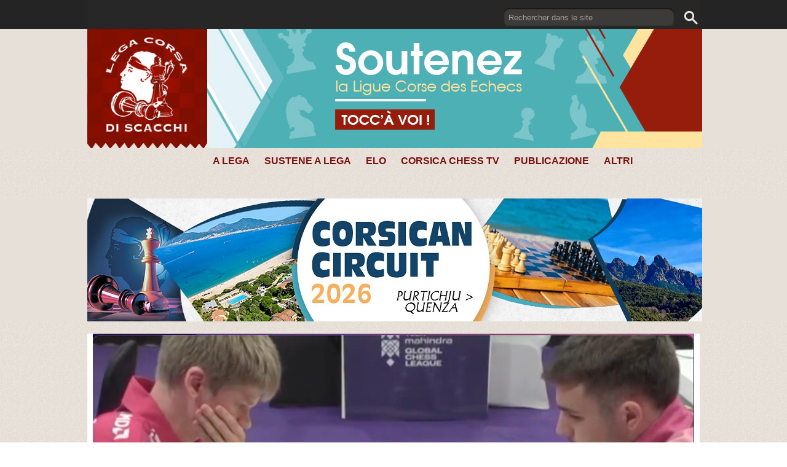

--- FILE ---
content_type: text/html; charset=UTF-8
request_url: https://www.corse-echecs.com/Le-Fesch-Champion-de-Corse-des-colleges-2012_a1041.html
body_size: 8684
content:
<!DOCTYPE html PUBLIC "-//W3C//DTD XHTML 1.0 Strict//EN" "http://www.w3.org/TR/xhtml1/DTD/xhtml1-strict.dtd">
<html xmlns="http://www.w3.org/1999/xhtml" xmlns:og="http://ogp.me/ns#" xmlns:fb="http://ogp.me/ns/fb#" xml:lang="fr" lang="fr">
<head>
<title>Le Fesch Champion de Corse des collèges 2012</title>
 
<meta http-equiv="Content-Type" content="text/html; Charset=UTF-8" />
<meta name="author" lang="fr" content="Jean Philippe Orsoni" />
<meta name="keywords" content="ligue, corse, échecs, echecs, corsica, lega, bastia, chess, scacchi, ajedrez,  fédération, open, tournoi, battesti, elo, " />
<meta name="description" content="Ce sont 98 collégiens qualifiés, d'Ajaccio, Bastia, Corté, Lucciana, Porto-Vecchio qui ont joué la phase finale du championnat des collèges ce mardi 29 mai 2012.  	C'est par équipes de 6 que ce..." />

<meta name="geo.position" content="42.7041054;9.4526873" />
<meta property="og:url" content="https://www.corse-echecs.com/Le-Fesch-Champion-de-Corse-des-colleges-2012_a1041.html" />
<meta name="image" property="og:image" content="https://www.corse-echecs.com/photo/art/default/4315004-6511713.jpg?v=1338325984" />
<meta property="og:type" content="article" />
<meta property="og:title" content="Le Fesch Champion de Corse des collèges 2012" />
<meta property="og:description" content="Ce sont 98 collégiens qualifiés, d'Ajaccio, Bastia, Corté, Lucciana, Porto-Vecchio qui ont joué la phase finale du championnat des collèges ce mardi 29 mai 2012. 	C'est par équipes de 6 que ces jeunes joueurs, pour la plupart licenciés dans les clubs de la Ligue Corse, se sont affrontés lors de..." />
<meta property="og:site_name" content="Lega Corsa di Scacchi - Ligue Corse d'Échecs" />
<meta property="twitter:card" content="summary_large_image" />
<meta property="twitter:image" content="https://www.corse-echecs.com/photo/art/default/4315004-6511713.jpg?v=1338325984" />
<meta property="twitter:title" content="Le Fesch Champion de Corse des collèges 2012" />
<meta property="twitter:description" content="Ce sont 98 collégiens qualifiés, d'Ajaccio, Bastia, Corté, Lucciana, Porto-Vecchio qui ont joué la phase finale du championnat des collèges ce mardi 29 mai 2012. 	C'est par équipes de 6 que ce..." />
<meta property="fb:app_id" content="787922404617057" />
<link rel="stylesheet" href="/var/style/style_1.css?v=1767968170" type="text/css" />
<link rel="stylesheet" media="only screen and (max-width : 800px)" href="/var/style/style_1101.css?v=1768497288" type="text/css" />
<link rel="stylesheet" href="/assets/css/gbfonts.min.css?v=1724246908" type="text/css">
<meta id="viewport" name="viewport" content="width=device-width, initial-scale=1.0, maximum-scale=1.0" />
<link id="css-responsive" rel="stylesheet" href="/_public/css/responsive.min.css?v=1731587507" type="text/css" />
<link rel="stylesheet" media="only screen and (max-width : 800px)" href="/var/style/style_1101_responsive.css?v=1768497288" type="text/css" />
<link rel="stylesheet" href="/var/style/style.4108153.css?v=1767968170" type="text/css" />
<link rel="stylesheet" href="/var/style/style.6607648.css?v=1445100255" type="text/css" />
<link rel="canonical" href="https://www.corse-echecs.com/Le-Fesch-Champion-de-Corse-des-colleges-2012_a1041.html" />
<link rel="amphtml" href="https://www.corse-echecs.com/Le-Fesch-Champion-de-Corse-des-colleges-2012_a1041.amp.html" />
<link rel="alternate" type="application/rss+xml" title="RSS" href="/xml/syndication.rss" />
<link rel="alternate" type="application/atom+xml" title="ATOM" href="/xml/atom.xml" />
<link rel="icon" href="/favicon.ico?v=1310395903" type="image/x-icon" />
<link rel="shortcut icon" href="/favicon.ico?v=1310395903" type="image/x-icon" />
<script src="/_public/js/jquery-1.8.3.min.js?v=1731587507" type="text/javascript"></script>
<script src="/_public/js/regie_pub.js?v=1731587507" type="text/javascript"></script>
<script src="/_public/js/jquery-ui-1.10.3.custom.min.js?v=1731587507" type="text/javascript"></script>
<script src="/_public/js/jquery.tools-1.2.7.min.js?v=1731587507" type="text/javascript"></script>
<script src="/_public/js/jquery.bxslider-4.0.min.js?v=1731587507" type="text/javascript"></script>
<script src="/_public/js/jquery-tiptip.min.js?v=1731587507" type="text/javascript"></script>
<script src="/_public/js/compress_fonctions.js?v=1731587507" type="text/javascript"></script>
<script type="text/javascript" src="//platform.linkedin.com/in.js">lang:fr_FR</script>
<script type="text/javascript">
/*<![CDATA[*//*---->*/
selected_page = ['article', ''];
selected_page = ['article', '4315004'];
var deploye8701469 = true;

function sfHover_8701469(id) {
	var func = 'hover';
	if ($('#css-responsive').length && parseInt($(window).width()) <= 800) { 
		func = 'click';
	}

	$('#' + id + ' li' + (func == 'click' ? ' > a' : '')).on(func, 
		function(e) { 
			var obj  = (func == 'click' ? $(this).parent('li') :  $(this));
			if (func == 'click') {
				$('#' + id + ' > li').each(function(index) { 
					if ($(this).attr('id') != obj.attr('id') && !$(this).find(obj).length) {
						$(this).find(' > ul:visible').each(function() { $(this).hide(); });
					}
				});
			}
			if(func == 'click' || e.type == 'mouseenter') { 
				if (obj.find('ul:first:hidden').length)	{
					sfHoverShow_8701469(obj); 
				} else if (func == 'click') {
					sfHoverHide_8701469(obj);
				}
				if (func == 'click' && obj.find('ul').length)	return false; 
			}
			else if (e.type == 'mouseleave') { sfHoverHide_8701469(obj); }
		}
	);
}
function sfHoverShow_8701469(obj) {
	obj.addClass('sfhover').css('z-index', 1000); obj.find('ul:first:hidden').each(function() { if ($(this).hasClass('lvl0')) $(this).show('drop', {direction:'down'}, 500); else $(this).css('z-index', -1).show('drop', {direction:'left'}, 500); });
}
function sfHoverHide_8701469(obj) {
	obj.find('ul:visible').each(function() { if ($(this).hasClass('lvl0')) $(this).hide('drop', {direction:'down'}, 500); else $(this).hide('drop', {direction:'left'}, 500);});
}

 var GBRedirectionMode = 'IF_FOUND';
/*--*//*]]>*/

</script>
 
<!-- Perso tags -->
<link rel="stylesheet" type="text/css" href="/docs/style/style.css" />
<meta property="fb:pages" content="1520366838217770" />
<style type="text/css">
.mod_4108153 img, .mod_4108153 embed, .mod_4108153 table {
	 max-width: 989px;
}

.mod_4108153 .mod_4108153_pub {
	 min-width: 989px;
}

.mod_4108153 .mod_4108153_pub .cel1 {
	 padding: 0;
}

.mod_4108153 .photo.left .mod_4108153_pub, .mod_4108153 .photo.right .mod_4108153_pub {
	 min-width: 494px; margin: 15px 10px;
}

.mod_4108153 .photo.left .mod_4108153_pub {
	 margin-left: 0;
}

.mod_4108153 .photo.right .mod_4108153_pub {
	 margin-right: 0;
}

.mod_4108153 .para_6511713 .photo {
	 position: static;
}

.mod_4108153 .para_6511714 .photo {
	 position: static;
}

.hide_module_inside { display: none;}
.hide_photo { display: block;}

			#tiptip_holder {
				display: none;
				position: absolute;
				top: 0;
				left: 0;
				z-index: 99999;
			}
</style>
</head>

<body class="mep1 home">
<div class="stickyzone">

<div id="z_col130" class="full">
<div class="z_col130_inner">
</div>
</div>
</div>
<div id="z_col_130_responsive" class="responsive-menu">

</div>
<div id="main-responsive">

<!-- ********************************************** ZONE TITRE ********************************************** -->
<div id="z_col0" class="full">
<div class="z_col0_inner">
<div id="z_col0_responsive" class="module-responsive">

<!-- MOBI_titre 49311196 -->
<div id="mod_49311196" class="mod_49311196 module-MOBI_titre">
<div class="tablet-bg">
<div onclick="swipe()" class="swipe gbicongeneric icon-gbicongeneric-button-swipe-list"></div>
	 <a class="image mobile notablet" href="https://www.corse-echecs.com"><img src="https://www.corse-echecs.com/photo/iphone_titre_49311196.png?v=1649422445" alt="corse-echecs"  title="corse-echecs" /></a>
</div>
</div>
</div>
<div id="mod_4108424" class="mod_4108424 wm-module module-responsive " style="_position:static">
<div class="fullmod">
<table cellpadding="0" cellspacing="0" class="module-combo nb-modules-1" style="position:relative; _position:static">
<tr>
<td class="celcombo2">
<!-- recherche 4108426 -->
<div id="ecart_before_4108426" class="ecart_col0 " style="display:none"><hr /></div>
<div id="mod_4108426" class="mod_4108426 wm-module fullbackground  recherche type-1">
	 <form id="form_4108426" action="/search/" method="get" enctype="application/x-www-form-urlencoded" >
		 <div class="cel1">
			 			 <span><span class="cel">
<input type="text" style="width:272px" id="keyword_safe_4108426" name="keyword_safe_4108426" value="Rechercher dans le site" class="button" onfocus="this.style.display='none'; document.getElementById('keyword_4108426').style.display='inline'; document.getElementById('keyword_4108426').focus()" /><input type="text" style="display:none;width:272px" id="keyword_4108426" name="keyword" value="" class="button" onblur="if (this.value == '') {this.style.display='none'; document.getElementById('keyword_safe_4108426').style.display='inline';}"  />			 </span><span class="cel">
<input type="image" src="/photo/mod-4108426-1.png?v=1309522546" alt="OK" />
			 </span></span>
		 </div>
	 </form>
</div>
</td>
</tr>
</table>
</div>
</div>
<div id="ecart_after_4108424" class="ecart_col0" style="display:none"><hr /></div>

<!-- pub 55732742 -->
<div id="ecart_before_55732742" class="ecart_col0 " style="display:none"><hr /></div>
<div id="mod_55732742" class="mod_55732742 wm-module fullbackground  module-pub">
	 <div class="cel1"><div class="fullmod">
		 <div id="pub_55732742_content">
		 <a  href="https://www.corse-echecs.com/ads/213590/" rel="nofollow"><img width="1000" height="194" src="https://www.corse-echecs.com/photo/bandeau_soutenez_la_ligue_nathalie_2.jpg?v=1678974059" class="image" alt="" /></a>
		 </div>
	 </div></div>
</div>
<div id="ecart_after_55732742" class="ecart_col0" style="display:none"><hr /></div>
<div id="ecart_before_8701468" class="ecart_col0 " style="display:none"><hr /></div>
<div id="mod_8701468" class="mod_8701468 wm-module module-responsive " style="_position:static">
<div class="fullmod">
<table cellpadding="0" cellspacing="0" class="module-combo nb-modules-1" style="position:relative; _position:static">
<tr>
<td class="celcombo1 empty">&nbsp;</td>
<td class="celcombo2">
<!-- menu_deployable 8701469 -->
<div id="ecart_before_8701469" class="ecart_col0 " style="display:none"><hr /></div>
<div id="mod_8701469" class="mod_8701469 module-menu_deployable wm-module fullbackground  colonne-b type-2 background-cell- " >
	 <div class="main_menu"><div class="fullmod">
		 <ul id="menuliste_8701469">
			 <li data-link="rien," class=" titre first element void" id="menuliste_8701469_1"><a href="#" >A Lega</a>
			 	 <ul class="lvl0 ">
					 <li data-link="externe,https://www.corse-echecs.com/Presentation-de-la-ligue_a685.html" class=" stitre" ><a href="https://www.corse-echecs.com/Presentation-de-la-ligue_a685.html" ><span class="fake-margin" style="display:none">&nbsp;</span>Prisentazione</a></li>
					 <li data-link="externe,https://web-echecs.com/AG2025/PV_AG_LCE_2025.pdf" class=" stitre" ><a href="https://web-echecs.com/AG2025/PV_AG_LCE_2025.pdf" ><span class="fake-margin" style="display:none">&nbsp;</span>Assemblée Générale 2025</a></li>
					 <li data-link="externe,https://web-echecs.com/Bilan/comptes%20annuels%202024-2025.pdf" class=" stitre" ><a href="https://web-echecs.com/Bilan/comptes%20annuels%202024-2025.pdf"  target="_blank"><span class="fake-margin" style="display:none">&nbsp;</span>Bilan comptable 2024/2025</a></li>
					 <li data-link="externe,https://web-echecs.com/Rapport_activit%C3%A9/rapport_d_activite_ligue_2024-2025.pdf" class=" stitre" ><a href="https://web-echecs.com/Rapport_activit%C3%A9/rapport_d_activite_ligue_2024-2025.pdf"  target="_blank"><span class="fake-margin" style="display:none">&nbsp;</span>Rapport d'activité 2024/2025</a></li>
					 <li data-link="externe,https://web-echecs.com/AG2025/Calendrier%20pr%C3%A9visionnel%202025-2026.pdf" class=" stitre" ><a href="https://web-echecs.com/AG2025/Calendrier%20pr%C3%A9visionnel%202025-2026.pdf"  target="_blank"><span class="fake-margin" style="display:none">&nbsp;</span>Calendrier 2025/2026</a></li>
					 <li data-link="rubrique,295546" class=" stitre slast" ><a href="/Regulamentu_r6.html" ><span class="fake-margin" style="display:none">&nbsp;</span>Regulamentu</a></li>
				 </ul>
			 </li>
			 <li data-link="article,68841479" class=" titre" id="menuliste_8701469_2"><a href="/don/" >SUSTENE A LEGA</a></li>
			 <li data-link="externe,http://elo.corse-echecs.com/" class=" titre" id="menuliste_8701469_3"><a href="http://elo.corse-echecs.com/"  target="_blank">Elo</a></li>
			 <li data-link="externe,http://video.corse-echecs.com" class=" titre" id="menuliste_8701469_4"><a href="http://video.corse-echecs.com"  target="_blank">CORSICA CHESS TV</a></li>
			 <li data-link="rubrique,6266444" class=" titre" id="menuliste_8701469_5"><a href="/PEDAGOGIA_r35.html" >PUBLICAZIONE</a></li>
			 <li data-link="rien," class=" titre last element void" id="menuliste_8701469_6"><a href="#" >Altri</a>
			 	 <ul class="lvl0 ">
					 <li data-link="rubrique,296174" class=" stitre" ><a href="/RUBRIQUE-CORSE-MATIN_r11.html" ><span class="fake-margin" style="display:none">&nbsp;</span>Corse matin</a></li>
					 <li data-link="rubrique,6267989" class=" stitre" ><a href="/RUBRICA-SETTIMANA_r36.html" ><span class="fake-margin" style="display:none">&nbsp;</span>Rubrica Settimana</a></li>
					 <li data-link="externe,http://corse-echecs.blogspot.fr/" class=" stitre" ><a href="http://corse-echecs.blogspot.fr/" ><span class="fake-margin" style="display:none">&nbsp;</span>Articuli di stampa</a></li>
					 <li data-link="boutique,all" class=" stitre" ><a href="/shop/" ><span class="fake-margin" style="display:none">&nbsp;</span>Buttega</a></li>
					 <li data-link="agenda,all" class=" stitre" ><a href="/agenda/" ><span class="fake-margin" style="display:none">&nbsp;</span>Calendariu</a></li>
					 <li data-link="annuaire,40387" class=" stitre" ><a href="/links/Leie_ai40387.html" ><span class="fake-margin" style="display:none">&nbsp;</span>Leie</a></li>
					 <li data-link="article,3081033" class=" stitre" ><a href="/Manuel_a693.html" ><span class="fake-margin" style="display:none">&nbsp;</span>Libru</a></li>
					 <li data-link="telechargement,12753" class=" stitre slast" ><a href="/downloads/SCACCANATE_t12753.html" ><span class="fake-margin" style="display:none">&nbsp;</span>Scaccanate</a></li>
				 </ul>
			 </li>
		 </ul>
	 <div class="break" style="_height:auto;"></div>
	 </div></div>
	 <div class="clear"></div>
	 <script type="text/javascript">sfHover_8701469('menuliste_8701469')</script>
</div>
</td>
<td class="celcombo3 empty">&nbsp;</td>
</tr>
</table>
</div>
</div>
<div id="ecart_after_8701468" class="ecart_col0" style="display:none"><hr /></div>

<!-- pub 61675588 -->
<div id="ecart_before_61675588" class="ecart_col0 " style="display:none"><hr /></div>
<div id="mod_61675588" class="mod_61675588 wm-module fullbackground  module-pub">
	 <div class="cel1"><div class="fullmod">
		 <div id="pub_61675588_content">
		 <a  href="https://www.corse-echecs.com/ads/243869/" rel="nofollow"><img width="1000" height="200" src="https://www.corse-echecs.com/photo/bandeau_tournoi_de_lecci_1000.jpg?v=1767965559" class="image" alt="" /></a>
		 </div>
	 </div></div>
</div>
<div id="ecart_after_61675588" class="ecart_col0" style="display:none"><hr /></div>

<!-- espace 26909471 -->
<div id="ecart_before_26909471" class="ecart_col0 " style="display:none"><hr /></div>
<div id="mod_26909471" class="mod_26909471 wm-module fullbackground "><hr /></div>
<div id="ecart_after_26909471" class="ecart_col0" style="display:none"><hr /></div>
<div id="ecart_before_25521668" class="ecart_col0 " style="display:none"><hr /></div>
<div id="mod_25521668" class="mod_25521668 wm-module module-responsive " style="_position:static">
<div class="fullmod">
<table cellpadding="0" cellspacing="0" class="module-combo nb-modules-1" style="position:relative; _position:static">
<tr>
</tr>
</table>
</div>
</div>
<div id="ecart_after_25521668" class="ecart_col0" style="display:none"><hr /></div>
<div id="ecart_before_28312658" class="ecart_col0 " style="display:none"><hr /></div>
<div id="mod_28312658" class="mod_28312658 wm-module module-responsive " style="_position:static">
<div class="fullmod">
<table cellpadding="0" cellspacing="0" class="module-combo nb-modules-1" style="position:relative; _position:static">
<tr>
<td class="celcombo1">
<!-- une 28312672 -->
<div id="ecart_before_28312672" class="ecart_col0 module-responsive" style="display:none"><hr /></div>
<div id="mod_28312672" class="mod_28312672 wm-module fullbackground module-responsive  module-une type-8">
		 <div class="fullmod">
	 <div class="cel1">
		 <div id="my-glider28312672" class="scroller">
			 <div class="content">
<div class="section">
	 <div style="background:url(https://www.corse-echecs.com/photo/art/une/93791271-65491130.jpg?v=1768904044) no-repeat top center;">
		 <div class="pointer" onclick="document.location.href='/Gros-plan-sur-la-victoire-de-Marc-Andria-Maurizzi-face-a-un-champion-du-monde-_a4743.html'" style="height:470px"></div>
			 <table id="td_une28312672_1" class="fond size" style="width:100%" cellpadding="0" cellspacing="0"><tr><td>
				 <div class="cellpadding">
						 <div class="titre"><a href="/Gros-plan-sur-la-victoire-de-Marc-Andria-Maurizzi-face-a-un-champion-du-monde-_a4743.html">Gros plan sur la victoire de Marc’Andria Maurizzi face à un champion du monde ! </a></div>
						 <div class='texte'><a href="/Gros-plan-sur-la-victoire-de-Marc-Andria-Maurizzi-face-a-un-champion-du-monde-_a4743.html">Retour sur le Global Chess Ligue disputé en cadence rapide. Et plus précisément sur la maitrise technique du Bastiais en finale contre le prodige russe Volodar Morzin pourtant champion monde de cette spécialité !</a></div>
				 </div>
			 </td></tr><tr><td style="vertical-align:bottom">
				 <div class="pager" style="text-align:right;padding-bottom:10px">
				 <a class="sel" href="javascript:void(0)" onclick="my_glider28312672.goToSlide(0); my_glider28312672.stopAuto(); my_glider28312672.startAuto();">1</a>
				 <a  href="javascript:void(0)" onclick="my_glider28312672.goToSlide(1); my_glider28312672.stopAuto(); my_glider28312672.startAuto();">2</a>
				 <a  href="javascript:void(0)" onclick="my_glider28312672.goToSlide(2); my_glider28312672.stopAuto(); my_glider28312672.startAuto();">3</a>
				 <a  href="javascript:void(0)" onclick="my_glider28312672.goToSlide(3); my_glider28312672.stopAuto(); my_glider28312672.startAuto();">4</a>
				 </div>
				 </td></tr></table>
	 </div>
</div>
<div class="section">
	 <div style="background:url(https://www.corse-echecs.com/photo/art/une/93588098-65383561.jpg?v=1767966547) no-repeat top center;">
		 <div class="pointer" onclick="document.location.href='/1er-Open-International-de-Lecci-les-inscriptions-sont-lancees-_a4737.html'" style="height:470px"></div>
			 <table id="td_une28312672_2" class="fond size" style="width:100%" cellpadding="0" cellspacing="0"><tr><td>
				 <div class="cellpadding">
						 <div class="titre"><a href="/1er-Open-International-de-Lecci-les-inscriptions-sont-lancees-_a4737.html">1er Open International de Lecci : les inscriptions sont lancées ! </a></div>
						 <div class='texte'><a href="/1er-Open-International-de-Lecci-les-inscriptions-sont-lancees-_a4737.html">Du 11 au 17 Mai 2026, le village de Lecci en Corse du Sud et le camping Golfo di Sogno accueilleront leur tout premier Open International d ’échecs ! Ce premier évènement organisé par l'association A torra di Sogno en partenariat avec la Ligue Corse...</a></div>
				 </div>
			 </td></tr><tr><td style="vertical-align:bottom">
				 <div class="pager" style="text-align:right;padding-bottom:10px">
				 <a  href="javascript:void(0)" onclick="my_glider28312672.goToSlide(0); my_glider28312672.stopAuto(); my_glider28312672.startAuto();">1</a>
				 <a class="sel" href="javascript:void(0)" onclick="my_glider28312672.goToSlide(1); my_glider28312672.stopAuto(); my_glider28312672.startAuto();">2</a>
				 <a  href="javascript:void(0)" onclick="my_glider28312672.goToSlide(2); my_glider28312672.stopAuto(); my_glider28312672.startAuto();">3</a>
				 <a  href="javascript:void(0)" onclick="my_glider28312672.goToSlide(3); my_glider28312672.stopAuto(); my_glider28312672.startAuto();">4</a>
				 </div>
				 </td></tr></table>
	 </div>
</div>
<div class="section">
	 <div style="background:url(https://www.corse-echecs.com/photo/art/une/93595165-65388829.jpg?v=1768502669) no-repeat top center;">
		 <div class="pointer" onclick="document.location.href='/Les-inscriptions-sont-ouvertes-pour-le-Corsican-Circuit-2026-_a4738.html'" style="height:470px"></div>
			 <table id="td_une28312672_3" class="fond size" style="width:100%" cellpadding="0" cellspacing="0"><tr><td>
				 <div class="cellpadding">
						 <div class="titre"><a href="/Les-inscriptions-sont-ouvertes-pour-le-Corsican-Circuit-2026-_a4738.html">Les inscriptions sont ouvertes pour le Corsican Circuit 2026 ! </a></div>
						 <div class='texte'><a href="/Les-inscriptions-sont-ouvertes-pour-le-Corsican-Circuit-2026-_a4738.html">C'est parti pour la 27e édition du Corsican Circuit, un événement entre mer et montagne qui revient en 2026 avec une édition remarquable du 27 juin au 5 juillet. Comme chaque année, cet événement alliera compétition de haut niveau, plaisir du jeu et...</a></div>
				 </div>
			 </td></tr><tr><td style="vertical-align:bottom">
				 <div class="pager" style="text-align:right;padding-bottom:10px">
				 <a  href="javascript:void(0)" onclick="my_glider28312672.goToSlide(0); my_glider28312672.stopAuto(); my_glider28312672.startAuto();">1</a>
				 <a  href="javascript:void(0)" onclick="my_glider28312672.goToSlide(1); my_glider28312672.stopAuto(); my_glider28312672.startAuto();">2</a>
				 <a class="sel" href="javascript:void(0)" onclick="my_glider28312672.goToSlide(2); my_glider28312672.stopAuto(); my_glider28312672.startAuto();">3</a>
				 <a  href="javascript:void(0)" onclick="my_glider28312672.goToSlide(3); my_glider28312672.stopAuto(); my_glider28312672.startAuto();">4</a>
				 </div>
				 </td></tr></table>
	 </div>
</div>
<div class="section">
	 <div style="background:url(https://www.corse-echecs.com/photo/art/une/91474838-65529465.jpg?v=1769249852) no-repeat top center;">
		 <div class="pointer" onclick="document.location.href='/Les-favoris-au-rendez-vous-du-3e-Open-d-Hiver-du-Balagna-Chess-Club_a4688.html'" style="height:470px"></div>
			 <table id="td_une28312672_4" class="fond size" style="width:100%" cellpadding="0" cellspacing="0"><tr><td>
				 <div class="cellpadding">
						 <div class="titre"><a href="/Les-favoris-au-rendez-vous-du-3e-Open-d-Hiver-du-Balagna-Chess-Club_a4688.html">Les favoris au rendez-vous du 3e Open d’Hiver du Balagna Chess Club </a></div>
						 <div class='texte'><a href="/Les-favoris-au-rendez-vous-du-3e-Open-d-Hiver-du-Balagna-Chess-Club_a4688.html">Le 3ᵉ Open d’Hiver du Balagna Chess Club, disputé ce week-end des 24 et 25 janvier 2026 au Centre Social Cardellu de Calvi, ne se résume pas à un simple tournoi de parties longues. Cette édition revêt un enjeu sportif particulier : les deux...</a></div>
				 </div>
			 </td></tr><tr><td style="vertical-align:bottom">
				 <div class="pager" style="text-align:right;padding-bottom:10px">
				 <a  href="javascript:void(0)" onclick="my_glider28312672.goToSlide(0); my_glider28312672.stopAuto(); my_glider28312672.startAuto();">1</a>
				 <a  href="javascript:void(0)" onclick="my_glider28312672.goToSlide(1); my_glider28312672.stopAuto(); my_glider28312672.startAuto();">2</a>
				 <a  href="javascript:void(0)" onclick="my_glider28312672.goToSlide(2); my_glider28312672.stopAuto(); my_glider28312672.startAuto();">3</a>
				 <a class="sel" href="javascript:void(0)" onclick="my_glider28312672.goToSlide(3); my_glider28312672.stopAuto(); my_glider28312672.startAuto();">4</a>
				 </div>
				 </td></tr></table>
	 </div>
</div>
			 </div>
		 </div>
	 </div>
		 </div>
</div>
</td>
</tr>
</table>
</div>
</div>
<div id="ecart_after_28312658" class="ecart_col0" style="display:none"><hr /></div>

<!-- espace 54500173 -->
<div id="ecart_before_54500173" class="ecart_col0 " style="display:none"><hr /></div>
<div id="mod_54500173" class="mod_54500173 wm-module fullbackground "><hr /></div>
</div>
</div>
<!-- ********************************************** FIN ZONE TITRE ****************************************** -->

<div id="main">
<div id="main_inner">

<div id="z_centre">
<div class="z_centre_inner">

<!-- ********************************************** COLONNE unique ********************************************** -->
<div id="z_colfull">
<div class="z_colfull_inner">
<div id="breads" class="breadcrump breadcrumbs">
	 <a href="https://www.corse-echecs.com/">Accueil</a>
	 <span class="sepbread">&nbsp;&gt;&nbsp;</span>
	 <a href="/A-lega_r5.html">A lega</a>
	 <span class="sepbread">&nbsp;&gt;&nbsp;</span>
	 <a href="/Sculare_r8.html">Sculare</a>
	 <div class="clear separate"><hr /></div>
</div>
<div id="mod_4108153" class="mod_4108153 wm-module fullbackground  page2_article article-1041">
	 <div class="cel1">
		 <br class="texte clear" />
		 <div class="titre">
			 <h1 class="access">
				 Le Fesch Champion de Corse des collèges 2012
			 </h1>
		 </div>
		 <br class="texte clear" />
		 <br class="texte clear" />
	 <div class="entry-content instapaper_body">
		 <br id="sep_para_1" class="sep_para access"/>
					 <div class="center">
						<div id='video_6511713_4108153' class="center">
							<div class="video-wrapper" id='WMplayer320024_4108153'>
						 </div>
					 </div>
					 </div>
		 <div id="para_1" class="para_6511713 resize" style="">
			 <div class="texte">
				 <div class="access firstletter">
					 <div>  	Ce sont 98 collégiens qualifiés, d'Ajaccio, Bastia, Corté, Lucciana, Porto-Vecchio qui ont joué la phase finale du championnat des collèges ce mardi 29 mai 2012. <br />  	C'est par équipes de 6 que ces jeunes joueurs, pour la plupart licenciés dans les clubs de la Ligue Corse, se sont affrontés lors des 8 rondes prévues à une cadence de 5 minutes dans une ambiance quasi monacale.</div>  <div>  	Le <strong>collège Fesch d'Ajaccio </strong>l'emporte au départage et devient le champion de Corse des collèges 2012 devant le <strong>collège Jeanne d'Arc</strong> vice-champion de Corse et le <strong>collège Laetitia champion 2011.</strong> <br />  	 <br />  	<strong>Tous les details de la compétition sur</strong> <a class="liens" href="http://www.echecs-club-ajaccio.com/LE-FESCH-SACRE-CHAMPION-DE-CORSE-DES-COLLEGES_a116.html" target="_blank"><strong>www.echecs-club-ajaccio.com</strong></a> </div>  
				 </div>
			 </div>
			 <div class="clear"></div>
		 </div>
		 <div id="intertitre_2" class="intertitre before_top resize" style="margin-bottom:10px">
			 <br class="access"/>
			 <h2 class="access">Classement final</h2>
		 </div>
		 <div id="para_2" class="para_6511714 resize" style="">
			 <div class="photo shadow top" style="margin-bottom: 10px">
				 <img class=""  src="https://www.corse-echecs.com/photo/art/default/4315004-6511714.jpg?v=1338326340" alt="Le Fesch Champion de Corse des collèges 2012" title="Le Fesch Champion de Corse des collèges 2012"  />
			 </div>
<div class="hide_module_inside" style="clear:both;margin:10px 0">

<!-- article_connexe 6607648 -->
<div class="ecart_colfull responsive" style="display:none"><hr /></div>
</div>
			 <div class="texte">
				 <div class="access firstletter">
					 <strong>Champion : </strong>Collège Fesch - Ajaccio (6,5 pts) <br />  <strong>Vice-Champion :</strong> Collège Jeanne d'Arc - Bastia (6,5 pts) <br />  <strong>Troisième: </strong>Collège Laetitia - Ajaccio (6 pts) <br />  suivent : <br />  <strong>4.</strong>Collège St Paul d'Ajaccio (5,5 pts) <br />  <strong>5.</strong>Collège Giraud de Bastia (4 pts) <br />  <strong>6.</strong>Collège Pascal Paoli&nbsp; de Corti 1 (3,5 pts) <br />  <strong>7.</strong>Collège de Lucciana (3 pts) <br />  <strong>8.</strong>Collège de Porto Vecchio (3 pts) <br />  <strong>9.</strong>Collège Vinciguerra de Bastia (2 pts) <br />  <strong>10.</strong>Collège Pascal Paoli de Corti (0 pts). 
				 </div>
			 </div>
			 <div class="clear"></div>
		 </div>
	 </div>
		 <br class="texte clear" />
		 <div class="auteur">
			 <div class="access">Le Mardi 29 Mai 2012 | Lu 1180 fois</div>
		 </div>
		 <br class="texte clear" />
<iframe class="sharing" src="//www.facebook.com/plugins/like.php?href=https%3A%2F%2Fwww.corse-echecs.com%2FLe-Fesch-Champion-de-Corse-des-colleges-2012_a1041.html&amp;layout=button_count&amp;show_faces=false&amp;width=100&amp;action=like&amp;colorscheme=light" scrolling="no" frameborder="0" allowTransparency="true" style="float:left; border:none; overflow:hidden; width:105px; height:20px;"></iframe>
<iframe class="sharing" allowtransparency="true" frameborder="0" scrolling="no" src="//platform.twitter.com/widgets/tweet_button.html?url=http%3A%2F%2Fxfru.it%2FQiTF6H&amp;counturl=https%3A%2F%2Fwww.corse-echecs.com%2FLe-Fesch-Champion-de-Corse-des-colleges-2012_a1041.html&amp;text=Le%20Fesch%20Champion%20de%20Corse%20des%20coll%C3%A8ges%202012&amp;count=horizontal" style="float:left;width:115px; height:20px;"></iframe>
<div class="sharing" style="float: left; width:115px; height:20px;">
<script type="IN/Share" data-url="https://www.corse-echecs.com/Le-Fesch-Champion-de-Corse-des-colleges-2012_a1041.html" data-counter="right"></script>
</div>
<div class="clear"></div>
		 <div class="boutons_ligne" id="boutons">
<a class="bt-mail" rel="nofollow" href="/send/4315004/"><img src="/_images/icones/bt_mail_8.png?v=1731587505" class="image middle" alt="Envoyer à un ami" title="Envoyer à un ami"  />&nbsp;Envoyer à un ami</a>			 &nbsp;&nbsp;
<a class="bt-share" href="javascript:void(0)" id="share_boutons_4108153"><img src="/_images/icones/bt_share_8.png?v=1731587505" class="image middle" alt="Partager" title="Partager"  />&nbsp;Partager</a>
		 </div>
		 <br class="texte clear" />
		 <div class="real-auteur auteur">
			 <div class="access">Jean Philippe Orsoni</div>
		 </div>
	 </div>
</div>
<div class="ecart_colfull"><hr /></div>
</div>
</div>
<!-- ********************************************** FIN COLONNE unique ****************************************** -->

</div>
</div>

</div>

</div>
<!-- ********************************************** ZONE OURS FULL ***************************************** -->
<div id="z_col100" class="full">
<div class="z_col100_inner">
<div id="mod_4108445" class="mod_4108445 wm-module module-responsive " style="_position:static">
<div class="fullmod">
<table cellpadding="0" cellspacing="0" class="module-combo nb-modules-2" style="position:relative; _position:static">
<tr>
<td class="celcombo1">
<!-- html 4108446 -->
<div id="ecart_before_4108446" class="ecart_col100 responsive" style="display:none"><hr /></div>
	 <img src="/docs/img/logo_ours.jpg" alt="" />

</td>
<td class="celcombo2">
<!-- html 4108448 -->
<div id="ecart_before_4108448" class="ecart_col100 responsive" style="display:none"><hr /></div>
	 <div class="text_ours">
<div class="title">
Lega Corsa di Scacchi
</div>
2, rue Commandant Lherminier <br/>
20200 Bastia<br/>
Tel. : 04 95 31 59 15<br/>
E-mail : <a href="mailto:corse-echecs@orange.fr">corse-echecs@orange.fr</a>
</div>
</td>
</tr>
</table>
</div>
</div>
<div id="ecart_after_4108445" class="ecart_col100" style="display:none"><hr /></div>

<!-- ours 4108154 -->
<div id="ecart_before_4108154" class="ecart_col100 responsive" style="display:none"><hr /></div>
<div id="mod_4108154" class="mod_4108154 wm-module fullbackground  module-ours"><div class="fullmod">
	 <div class="legal">
		 © 2026 Lega Corsa di Scacchi - Powered by WM
	 </div>
	 <div class="bouton">
	</div>
</div></div>
</div>
<!-- ********************************************** FIN ZONE OURS FULL ************************************* -->
</div>
</div>
<script type="text/javascript">
/*<![CDATA[*//*---->*/

$(function() {
    var ok_search = false;
    var search = document.location.pathname.replace(/^(.*)\/search\/([^\/]+)\/?(.*)$/, '$2');
    if (search != '' && search != document.location.pathname)	{ 
        ok_search = true;
    } else {
        search = document.location.search.replace(/^\?(.*)&?keyword=([^&]*)&?(.*)/, '$2');
        if (search != '' && search != document.location.search)	{
            ok_search = true;
        }
    }
    if (ok_search) {
        $('#icon-search-4108426').trigger('click');
        $('#keyword_safe_4108426').hide(); 
        $('#keyword_4108426').val(decodeURIComponent(search).replace('+', ' ')).show();
    }
});
var tabPub_61675588 = new Array(); tabPub_61675588[3] = Array(); tabPub_61675588[5] = Array(); tabPub_61675588[7] = Array();
tabPub_61675588[5].push(Array(243869, 'img' , ' <a  href=\"https://www.corse-echecs.com/ads/243869/\" rel=\"nofollow\"><img width=\"1000\" height=\"200\" src=\"https://www.corse-echecs.com/photo/bandeau_tournoi_de_lecci_1000.jpg?v=1767965559\" class=\"image\" alt=\"\" /></a>'));
tabPub_61675588[5].push(Array(211561, 'img' , ' <a  href=\"https://www.corse-echecs.com/ads/211561/\" rel=\"nofollow\"><img width=\"1000\" height=\"200\" src=\"https://www.corse-echecs.com/photo/bandeau_purtichju_quenza_2026_1000.jpg?v=1766768084\" class=\"image\" alt=\"\" /></a>'));
rechargePub(61675588, 211561, tabPub_61675588, 4000, 'https://www.corse-echecs.com');

			var maxHeight28312672 = 0;
			$('.mod_28312672 .size').each(function() { 
				height = $(this).height();
				if (height > maxHeight28312672)	maxHeight28312672 = height;
			});
			
			$('.mod_28312672 .size').each(function() {
				height = $(this).height();
				if (height <= maxHeight28312672)	$(this).css('height', maxHeight28312672 + 'px');
			});
		var my_glider28312672 = $('#my-glider28312672 div.content').bxSlider({pager: false,auto: true, controls: false, pause: 6000});
if ($('#video_6511713_4108153').length) $('#video_6511713_4108153').html('<iframe src="http://video.corse-echecs.com/embed/159/?" width="608" height="342" frameborder="0" webkitAllowFullScreen allowFullScreen><' + '/iframe>');

		var tool = '<div id="bulleshare_boutons_4108153" class="" style="z-index: 1000;"><div class=\"bookmarks_encapse\" id=\"boutons_4108153\"> <div class=\"auteur social\"> <table class=\"inner\" cellpadding=\"0\" cellspacing=\"0\"><tr><td class=\'cel1 liens\' style=\'width:35%;\'> <a target=\"_blank\" href=\"http://www.facebook.com/share.php?u=https%3A%2F%2Fwww.corse-echecs.com%2FLe-Fesch-Champion-de-Corse-des-colleges-2012_a1041.html\"><img src=\"/_images/addto/facebook.png?v=1732287175\" alt=\"Facebook\" title=\"Facebook\" />Facebook<' + '/a><' + '/td><td class=\'cel1 liens\' style=\'width:35%;\'> <a target=\"_blank\" href=\"http://twitter.com/intent/tweet?text=Le+Fesch+Champion+de+Corse+des+coll%C3%A8ges+2012+http%3A%2F%2Fxfru.it%2FQiTF6H\"><img src=\"/_images/addto/twitter.png?v=1732287176\" alt=\"Twitter\" title=\"Twitter\" />Twitter<' + '/a><' + '/td><td class=\'cel1 liens\' style=\'width:35%;\'> <a target=\"_blank\" href=\"http://www.linkedin.com/shareArticle?mini=true&amp;url=https%3A%2F%2Fwww.corse-echecs.com%2FLe-Fesch-Champion-de-Corse-des-colleges-2012_a1041.html&amp;title=Le+Fesch+Champion+de+Corse+des+coll%C3%A8ges+2012&amp;source=&amp;summary=\"><img src=\"/_images/addto/linkedin.png?v=1732287176\" alt=\"LinkedIn\" title=\"LinkedIn\" />LinkedIn<' + '/a><' + '/td><' + '/tr><' + '/table> <' + '/div><br /><' + '/div></div>';
		$('#share_boutons_4108153').tipTip({
			activation: 'click',
			content: tool,
			maxWidth: 'auto',
			keepAlive: true,
			defaultPosition: 'right',
			edgeOffset: 5,
			delay: 0,
			enter: function() {
				
				}
			});
	

/*--*//*]]>*/
</script>
</body>

</html>


--- FILE ---
content_type: text/css
request_url: https://www.corse-echecs.com/var/style/style_1.css?v=1767968170
body_size: 13926
content:
body, .body {margin: 0;padding: 0.1px;height: 100%;font-family: "Arial", sans-serif;background-color: white;background-image: url(https://www.corse-echecs.com/photo/background-1.png?v=1309509939);background-attachment: fixed;background-position : ;}#main, #z_col0.full .fullmod, #z_col100.full .fullmod, #z_col130.full .fullmod {position: relative;width: 996px;margin: 0 auto;}.stickyzone {position: fixed !important;visibility: hidden !important;top: -1000px;opacity: 0 !important;-moz-transition: all 0.2s linear;-webkit-transition: all 0.2s linear;-ms-transition: all 0.2s linear;-o-transition: all 0.2s linear;transition: all 0.2s linear;z-index: 2000 !important;width: 100% !important;}.stickyzone.show {opacity: 1 !important;visibility: visible !important;}#z_col130.full .fullmod {border:none;margin-top: 0;margin-bottom: 0;}#z_col0.full .fullmod {border:none;margin-top: 0;margin-bottom: 0;}#z_col100.full .fullmod {border:none;margin-top: 0;margin-bottom: 0;}.fullwidthsite {width: 996px;margin: 0 auto;}#main_table_inner {border-spacing: 0;width: 995px;padding: 0;background-color: transparent;}#main_inner {position: static;width: auto;display: block;background-color: transparent;}#z_col130 {position: relative;//position: auto;}.z_col130_td_inner {vertical-align: top;padding: 0;background-color: transparent;}.z_col130_inner {background-color: transparent;}#z_col130 .z_col130_inner {padding: px px px px;}#z_col130 div.ecart_col130 {height: 0px;}#z_col130 div.ecart_col130 hr{display: none;}#z_centre {position: relative;width: 100%;}.z_centre_inner {overflow: hidden;width: 100%;display: block;}#z_col0 {position: relative;//position: auto;}.z_col0_td_inner {vertical-align: top;padding: 0;background-color: transparent;background-repeat: repeat-x;}.z_col0_inner {position: static;display: block;background-color: transparent;background-image: url(https://www.corse-echecs.com/photo/background_colonne-1-0.png?v=1309510907);background-repeat: repeat-x;_height: 138px;_background-image: none;_filter: progid:DXImageTransform.Microsoft.AlphaImageLoader(src='https://www.corse-echecs.com/photo/background_colonne-1-0.png', sizingMethod='scale');}#z_col0 .z_col0_inner {padding: 0px 0px 30px 0px;}#z_col0 div.ecart_col0 {height: 0px;}#z_col0 div.ecart_col0 hr{display: none;}#z_col1, #z_col2 {display:inline;position: relative;//position: auto;float:left;min-height: 1px;}#z_col1 {height: 100%;width: 670px;}.z_col1_td_inner {vertical-align: top;padding: 0;width: 670px;background-color: transparent;}.z_col1_inner {display: block;height: 100%;background-color: transparent;}#z_col1 .z_col1_inner {padding: 0px 35px 40px 0px;}#z_col1 div.ecart_col1 {height: 10px;}#z_col1 div.ecart_col1 hr{display: none;}#z_col2 {border-left: 1px #BCB7B2 solid;height: 100%;width: 325px;}.z_col2_td_inner {vertical-align: top;padding: 0;width: 325px;background-color: transparent;border-left: 1px #BCB7B2 solid;}.z_col2_inner {display: block;height: 100%;background-color: transparent;}#z_col2 .z_col2_inner {padding: 0px 0px 40px 35px;}#z_col2 div.ecart_col2 {height: 20px;}#z_col2 div.ecart_col2 hr{display: none;}#z_colfull {height: 100%;}.z_colfull_td_inner {vertical-align: top;padding: 0;background-color: transparent;}.z_colfull_inner {display: block;height: 100%;background-color: transparent;}#z_colfull .z_colfull_inner {padding: 0px 0px 40px 0px;}#z_colfull div.ecart_colfull {height: 10px;}#z_colfull div.ecart_colfull hr{display: none;}#z_col100 {clear: both;position: relative;//position: auto;}.z_col100_td_inner {vertical-align: top;padding: 0;background-color: #333333;background-repeat: repeat-x;}.z_col100_inner {background-color: #333333;background-image: url(https://www.corse-echecs.com/photo/background_colonne-1-100.jpg?v=1309535990);background-repeat: repeat-x;}#z_col100 .z_col100_inner {padding: 0px 0px 0px 0px;}#z_col100 div.ecart_col100 {height: 0px;}#z_col100 div.ecart_col100 hr{display: none;}.mod_55735007 {position: relative;background-color: transparent;margin: 0;padding: 0px 0px;}.mod_55735007 .titre, .mod_55735007 .titre a{text-decoration: none;text-align: left;font: normal 6px "Arial", sans-serif;}.mod_55735007 .titre a:hover{color: #7F1001;text-decoration: none;background: transparent;font-weight: normal;}.mod_55735007 .titre_image{text-decoration: none;text-align: left;font: normal 6px "Arial", sans-serif;position: relative;display: block;}.mod_55735007 .image{margin: 0;}#z_col0.full .mod_58026598 .cel1 .fullmod, #z_col0.full .mod_58026598 .entete .fullmod, #z_col0.full .mod_58026598 .cel2 .fullmod {width: 996px;}.mod_58026598 {position: relative;background-color: transparent;margin: 0;padding: 0px 0px;}.mod_58026598 .titre, .mod_58026598 .titre a{text-transform: none;text-decoration: none;text-align: center;color: #7F1001;font: bold  30px "Arial", sans-serif;}.mod_58026598 .titre a:hover{color: #7F1001;text-decoration: none;background: transparent;font-weight: normal;}.mod_58026598 .titre_image{text-transform: none;text-decoration: none;text-align: center;color: #7F1001;font: bold  30px "Arial", sans-serif;position: relative;display: block;}.mod_58026598 .image{margin: 0;}#z_col0.full .mod_58026357 .cel1 .fullmod, #z_col0.full .mod_58026357 .entete .fullmod, #z_col0.full .mod_58026357 .cel2 .fullmod {width: 996px;}.mod_58026357 {position: relative;background-color: transparent;margin: 0;padding: 0px 0px;}.mod_58026357 .titre, .mod_58026357 .titre a{text-decoration: none;text-align: center;text-transform: uppercase;color: #7F1001;font: bold  40px "Arial", sans-serif;}.mod_58026357 .titre a:hover{color: #7F1001;text-decoration: none;background: transparent;font-weight: normal;}.mod_58026357 .titre_image{text-decoration: none;text-align: center;text-transform: uppercase;color: #7F1001;font: bold  40px "Arial", sans-serif;position: relative;display: block;}.mod_58026357 .image{margin: 0;}.mod_9042914 .entete{position: relative;margin: 0;padding: 0;color: #272727;text-align: left;text-decoration: none;font: normal 24px "Arial", sans-serif;}.mod_9042914 .cel1{position: relative;padding: 0px 0px;overflow: hidden;}.mod_9042914 .fb_iframe_widget > span{width: 100% !important;}.mod_57847167 .general{position: relative;}.mod_57847167 .entete{background-color: #000000;position: relative;margin: 0;padding: 0;text-decoration: none;text-align: left;color: #E57700;font: normal 24px "Arial", sans-serif;}.mod_57847167 .cel1{position: relative;background-color: #000000;padding: 2px 2px;}.mod_57847167 .tweet{text-decoration: none;text-align: left;color: #272727;font: italic  normal 12px "Arial", sans-serif;}.mod_57847167 .liens, .mod_57847167 .liens a, .mod_57847167 a.liens{text-decoration: none;text-align: left;color: #272727;font: normal 16px "Arial", sans-serif;}.mod_57847167 .liens a:hover, .mod_57847167 a.liens:hover{color: #5CC423;text-decoration: none;background: transparent;}.mod_57847167 .date{text-decoration: none;text-align: left;color: #54CEEC;font: normal 11px "Arial", sans-serif;margin-top: 2px;}.mod_57847167 .name{text-decoration: none;font-weight: bold;}.mod_57847167 .div-tweet{padding-left: 36px;background: url(/_adminV5/css/images/tweet_account.png) no-repeat top left;min-height: 20px;}.mod_4108432 {position: relative;}.mod_4108432 .entete{background-color: transparent;position: relative;margin: 0;padding: 0;color: #7F0F01;text-align: left;text-decoration: none;font: normal 24px "Arial", sans-serif;}.mod_4108432 .cel1{position: relative;background-color: transparent;padding: 7px 0;}.mod_4108432 .lien, .mod_4108432 .lien a{color: #333333;text-align: center;text-decoration: none;font: normal 12px "Arial", sans-serif;}.mod_4108432 .lien a:hover{color: #7F0F01;text-decoration: none;background: transparent;}.mod_4108432 .lien a, .mod_4108432 a.lien{display: block;_width: 52px;}.mod_4108432 .lien{padding: 0 7px;float: left;position: relative;}#z_col100.full .mod_4108154 .cel1 .fullmod, #z_col100.full .mod_4108154 .entete .fullmod, #z_col100.full .mod_4108154 .cel2 .fullmod {width: 988px;}.mod_4108154 {position: relative;background-color: transparent;padding: 4px 4px;}.mod_4108154 .legal, .mod_4108154 .legal a{color: #E7E0D8;text-align: center;font: normal 12px "Arial", sans-serif;}.mod_4108154 .bouton, .mod_4108154 .bouton a{color: #E7E0D8;text-align: center;text-decoration: none;font: normal 12px "Arial", sans-serif;}.mod_4108154 .bouton a:hover{color: #E7E0D8;text-decoration: none;background: transparent;}#z_col0.full .mod_23505010 .cel1 .fullmod, #z_col0.full .mod_23505010 .entete .fullmod, #z_col0.full .mod_23505010 .cel2 .fullmod {width: 976px;}.mod_23505010 {position: relative;}.mod_23505010 .entete{background-color: transparent;position: relative;margin: 0;padding: 0;color: #7F1001;text-align: center;text-decoration: none;font: bold  30px "Arial", sans-serif;}.mod_23505010 .cel1{position: relative;padding: 10px 10px;}.mod_23505010 .left{position: relative;padding-right: 10px;float: left;}.mod_23505010 .right{position: relative;padding-left: 10px;float: right;}.mod_23505010 .center, .mod_23505010 .top{position: relative;padding-bottom: 10px;float: none;text-align: center;}.mod_23505010 .rubrique, .mod_23505010 .rubrique a{color: #000000;text-align: left;text-decoration: none;font: bold  12px "Arial", sans-serif;}.mod_23505010 .rubrique a:hover{text-decoration: none;background: transparent;font-weight: bold;}.mod_23505010 .titre, .mod_23505010 .titre a{text-decoration: none;text-align: left;color: #000000;font: bold  16px "Arial", sans-serif;}.mod_23505010 .titre a:hover, .mod_23505010 .menu_arrow li.selected .titre a, .mod_23505010 .menu li.selected a.titre{color: #000000;text-decoration: none;background: #FFFFFF;font-weight: bold;}.mod_23505010 .titre a, .mod_23505010 .menu a.titre{background-color: #FFFFFF;padding: 0 2px;}.mod_23505010 .premier_titre, .mod_23505010 .premier_titre a{color: #7F1001;text-align: left;text-decoration: none;font: normal 24px "Arial", sans-serif;}.mod_23505010 .premier_titre a:hover{color: #000000;text-decoration: none;background: #FFFFFF;font-weight: normal;}.mod_23505010 .texte, .mod_23505010 .texte a{color: #000000;text-align: justify;text-decoration: none;font: normal 13px "Arial", sans-serif;margin: 0;}.mod_23505010 .texte a:hover{color: #272727;text-decoration: none;background: transparent;font-weight: normal;}.mod_23505010 .legende{color: #000000;text-align: justify;text-decoration: none;font: normal 13px "Arial", sans-serif;text-align: center;font-weight: bold;}.mod_23505010 .auteur, .mod_23505010 a.auteur, .mod_23505010 a.auteur:hover{color: #54CEEC;text-align: left;text-decoration: none;font: bold  11px "Arial", sans-serif;text-decoration: none;background-color: transparent;}.mod_23505010 .date, .mod_23505010 .date a, .mod_23505010 a.date, .mod_23505010 a.date:hover{color: #54CEEC;text-align: left;text-decoration: none;font: bold  11px "Arial", sans-serif;text-decoration: none;background-color: transparent;}.mod_23505010 .une{background-color: transparent;width: 995px;position: relative;}.mod_23505010 .une_6 .cel1{padding: 0;}.mod_23505010 .lire_suite{text-align: right;}.mod_23505010 .lire_suite a, .mod_23505010 .lire_suite img{color: #000000;text-decoration: none;font: 13px "Arial", sans-serif;padding-right: 1ex;}.mod_23505010 .opacity{position: absolute;right: 0;top: 0;background-color: rgb(255, 255, 255);background: transparent\9;background-color: rgba(255, 255, 255, 0.4);filter: progid:DXImageTransform.Microsoft.gradient(startColorstr=#66FFFFFF, endColorstr=#66FFFFFF);zoom:1;}.mod_23505010 .pager{padding: 10px 0 0 0 !important;}.mod_23505010 .pager a, .mod_23505010 .pager a.sel, .mod_23505010 .pager a:hover{display: inline-block;padding: 0 !important;margin: 0 3px;height: 12px;line-height: 12px !important;_height: 12px;width: 12px;vertical-align: 5%;border-radius: 25px;-moz-border-radius: 25px;-webkit-border-radius: 25px;}.mod_23505010 .opacity{left: 10px;top: 10px;}.mod_23505010 .pager{position: absolute;left: 10px;bottom: 10px;}.mod_23505010 .pager a{opacity: 0.3;}.mod_23505010 .pager a.sel, .mod_23505010 .pager a:hover{opacity: 1;}.mod_23505010 .auteur, .mod_23505010 .texte{margin-top: 10px;}.mod_23505010 .cellpadding{padding: 10px;}.mod_23505010 .scroller{overflow: hidden;}.mod_23505010 .pager, .mod_23505010 .pager a{color: #EB66AB;text-align: left;text-decoration: none;font: bold  16px "Arial", sans-serif;font-weight: normal;}.mod_23505010 .pager{padding: 10px 0;text-decoration: none;}.mod_23505010 .pager a{border: #EB66AB 1px solid;background-color: #FFFFFF;padding: 0 2px;padding: 2px 6px;line-height: 28px;}.mod_23505010 .pager a:hover, .mod_23505010 .pager .sel{color: #54CEEC;text-decoration: none;background: #FFFFFF;font-weight: bold;border: #54CEEC 1px solid;font-weight: bold;}.mod_23505010 .pager .sel{text-decoration: none;}.mod_23505010 .pager span{padding: 2px 6px;}.mod_23505010 .pager a span{padding: 0;}.mod_23505010 .forpager{border-bottom: none;border-left: none;border-right: none;}.mod_23505010 .pager, .mod_23505010 .pager a{font-size: 12px;}.mod_23505010 td.arrows, .mod_23505010 td.pager{width: 40px;text-align: center;padding: 10px 0;}.mod_10118091 {position: relative;}.mod_10118091 .entete{background-color: transparent;position: relative;margin: 0;padding: 0;color: #7F1001;text-align: left;text-decoration: none;font: normal 24px "Impact", monospace;}.mod_10118091 .cel1{position: relative;padding: 10px 10px;}.mod_10118091 .left{position: relative;padding-right: 10px;float: left;}.mod_10118091 .right{position: relative;padding-left: 10px;float: right;}.mod_10118091 .center, .mod_10118091 .top{position: relative;padding-bottom: 10px;float: none;text-align: center;}.mod_10118091 .rubrique, .mod_10118091 .rubrique a{color: #7F1001;text-align: left;text-decoration: none;font: italic  bold  13px "Century Gothic", sans-serif;}.mod_10118091 .rubrique a:hover{color: #5CB8E6;text-decoration: none;background: #F0F0F0;font-weight: bold;}.mod_10118091 .titre, .mod_10118091 .titre a{color: #7F1001;text-align: center;text-decoration: none;font: bold  20px "Century Gothic", sans-serif;}.mod_10118091 .titre a:hover, .mod_10118091 .menu_arrow li.selected .titre a, .mod_10118091 .menu li.selected a.titre{color: #7F1001;text-decoration: underline;background: transparent;font-weight: bold;}.mod_10118091 .premier_titre, .mod_10118091 .premier_titre a{color: #7F1001;text-align: justify;text-decoration: none;font: bold  30px "Century Gothic", sans-serif;}.mod_10118091 .premier_titre a:hover{color: #5CB8E6;text-decoration: none;background: transparent;font-weight: bold;}.mod_10118091 .texte, .mod_10118091 .texte a{color: #000000;text-align: justify;text-decoration: none;font: bold  14px "Century Gothic", sans-serif;margin: 0;}.mod_10118091 .texte a:hover{text-decoration: underline;background: transparent;font-weight: bold;}.mod_10118091 .legende{color: #000000;text-align: justify;text-decoration: none;font: bold  14px "Century Gothic", sans-serif;text-align: center;font-weight: bold;}.mod_10118091 .auteur, .mod_10118091 a.auteur, .mod_10118091 a.auteur:hover{color: #54CEEC;text-align: left;text-decoration: none;font: bold  11px "Arial", sans-serif;text-decoration: none;background-color: transparent;}.mod_10118091 .date, .mod_10118091 .date a, .mod_10118091 a.date, .mod_10118091 a.date:hover{color: #54CEEC;text-decoration: none;text-align: left;font: bold  11px "Arial", sans-serif;text-decoration: none;background-color: transparent;}.mod_10118091 .une{background-color: transparent;width: 635px;position: relative;}.mod_10118091 .une_6 .cel1{padding: 0;}.mod_10118091 .lire_suite{text-align: right;}.mod_10118091 .lire_suite a, .mod_10118091 .lire_suite img{color: #000000;text-decoration: none;font: 14px "Century Gothic", sans-serif;padding-right: 1ex;}.mod_10118091 table.opacity{background-color: rgb(255, 255, 255);background: transparent\9;background-color: rgba(255, 255, 255, 0.7);filter: progid:DXImageTransform.Microsoft.gradient(startColorstr=#b2FFFFFF, endColorstr=#b2FFFFFF);zoom:1;width: 100%;}.mod_10118091 table.opacity td{vertical-align: top;}.mod_10118091 table.opacity td.arrows{vertical-align: middle;}.mod_10118091 .arrows a.arrow_left, .mod_10118091 .arrows a.arrow_left:hover{width: 0;height: 0;padding: 0 !important;background: none;border-width: 10px;border-style: solid;border-color: transparent #7F1001 transparent transparent;border-left: none;display: block;}.mod_10118091 .arrows a.arrow_left:hover{border-color: transparent #54CEEC transparent transparent;}.mod_10118091 .arrows a.arrow_right, .mod_10118091 .arrows a.arrow_right:hover{width: 0;height: 0;padding: 0 !important;background: none;border-width: 10px;border-style: solid;border-color: transparent transparent transparent #7F1001;border-right: none;display: block;}.mod_10118091 .arrows a.arrow_right:hover{border-color: transparent transparent transparent #54CEEC;}.mod_10118091 table.opacity td.arrows a, .mod_10118091 table.opacity td.arrows a:hover{display: inline-block;}.mod_10118091 .cellpadding{padding: 10px;}.mod_10118091 .scroller{overflow: hidden;}.mod_10118091 .pager, .mod_10118091 .pager a{color: #7F1001;text-align: left;text-decoration: none;font: bold  16px "Arial", sans-serif;font-weight: normal;}.mod_10118091 .pager{padding: 10px 0;text-decoration: none;}.mod_10118091 .pager a{border: #7F1001 1px solid;background-color: #FFFFFF;padding: 0 2px;padding: 2px 6px;line-height: 28px;}.mod_10118091 .pager a:hover, .mod_10118091 .pager .sel{color: #54CEEC;text-decoration: none;background: #FFFFFF;font-weight: bold;border: #54CEEC 1px solid;font-weight: bold;}.mod_10118091 .pager .sel{text-decoration: none;}.mod_10118091 .pager span{padding: 2px 6px;}.mod_10118091 .pager a span{padding: 0;}.mod_10118091 .forpager{border-bottom: none;border-left: none;border-right: none;}.mod_10118091 .pager, .mod_10118091 .pager a{font-size: 12px;}.mod_10118091 td.arrows, .mod_10118091 td.pager{width: 40px;text-align: center;padding: 10px 0;}.mod_28312672 {position: relative;}.mod_28312672 .entete{background-color: transparent;position: relative;margin: 0;padding: 0;color: #272727;text-align: left;text-decoration: none;font: normal 24px "Arial", sans-serif;}.mod_28312672 .cel1{position: relative;background-color: #FFFFFF;padding: 0px 0px;}.mod_28312672 .left{position: relative;padding-right: 10px;float: left;}.mod_28312672 .right{position: relative;padding-left: 10px;float: right;}.mod_28312672 .center, .mod_28312672 .top{position: relative;padding-bottom: 10px;float: none;text-align: center;}.mod_28312672 .rubrique, .mod_28312672 .rubrique a{color: #54CEEC;text-align: left;text-decoration: none;font: bold  12px "Arial", sans-serif;}.mod_28312672 .rubrique a:hover{text-decoration: none;background: transparent;font-weight: bold;}.mod_28312672 .titre, .mod_28312672 .titre a{color: #7F1001;text-align: left;text-decoration: none;font: bold  16px "Arial", sans-serif;}.mod_28312672 .titre a:hover, .mod_28312672 .menu_arrow li.selected .titre a, .mod_28312672 .menu li.selected a.titre{color: #7F1001;text-decoration: none;background: transparent;font-weight: bold;}.mod_28312672 .premier_titre, .mod_28312672 .premier_titre a{color: #7F1001;text-align: left;text-decoration: none;font: normal 24px "Arial", sans-serif;}.mod_28312672 .premier_titre a:hover{color: #5CC423;text-decoration: none;background: transparent;font-weight: normal;}.mod_28312672 .texte, .mod_28312672 .texte a{color: #000000;text-align: justify;text-decoration: none;font: bold  13px "Arial", sans-serif;margin: 0;}.mod_28312672 .texte a:hover{color: #272727;text-decoration: none;background: transparent;font-weight: normal;}.mod_28312672 .legende{color: #000000;text-align: justify;text-decoration: none;font: bold  13px "Arial", sans-serif;text-align: center;font-weight: bold;}.mod_28312672 .auteur, .mod_28312672 a.auteur, .mod_28312672 a.auteur:hover{text-decoration: none;text-align: left;color: #54CEEC;font: bold  11px "Arial", sans-serif;text-decoration: none;background-color: transparent;}.mod_28312672 .date, .mod_28312672 .date a, .mod_28312672 a.date, .mod_28312672 a.date:hover{text-align: left;text-decoration: none;color: #54CEEC;font: bold  11px "Arial", sans-serif;text-decoration: none;background-color: transparent;}.mod_28312672 .une{background-color: #FFFFFF;width: 980px;position: relative;}.mod_28312672 .une_6 .cel1{padding: 0;}.mod_28312672 .lire_suite{text-align: right;}.mod_28312672 .lire_suite a, .mod_28312672 .lire_suite img{color: #000000;text-decoration: none;font: 13px "Arial", sans-serif;padding-right: 1ex;}.mod_28312672 .fond{color: #000000;text-decoration: none;font: 13px "Arial", sans-serif;padding-right: 1ex;background-color: #FFFFFF;}.mod_28312672 table.fond td{vertical-align: top;}.mod_28312672 td .pager{padding: 0;}.mod_28312672 .cellpadding{padding: 10px;}.mod_28312672 .scroller{overflow: hidden;}.mod_28312672 .pager, .mod_28312672 .pager a{color: #7F1001;text-align: left;text-decoration: none;font: bold  16px "Arial", sans-serif;font-weight: normal;}.mod_28312672 .pager{padding: 10px 0;text-decoration: none;}.mod_28312672 .pager a{border: #7F1001 1px solid;background-color: #FFFFFF;padding: 0 2px;padding: 2px 6px;line-height: 28px;}.mod_28312672 .pager a:hover, .mod_28312672 .pager .sel{color: #7F1001;text-decoration: none;background: #FFFFFF;font-weight: bold;border: #7F1001 1px solid;font-weight: bold;}.mod_28312672 .pager .sel{text-decoration: none;}.mod_28312672 .pager span{padding: 2px 6px;}.mod_28312672 .pager a span{padding: 0;}.mod_28312672 .forpager{border-bottom: none;border-left: none;border-right: none;}.mod_28312672 .pager, .mod_28312672 .pager a{font-size: 12px;}.mod_28312672 td.arrows, .mod_28312672 td.pager{width: 40px;text-align: center;padding: 10px 0;}.mod_4108431 {border-top: 1px solid #BCB7B2;}.mod_4108431 .entete{border-right: 1px solid #BCB7B2;border-bottom: 1px solid #BCB7B2;border-left: 1px solid #BCB7B2;background-color: transparent;position: relative;margin: 0;padding: 0;text-align: left;text-decoration: none;color: #7F0F01;font: normal 24px "Arial", sans-serif;}.mod_4108431 .eau{list-style: none;}.mod_4108431 .cel1{position: relative;background-color: transparent;border-bottom: 1px solid #BCB7B2;padding: 15px 15px;}.mod_4108431 .cel2{position: relative;background-color: transparent;border-bottom: 1px solid #BCB7B2;padding: 15px 15px;}.mod_4108431 td{vertical-align: top;}.mod_4108431 .date, .mod_4108431 .date a, .mod_4108431 a.date{color: #000000;text-align: left;text-decoration: none;font: bold  11px "Arial", sans-serif;}.mod_4108431 .rubrique, .mod_4108431 .rubrique a, .mod_4108431 a.rubrique{color: #333333;text-align: left;text-decoration: none;font: normal 14px "Arial", sans-serif;}.mod_4108431 .titre, .mod_4108431 .titre a{text-align: left;text-decoration: none;color: #7F1001;font: normal 18px "Arial", sans-serif;}.mod_4108431 .titre a:hover{color: #7F1001;text-decoration: underline;background: transparent;font-weight: normal;}.mod_4108431 .titre{margin-bottom: 2px;}.mod_4108431 .date{color: #000000;text-align: left;text-decoration: none;font: bold  11px "Arial", sans-serif;}.mod_4108431 .texte, .mod_4108431 .texte a{color: #333333;text-align: justify;text-decoration: none;font: normal 14px "Arial", sans-serif;}.mod_4108431 .lire_suite{text-align: right;}.mod_4108431 .lire_suite a, .mod_4108431 .lire_suite img{color: #333333;text-decoration: none;font: 14px "Arial", sans-serif;padding-right: 1ex;}.mod_4108431 .pager, .mod_4108431 .pager a{color: #FFFFFF;text-align: left;text-decoration: none;font: bold  12px "Arial", sans-serif;font-weight: normal;}.mod_4108431 .pager{padding: 10px 0;text-decoration: none;}.mod_4108431 .pager a{border: #FFFFFF 1px solid;background-color: #333333;padding: 0 2px;padding: 2px 6px;line-height: 24px;}.mod_4108431 .pager a:hover, .mod_4108431 .pager .sel{color: #FFFFFF;text-decoration: none;background: #7F0F01;font-weight: bold;border: #FFFFFF 1px solid;font-weight: bold;}.mod_4108431 .pager .sel{text-decoration: none;}.mod_4108431 .pager span{padding: 2px 6px;}.mod_4108431 .pager a span{padding: 0;}.mod_4108431 .forpager{border-bottom: none;border-left: none;border-right: none;}.mod_4108431 .photo{position: relative;padding-right: 10px;float: left;}.mod_4724545 .entete{background-color: #FFFFFF;position: relative;margin: 0;padding: 0;color: #E57700;text-align: left;text-decoration: none;font: normal 24px "Arial", sans-serif;}.mod_4724545 .breve{list-style: none;}.mod_4724545 .cel1{position: relative;background-color: #FFFFFF;padding: 7px 7px;overflow: hidden;text-align: center;}.mod_4724545 .left{position: relative;padding-right: 10px;float: left;}.mod_4724545 .right{position: relative;padding-left: 10px;float: right;}.mod_4724545 .center .top{position: relative;padding-bottom: 10px;float: none;}.mod_4724545 .auteur{color: #54CEEC;text-align: left;text-decoration: none;font: bold  11px "Arial", sans-serif;clear: both;margin: 0;padding: 0;}.mod_4724545 .liens{color: #EB66AB;text-align: left;text-decoration: none;font: bold  12px "Arial", sans-serif;}.mod_4724545 .texte a{color: #EB66AB;text-align: left;text-decoration: none;font: bold  12px "Arial", sans-serif;}.mod_4724545 .texte a:hover{color: #54CEEC;text-decoration: none;background: transparent;}.mod_4724545 .titre, .mod_4724545 .titre a{color: #272727;text-align: left;text-decoration: none;font: normal 20px "Arial", sans-serif;}.mod_4724545 .titre a:hover{color: #5CC423;text-decoration: none;background: transparent;}.mod_4724545 .titre, .mod_4724545 .titre a{color: #272727;text-align: left;text-decoration: none;font: normal 20px "Arial", sans-serif;}.mod_4724545 .titre a:hover{color: #5CC423;text-decoration: none;background: transparent;}.mod_4724545 .commentaire, .mod_4724545 .commentaire a{color: #54CEEC;text-align: left;text-decoration: none;font: bold  12px "Arial", sans-serif;}.mod_4724545 .commentaire a:hover{color: #EB66AB;text-decoration: none;background: transparent;}.mod_4724545 .date{color: #54CEEC;text-align: left;text-decoration: none;font: bold  11px "Arial", sans-serif;}.mod_4724545 .texte{color: #272727;text-align: justify;text-decoration: none;font: normal 12px "Arial", sans-serif;margin: 0;}.mod_4724545 .pj, .mod_4724545 .pj a{color: #272727;text-align: justify;text-decoration: none;font: normal 12px "Arial", sans-serif;}.mod_4724545 .pj{margin: 5px 0;}.mod_19413213 .entete{background-color: #7F1001;position: relative;padding: 7px 7px;color: #FFFFFF;text-align: left;text-decoration: none;font: normal 16px "Arial", sans-serif;}.mod_19413213 .breve{list-style: none;}.mod_19413213 .cel1{position: relative;background-color: #666666;padding: 7px 7px;overflow: hidden;text-align: center;}.mod_19413213 .left{position: relative;padding-right: 10px;float: left;}.mod_19413213 .right{position: relative;padding-left: 10px;float: right;}.mod_19413213 .center .top{position: relative;padding-bottom: 10px;float: none;}.mod_19413213 .auteur{color: #54CEEC;text-align: left;text-decoration: none;font: bold  11px "Arial", sans-serif;clear: both;margin: 0;padding: 0;}.mod_19413213 .liens{color: #EB66AB;text-align: left;text-decoration: none;font: bold  12px "Arial", sans-serif;}.mod_19413213 .texte a{color: #EB66AB;text-align: left;text-decoration: none;font: bold  12px "Arial", sans-serif;}.mod_19413213 .texte a:hover{color: #54CEEC;text-decoration: none;background: transparent;font-weight: bold;}.mod_19413213 .titre, .mod_19413213 .titre a{color: #FFFFFF;text-align: left;text-decoration: none;font: normal 16px "Arial", sans-serif;}.mod_19413213 .titre a:hover{color: #7F1001;text-decoration: none;background: transparent;font-weight: normal;}.mod_19413213 .titre, .mod_19413213 .titre a{color: #FFFFFF;text-align: left;text-decoration: none;font: normal 16px "Arial", sans-serif;}.mod_19413213 .titre a:hover{color: #7F1001;text-decoration: none;background: transparent;font-weight: normal;}.mod_19413213 .commentaire, .mod_19413213 .commentaire a{color: #54CEEC;text-align: left;text-decoration: none;font: bold  12px "Arial", sans-serif;}.mod_19413213 .commentaire a:hover{color: #EB66AB;text-decoration: none;background: transparent;font-weight: bold;}.mod_19413213 .date{color: #000000;text-align: left;text-decoration: none;font: bold  11px "Arial", sans-serif;}.mod_19413213 .texte{color: #FFFFFF;text-align: justify;text-decoration: none;font: normal 12px "Arial", sans-serif;margin: 0;}.mod_19413213 .pj, .mod_19413213 .pj a{color: #FFFFFF;text-align: justify;text-decoration: none;font: normal 12px "Arial", sans-serif;}.mod_19413213 .pj{margin: 5px 0;}.mod_24947457 .entete{background-color: transparent;position: relative;padding: 7px 7px;color: #000000;text-align: left;text-decoration: none;text-transform: uppercase;font: normal 20px "Arial", sans-serif;}.mod_24947457 .breve{list-style: none;}.mod_24947457 .cel1{position: relative;background-color: transparent;padding: 7px 7px;overflow: hidden;text-align: center;}.mod_24947457 .left{position: relative;padding-right: 10px;float: left;}.mod_24947457 .right{position: relative;padding-left: 10px;float: right;}.mod_24947457 .center .top{position: relative;padding-bottom: 10px;float: none;}.mod_24947457 .auteur{text-align: left;color: #E57600;text-decoration: none;font: bold  11px "Arial", sans-serif;clear: both;margin: 0;padding: 0;}.mod_24947457 .liens{text-decoration: none;text-align: left;color: #E57600;font: bold  12px "Arial", sans-serif;}.mod_24947457 .texte a{text-decoration: none;text-align: left;color: #E57600;font: bold  12px "Arial", sans-serif;}.mod_24947457 .texte a:hover{color: #E57600;text-decoration: none;background: transparent;font-weight: bold;}.mod_24947457 .titre, .mod_24947457 .titre a{color: #272727;text-align: left;text-decoration: none;font: normal 18px "Arial", sans-serif;}.mod_24947457 .titre a:hover{color: #E57600;text-decoration: none;background: transparent;font-weight: bold;}.mod_24947457 .titre, .mod_24947457 .titre a{color: #272727;text-align: left;text-decoration: none;font: normal 18px "Arial", sans-serif;}.mod_24947457 .titre a:hover{color: #E57600;text-decoration: none;background: transparent;font-weight: bold;}.mod_24947457 .commentaire, .mod_24947457 .commentaire a{text-align: left;text-decoration: none;color: #E57600;font: bold  12px "Arial", sans-serif;}.mod_24947457 .commentaire a:hover{color: #EB66AB;text-decoration: none;background: transparent;font-weight: bold;}.mod_24947457 .date{color: #E57600;text-align: left;text-decoration: none;font: bold  11px "Arial", sans-serif;}.mod_24947457 .texte{color: #272727;text-align: left;text-decoration: none;font: normal 12px "Arial", sans-serif;margin: 0;}.mod_24947457 .pj, .mod_24947457 .pj a{color: #272727;text-align: left;text-decoration: none;font: normal 12px "Arial", sans-serif;}.mod_24947457 .pj{margin: 5px 0;}.mod_26255300 .entete{background-color: #FFFFFF;position: relative;margin: 0;padding: 0;text-decoration: none;text-align: left;color: #E57700;font: normal 24px "Arial", sans-serif;}.mod_26255300 .breve{list-style: none;}.mod_26255300 .cel1{position: relative;background-color: #666666;padding: 7px 7px;overflow: hidden;text-align: center;}.mod_26255300 .left{position: relative;padding-right: 10px;float: left;}.mod_26255300 .right{position: relative;padding-left: 10px;float: right;}.mod_26255300 .center .top{position: relative;padding-bottom: 10px;float: none;}.mod_26255300 .auteur{text-align: left;text-decoration: none;color: #54CEEC;font: bold  11px "Arial", sans-serif;clear: both;margin: 0;padding: 0;}.mod_26255300 .liens{text-decoration: none;text-align: left;color: #EB66AB;font: bold  12px "Arial", sans-serif;}.mod_26255300 .texte a{text-decoration: none;text-align: left;color: #EB66AB;font: bold  12px "Arial", sans-serif;}.mod_26255300 .texte a:hover{color: #54CEEC;text-decoration: none;background: transparent;font-weight: bold;}.mod_26255300 .titre, .mod_26255300 .titre a{color: #FFFFFF;text-decoration: none;text-align: left;font: normal 16px "Arial", sans-serif;}.mod_26255300 .titre a:hover{color: #7F1001;text-decoration: none;background: transparent;font-weight: normal;}.mod_26255300 .titre, .mod_26255300 .titre a{color: #FFFFFF;text-decoration: none;text-align: left;font: normal 16px "Arial", sans-serif;}.mod_26255300 .titre a:hover{color: #7F1001;text-decoration: none;background: transparent;font-weight: normal;}.mod_26255300 .commentaire, .mod_26255300 .commentaire a{text-decoration: none;text-align: left;color: #54CEEC;font: bold  12px "Arial", sans-serif;}.mod_26255300 .commentaire a:hover{color: #EB66AB;text-decoration: none;background: transparent;font-weight: bold;}.mod_26255300 .date{color: #000000;text-decoration: none;text-align: left;font: bold  11px "Arial", sans-serif;}.mod_26255300 .texte{text-decoration: none;text-align: justify;color: #272727;font: normal 12px "Arial", sans-serif;margin: 0;}.mod_26255300 .pj, .mod_26255300 .pj a{text-decoration: none;text-align: justify;color: #272727;font: normal 12px "Arial", sans-serif;}.mod_26255300 .pj{margin: 5px 0;}.mod_4108426 .entete{background-color: transparent;position: relative;margin: 0;padding: 0;text-align: right;color: #7F0F01;text-decoration: none;font: normal 24px "Arial", sans-serif;}.mod_4108426 .cel1{position: relative;background-color: transparent;padding: 3px 3px;white-space: nowrap;}.mod_4108426 .texte, .mod_4108426 .texte a{color: #333333;text-align: right;text-decoration: none;font: normal 12px "Arial", sans-serif;}.mod_4108426 .texte a:hover{text-decoration: none;background: transparent;font-weight: normal;}.mod_4108426 .avance, .mod_4108426 .avance a{color: #8E877F;text-align: right;text-decoration: none;font: normal 12px "Arial", sans-serif;}.mod_4108426 .avance a:hover{color: #333333;text-decoration: none;background: transparent;font-weight: normal;}.mod_4108426 form{text-align: right;}.mod_4108426 .cel1 .button{margin-right: 3px;}.mod_25225948 .entete{background-color: #E7E0D8;position: relative;padding: 2px 2px;text-decoration: none;text-align: left;color: #7F1001;font: normal 18px "Arial", sans-serif;}.mod_25225948 .cel1{position: relative;background-color: #E7E0D8;padding: 2px 2px;}.mod_25225948 .nowrap{white-space: nowrap;}.mod_25225948 .texte, .mod_25225948 .texte a{color: #272727;text-transform: uppercase;text-decoration: underline;text-align: justify;font: bold  12px "Arial", sans-serif;}.mod_25225948 .liens, .mod_25225948 .liens a, .mod_25225948 a.liens{text-decoration: none;text-align: left;color: #54CEEC;font: normal 12px "Arial", sans-serif;}.mod_25225948 .liens a:hover, .mod_25225948 a.liens:hover{color: #54CEEC;text-decoration: none;background: #BACKGROUND;}.mod_25225948 form{text-align: left;}.mod_25225948 .cel1 .button{margin-right: 3px;}.mod_25225948 .htmltxt{margin-top: 5px;}.mod_25225948 .htmltxt input{vertical-align: middle;margin-left: 0;}.mod_4108434 {background-image: url(https://www.corse-echecs.com/photo/fond-4108434.png?v=1309528268);background-position: center center;background-repeat: no-repeat;margin-right: 3px;}.mod_4108434 .entete{background-color: transparent;position: relative;padding: 3px 3px;text-align: left;text-decoration: none;text-transform: uppercase;color: #7F1001;font: bold  15px "Arial", sans-serif;border-radius: 5px 5px 0 0;-moz-border-radius: 5px 5px 0 0;-webkit-border-radius: 5px 5px 0 0;}.mod_4108434 .entete a{text-align: left;text-decoration: none;text-transform: uppercase;color: #7F1001;font: bold  15px "Arial", sans-serif;}.mod_4108434 .liste_agenda{list-style: none;background-image: url(https://www.corse-echecs.com/photo/fond-4108434.png?v=1309528268);background-position: center center;background-repeat: no-repeat;position: relative;}.mod_4108434 .mois, .mod_4108434 .mois a{color: #FFFFFF;text-align: center;text-decoration: none;font: normal 15px "Arial", sans-serif;}.mod_4108434 .mois a:hover{background: transparent;font-weight: normal;}.mod_4108434 .mois{padding: 3px 3px;}.mod_4108434 .mois a.arrow_left, .mod_4108434 .mois a.arrow_left:hover{width: 0;height: 0;padding: 0 !important;background: none;border-width: 8px;border-style: solid;border-color: transparent #FFFFFF transparent transparent;border-left: none;display: block;}.mod_4108434 .mois a.arrow_right, .mod_4108434 .mois a.arrow_right:hover{width: 0;height: 0;padding: 0 !important;background: none;border-width: 8px;border-style: solid;border-color: transparent transparent transparent #FFFFFF;border-right: none;display: block;}.mod_4108434 .mois a.arrow_left, .mod_4108434 .mois a.arrow_right, .mod_4108434 .mois a.arrow_left:hover, .mod_4108434 .mois a.arrow_right:hover{display: inline-block;line-height: 1px;}.mod_4108434 .mois a.arrow_left{margin-right: 1ex;float: left;}.mod_4108434 .mois a.arrow_right{margin-left: 1ex;float: right;}.mod_4108434 .jour{color: #FFFFFF;text-align: center;text-decoration: none;font: bold  15px "Arial", sans-serif;padding: 3px 3px;}.mod_4108434 .cel1{position: relative;background-color: transparent;border-radius: 5px 5px 5px 5px;-moz-border-radius: 5px 5px 5px 5px;-webkit-border-radius: 5px 5px 5px 5px;padding: 3px 3px;}.mod_4108434 .calendrier{width: 100%;}.mod_4108434 .evenement{text-align: left;}.mod_4108434 .timeline, .mod_4108434 .timeline a{color: #FFFFFF;text-align: left;text-decoration: none;font: normal 15px "Arial", sans-serif;text-align: center;}.mod_4108434 .timeline a:hover{background: transparent;font-weight: normal;}.mod_4108434 .timeline a{padding: 3px 3px;display: block;}.mod_4108434 .evenement, .mod_4108434 .evenement a{color: #7F1001;text-align: left;text-decoration: none;font: normal 15px "Arial", sans-serif;text-align: center;}.mod_4108434 .evenement a:hover{color: #7F1001;background: #FFFFFF;font-weight: bold;}.mod_4108434 .evenement a{background-color: #FFFFFF;padding: 0 2px;padding: 3px 3px;display: block;}.mod_71960225 .entete{background-color: #7F1001;position: relative;margin: 0;padding: 0;color: #FFFFFF;text-align: left;text-decoration: none;font: normal 24px "Arial", sans-serif;}.mod_71960225 .cel1{position: relative;background-color: #7F1001;padding: 7px 7px;}.mod_71960225 .inner{width: 100%;position: relative;}.mod_71960225 .titre, .mod_71960225 .titre a{color: #FFFFFF;text-align: left;text-decoration: none;text-transform: uppercase;font: normal 26px "Arial", sans-serif;}.mod_71960225 .titre a:hover{color: #FFFFFF;text-decoration: none;background: transparent;font-weight: normal;}.mod_71960225 .rubrique, .mod_71960225 .rubrique a{text-align: left;color: #FFFFFF;text-decoration: none;font: bold  12px "Arial", sans-serif;}.mod_71960225 .rubrique a:hover{color: #FFFFFF;text-decoration: none;background: transparent;font-weight: bold;}.mod_71960225 .texte, .mod_71960225 .texte a{color: #FFFFFF;text-align: justify;text-decoration: none;font: normal 12px "Arial", sans-serif;}.mod_71960225 .texte a:hover{color: #FFFFFF;text-decoration: none;background: transparent;font-weight: normal;}.mod_71960225 .titre_suivants, .mod_71960225 .titre_suivants a{text-align: left;text-decoration: none;color: #FFFFFF;font: bold  12px "Arial", sans-serif;}.mod_71960225 .titre_suivants a:hover{color: #FFFFFF;text-decoration: none;background: transparent;font-weight: bold;}.mod_71960225 .titre_suivants a{position: relative;}.mod_71960225 .date, .mod_71960225 a.date, .mod_71960225 .date a, .mod_71960225 a.date:hover, .mod_71960225 .date a:hover{color: #FFFFFF;text-align: left;text-decoration: none;font: bold  11px "Arial", sans-serif;}.mod_71960225 .date a:hover, .mod_71960225 a.date:hover{background: transparent;}.mod_71960225 .photo{position: relative;padding-right: 10px;float: left;padding-bottom: 5px;}.mod_71960225 .lire_suite{text-align: right;}.mod_71960225 .lire_suite a, .mod_71960225 .lire_suite img{color: #FFFFFF;text-decoration: none;font: 12px "Arial", sans-serif;padding-right: 1ex;}.mod_71960225 .pave{position: relative;float: left;width: 32%;}.mod_71960225 .pave .bloc{padding: 7px 7px;}.mod_71960225 .bloc_rub{border-bottom: transparent;}.mod_71960225 .scroller{overflow: hidden;}.mod_71960225 .scroller div.section{float: left;overflow: hidden;}.mod_71960225 .scroller div.content{width: 10000px;height: auto;}.mod_71960225 .table{width: 561px;}.mod_71960225 table td{vertical-align: top;padding: 0 7px;}.mod_71960225 .pager, .mod_71960225 .pager a{text-align: left;text-decoration: none;color: #7F1001;font: bold  12px "Arial", sans-serif;font-weight: normal;}.mod_71960225 .pager{padding: 10px 0;text-decoration: none;}.mod_71960225 .pager a{border: #7F1001 1px solid;background-color: #FFFFFF;padding: 0 2px;padding: 2px 6px;line-height: 24px;}.mod_71960225 .pager a:hover, .mod_71960225 .pager .sel{color: #FFFFFF;text-decoration: none;background: #5CC423;font-weight: bold;border: #FFFFFF 1px solid;font-weight: bold;}.mod_71960225 .pager .sel{text-decoration: none;}.mod_71960225 .pager span{padding: 2px 6px;}.mod_71960225 .pager a span{padding: 0;}.mod_71960225 .forpager{border-bottom: none;border-left: none;border-right: none;}.mod_71960225 table td.pager{width: 30px;text-align: center;padding: 10px 0;vertical-align: middle;}.mod_71960225 .rubrique{border-top: none;height: 100%;//height: auto;}.mod_71960225 .rubrique ul{list-style: none;padding: 0;}.mod_71960225 .rubrique li{position: relative;float: left;border: none;}.mod_71960225 .rubrique li a{display: block;padding: 1.5ex;}.mod_71960225 .rubrique li.selected{z-index: 980;background: #7F1001;border:  1px solid #7F1001;border-bottom: none;margin: 0 0 -1px 0;}.mod_71960225 .rubrique li.selected a{color: #FFFFFF;text-decoration: none;background: transparent;font-weight: bold;text-decoration: inherit;border-bottom: 1px solid #7F1001;}.mod_71960225 .inner_tabs{border:  1px solid #7F1001;background: #7F1001;padding: 10px;height: 100%;position: relative;}.mod_71960225 .pave_header{border-bottom:  1px solid #7F1001;padding-bottom: 5px;margin-bottom: 5px;}.mod_50291517 .entete{background-color: #FFFFFF;position: relative;margin: 0;padding: 0;color: #000000;text-align: left;text-decoration: none;font: normal 24px "Arial", sans-serif;}.mod_50291517 .cel1{position: relative;background-color: #FFFFFF;padding: 7px 7px;}.mod_50291517 .inner{width: 100%;position: relative;}.mod_50291517 .titre, .mod_50291517 .titre a{color: #000000;text-align: left;text-decoration: none;font: normal 20px "Arial", sans-serif;}.mod_50291517 .titre a:hover{color: #7F1001;text-decoration: none;background: transparent;font-weight: normal;}.mod_50291517 .rubrique, .mod_50291517 .rubrique a{color: #000000;text-align: left;text-decoration: none;font: bold  12px "Arial", sans-serif;}.mod_50291517 .rubrique a:hover{color: #000000;text-decoration: none;background: transparent;font-weight: bold;}.mod_50291517 .texte, .mod_50291517 .texte a{color: #000000;text-align: justify;text-decoration: none;font: normal 12px "Arial", sans-serif;}.mod_50291517 .texte a:hover{color: #272727;text-decoration: none;background: transparent;font-weight: normal;}.mod_50291517 .titre_suivants, .mod_50291517 .titre_suivants a{color: #E57700;text-align: left;text-decoration: none;font: bold  12px "Arial", sans-serif;}.mod_50291517 .titre_suivants a:hover{color: #5CC423;text-decoration: none;background: transparent;font-weight: bold;}.mod_50291517 .titre_suivants a{position: relative;}.mod_50291517 .date, .mod_50291517 a.date, .mod_50291517 .date a, .mod_50291517 a.date:hover, .mod_50291517 .date a:hover{color: #FFFFFF;text-align: left;text-decoration: none;font: bold  11px "Arial", sans-serif;}.mod_50291517 .date a:hover, .mod_50291517 a.date:hover{background: transparent;}.mod_50291517 .photo{position: relative;padding-right: 10px;float: left;padding-bottom: 5px;}.mod_50291517 .lire_suite{text-align: right;}.mod_50291517 .lire_suite a, .mod_50291517 .lire_suite img{color: #000000;text-decoration: none;font: 12px "Arial", sans-serif;padding-right: 1ex;}.mod_50291517 .pave{position: relative;float: left;width: 49%;}.mod_50291517 .pave .bloc{padding: 7px 7px;}.mod_50291517 .bloc_rub{border-bottom: transparent;}.mod_50291517 .scroller{overflow: hidden;}.mod_50291517 .scroller div.section{float: left;overflow: hidden;}.mod_50291517 .scroller div.content{width: 10000px;height: auto;}.mod_50291517 .table{width: 561px;}.mod_50291517 table td{vertical-align: top;padding: 0 7px;}.mod_50291517 .pager, .mod_50291517 .pager a{color: #FFFFFF;text-align: left;text-decoration: none;font: bold  12px "Arial", sans-serif;font-weight: normal;}.mod_50291517 .pager{padding: 10px 0;text-decoration: none;}.mod_50291517 .pager a{border: #FFFFFF 1px solid;background-color: #54CEEC;padding: 0 2px;padding: 2px 6px;line-height: 24px;}.mod_50291517 .pager a:hover, .mod_50291517 .pager .sel{color: #FFFFFF;text-decoration: none;background: #5CC423;font-weight: bold;border: #FFFFFF 1px solid;font-weight: bold;}.mod_50291517 .pager .sel{text-decoration: none;}.mod_50291517 .pager span{padding: 2px 6px;}.mod_50291517 .pager a span{padding: 0;}.mod_50291517 .forpager{border-bottom: none;border-left: none;border-right: none;}.mod_50291517 table td.pager{width: 30px;text-align: center;padding: 10px 0;vertical-align: middle;}.mod_50291517 .rubrique{border-top: none;height: 100%;//height: auto;}.mod_50291517 .rubrique ul{list-style: none;padding: 0;}.mod_50291517 .rubrique li{position: relative;float: left;border: none;}.mod_50291517 .rubrique li a{display: block;padding: 1.5ex;}.mod_50291517 .rubrique li.selected{z-index: 980;background: #FFFFFF;border:  1px solid #FFFFFF;border-bottom: none;margin: 0 0 -1px 0;}.mod_50291517 .rubrique li.selected a{color: #000000;text-decoration: none;background: transparent;font-weight: bold;text-decoration: inherit;border-bottom: 1px solid #FFFFFF;}.mod_50291517 .inner_tabs{border:  1px solid #FFFFFF;background: #FFFFFF;padding: 10px;height: 100%;position: relative;}.mod_50291517 .pave_header{border-bottom:  1px solid #FFFFFF;padding-bottom: 5px;margin-bottom: 5px;}.mod_6723685 .entete{background-color: #333333;position: relative;margin: 0;padding: 0;color: #E57600;text-align: left;text-decoration: none;font: normal 24px "Arial", sans-serif;}.mod_6723685 .cel1{position: relative;background-color: #333333;padding: 7px 7px;}.mod_6723685 .inner{width: 100%;position: relative;}.mod_6723685 .titre, .mod_6723685 .titre a{text-align: left;color: #FFFFFF;text-decoration: none;text-transform: uppercase;font: normal 26px "Arial", sans-serif;}.mod_6723685 .titre a:hover{color: #FFFFFF;text-decoration: none;background: transparent;font-weight: normal;}.mod_6723685 .rubrique, .mod_6723685 .rubrique a{color: #FFFFFF;text-align: left;text-decoration: none;font: bold  12px "Arial", sans-serif;}.mod_6723685 .rubrique a:hover{color: #FFFFFF;text-decoration: none;background: transparent;font-weight: bold;}.mod_6723685 .texte, .mod_6723685 .texte a{color: #FFFFFF;text-align: justify;text-decoration: none;font: normal 12px "Arial", sans-serif;}.mod_6723685 .texte a:hover{color: #272727;text-decoration: none;background: transparent;font-weight: normal;}.mod_6723685 .titre_suivants, .mod_6723685 .titre_suivants a{color: #FFFFFF;text-align: left;text-decoration: none;font: bold  12px "Arial", sans-serif;}.mod_6723685 .titre_suivants a:hover{color: #FFFFFF;text-decoration: none;background: transparent;font-weight: bold;}.mod_6723685 .titre_suivants a{position: relative;}.mod_6723685 .date, .mod_6723685 a.date, .mod_6723685 .date a, .mod_6723685 a.date:hover, .mod_6723685 .date a:hover{color: #FFFFFF;text-align: left;text-decoration: none;font: bold  11px "Arial", sans-serif;}.mod_6723685 .date a:hover, .mod_6723685 a.date:hover{background: transparent;}.mod_6723685 .photo{position: relative;padding-right: 10px;float: left;padding-bottom: 5px;}.mod_6723685 .lire_suite{text-align: right;}.mod_6723685 .lire_suite a, .mod_6723685 .lire_suite img{color: #FFFFFF;text-decoration: none;font: 12px "Arial", sans-serif;padding-right: 1ex;}.mod_6723685 .pave{position: relative;float: left;width: 32%;}.mod_6723685 .pave .bloc{padding: 7px 7px;}.mod_6723685 .bloc_rub{border-bottom: transparent;}.mod_6723685 .scroller{overflow: hidden;}.mod_6723685 .scroller div.section{float: left;overflow: hidden;}.mod_6723685 .scroller div.content{width: 10000px;height: auto;}.mod_6723685 .table{width: 561px;}.mod_6723685 table td{vertical-align: top;padding: 0 7px;}.mod_6723685 .pager, .mod_6723685 .pager a{color: #333333;text-align: left;text-decoration: none;font: bold  12px "Arial", sans-serif;font-weight: normal;}.mod_6723685 .pager{padding: 10px 0;text-decoration: none;}.mod_6723685 .pager a{border: #333333 1px solid;background-color: #FFFFFF;padding: 0 2px;padding: 2px 6px;line-height: 24px;}.mod_6723685 .pager a:hover, .mod_6723685 .pager .sel{color: #FFFFFF;text-decoration: none;background: #333333;font-weight: bold;border: #FFFFFF 1px solid;font-weight: bold;}.mod_6723685 .pager .sel{text-decoration: none;}.mod_6723685 .pager span{padding: 2px 6px;}.mod_6723685 .pager a span{padding: 0;}.mod_6723685 .forpager{border-bottom: none;border-left: none;border-right: none;}.mod_6723685 table td.pager{width: 30px;text-align: center;padding: 10px 0;vertical-align: middle;}.mod_6723685 .rubrique{border-top: none;height: 100%;//height: auto;}.mod_6723685 .rubrique ul{list-style: none;padding: 0;}.mod_6723685 .rubrique li{position: relative;float: left;border: none;}.mod_6723685 .rubrique li a{display: block;padding: 1.5ex;}.mod_6723685 .rubrique li.selected{z-index: 980;background: #333333;border:  1px solid #333333;border-bottom: none;margin: 0 0 -1px 0;}.mod_6723685 .rubrique li.selected a{color: #FFFFFF;text-decoration: none;background: transparent;font-weight: bold;text-decoration: inherit;border-bottom: 1px solid #333333;}.mod_6723685 .inner_tabs{border:  1px solid #333333;background: #333333;padding: 10px;height: 100%;position: relative;}.mod_6723685 .pave_header{border-bottom:  1px solid #333333;padding-bottom: 5px;margin-bottom: 5px;}.mod_6739271 .entete{background-color: #1856AD;position: relative;margin: 0;padding: 0;color: #FFFFFF;text-align: left;text-decoration: none;text-transform: uppercase;font: normal 24px "Arial", sans-serif;}.mod_6739271 .cel1{position: relative;background-color: #1856AD;padding: 7px 7px;}.mod_6739271 .inner{width: 100%;position: relative;}.mod_6739271 .titre, .mod_6739271 .titre a{text-align: left;text-decoration: none;color: #F5F544;font: normal 20px "Arial", sans-serif;}.mod_6739271 .titre a:hover{color: #5CC423;text-decoration: none;background: transparent;font-weight: normal;}.mod_6739271 .rubrique, .mod_6739271 .rubrique a{color: #FFFFFF;text-align: left;text-decoration: none;font: bold  12px "Arial", sans-serif;}.mod_6739271 .rubrique a:hover{color: #FFFFFF;text-decoration: none;background: transparent;font-weight: bold;}.mod_6739271 .texte, .mod_6739271 .texte a{text-decoration: none;color: #FFFFFF;text-align: justify;font: normal 12px "Arial", sans-serif;}.mod_6739271 .texte a:hover{color: #272727;text-decoration: none;background: transparent;font-weight: normal;}.mod_6739271 .titre_suivants, .mod_6739271 .titre_suivants a{color: #E57700;text-align: left;text-decoration: none;font: bold  12px "Arial", sans-serif;}.mod_6739271 .titre_suivants a:hover{color: #5CC423;text-decoration: none;background: transparent;font-weight: bold;}.mod_6739271 .titre_suivants a{position: relative;}.mod_6739271 .date, .mod_6739271 a.date, .mod_6739271 .date a, .mod_6739271 a.date:hover, .mod_6739271 .date a:hover{color: #FFFFFF;text-align: left;text-decoration: none;font: bold  11px "Arial", sans-serif;}.mod_6739271 .date a:hover, .mod_6739271 a.date:hover{background: transparent;}.mod_6739271 .photo{position: relative;padding-right: 10px;float: left;padding-bottom: 5px;}.mod_6739271 .lire_suite{text-align: right;}.mod_6739271 .lire_suite a, .mod_6739271 .lire_suite img{text-decoration: none;color: #FFFFFF;font: 12px "Arial", sans-serif;padding-right: 1ex;}.mod_6739271 .pave{position: relative;float: left;width: 49%;}.mod_6739271 .pave .bloc{padding: 7px 7px;}.mod_6739271 .bloc_rub{border-bottom: transparent;}.mod_6739271 .scroller{overflow: hidden;}.mod_6739271 .scroller div.section{float: left;overflow: hidden;}.mod_6739271 .scroller div.content{width: 10000px;height: auto;}.mod_6739271 .table{width: 561px;}.mod_6739271 table td{vertical-align: top;padding: 0 7px;}.mod_6739271 .pager, .mod_6739271 .pager a{color: #FFFFFF;text-align: left;text-decoration: none;font: bold  12px "Arial", sans-serif;font-weight: normal;}.mod_6739271 .pager{padding: 10px 0;text-decoration: none;}.mod_6739271 .pager a{border: #FFFFFF 1px solid;background-color: #54CEEC;padding: 0 2px;padding: 2px 6px;line-height: 24px;}.mod_6739271 .pager a:hover, .mod_6739271 .pager .sel{color: #FFFFFF;text-decoration: none;background: #5CC423;font-weight: bold;border: #FFFFFF 1px solid;font-weight: bold;}.mod_6739271 .pager .sel{text-decoration: none;}.mod_6739271 .pager span{padding: 2px 6px;}.mod_6739271 .pager a span{padding: 0;}.mod_6739271 .forpager{border-bottom: none;border-left: none;border-right: none;}.mod_6739271 table td.pager{width: 30px;text-align: center;padding: 10px 0;vertical-align: middle;}.mod_6739271 .rubrique{border-top: none;height: 100%;//height: auto;}.mod_6739271 .rubrique ul{list-style: none;padding: 0;}.mod_6739271 .rubrique li{position: relative;float: left;border: none;}.mod_6739271 .rubrique li a{display: block;padding: 1.5ex;}.mod_6739271 .rubrique li.selected{z-index: 980;background: #1856AD;border:  1px solid #1856AD;border-bottom: none;margin: 0 0 -1px 0;}.mod_6739271 .rubrique li.selected a{color: #FFFFFF;text-decoration: none;background: transparent;font-weight: bold;text-decoration: inherit;border-bottom: 1px solid #1856AD;}.mod_6739271 .inner_tabs{border:  1px solid #1856AD;background: #1856AD;padding: 10px;height: 100%;position: relative;}.mod_6739271 .pave_header{border-bottom:  1px solid #1856AD;padding-bottom: 5px;margin-bottom: 5px;}.mod_45828478 .entete{position: relative;padding: 3px 4px;color: #7F1001;text-align: left;text-decoration: none;text-transform: uppercase;font: bold  15px "Arial", sans-serif;}.mod_45828478 .cel1{position: relative;background-color: #333333;padding: 3px 4px;}.mod_45828478 .inner{width: 100%;position: relative;}.mod_45828478 .titre, .mod_45828478 .titre a{color: #FFFFFF;text-align: left;text-decoration: none;font: normal 20px "Arial", sans-serif;}.mod_45828478 .titre a:hover{color: #FFFFFF;text-decoration: none;background: transparent;font-weight: normal;}.mod_45828478 .rubrique, .mod_45828478 .rubrique a{color: #FFFFFF;text-align: left;text-decoration: none;font: bold  12px "Arial", sans-serif;}.mod_45828478 .rubrique a:hover{color: #FFFFFF;text-decoration: none;background: transparent;font-weight: bold;}.mod_45828478 .texte, .mod_45828478 .texte a{color: #FFFFFF;text-align: left;text-decoration: none;font: normal 10px "Arial", sans-serif;}.mod_45828478 .texte a:hover{color: #FFFFFF;text-decoration: none;background: transparent;font-weight: normal;}.mod_45828478 .titre_suivants, .mod_45828478 .titre_suivants a{color: #FFFFFF;text-align: left;text-decoration: none;font: bold  12px "Arial", sans-serif;}.mod_45828478 .titre_suivants a:hover{color: #7F1001;text-decoration: none;background: transparent;font-weight: bold;}.mod_45828478 .titre_suivants a{position: relative;}.mod_45828478 .date, .mod_45828478 a.date, .mod_45828478 .date a, .mod_45828478 a.date:hover, .mod_45828478 .date a:hover{color: #FFFFFF;text-align: left;text-decoration: none;font: bold  11px "Arial", sans-serif;}.mod_45828478 .date a:hover, .mod_45828478 a.date:hover{background: transparent;}.mod_45828478 .photo{position: relative;padding-right: 10px;float: left;padding-bottom: 5px;}.mod_45828478 .lire_suite{text-align: right;}.mod_45828478 .lire_suite a, .mod_45828478 .lire_suite img{color: #FFFFFF;text-decoration: none;font: 10px "Arial", sans-serif;padding-right: 1ex;}.mod_45828478 .pave{position: relative;float: left;width: 32%;}.mod_45828478 .pave .bloc{padding: 3px 4px;}.mod_45828478 .bloc_rub{border-bottom: transparent;}.mod_45828478 .scroller{overflow: hidden;}.mod_45828478 .scroller div.section{float: left;overflow: hidden;}.mod_45828478 .scroller div.content{width: 10000px;height: auto;}.mod_45828478 .table{width: 222px;}.mod_45828478 table td{vertical-align: top;padding: 0 4px;}.mod_45828478 .pager, .mod_45828478 .pager a{color: #FFFFFF;text-align: left;text-decoration: none;font: bold  12px "Arial", sans-serif;font-weight: normal;}.mod_45828478 .pager{padding: 10px 0;text-decoration: none;}.mod_45828478 .pager a{border: #FFFFFF 1px solid;background-color: #54CEEC;padding: 0 2px;padding: 2px 6px;line-height: 24px;}.mod_45828478 .pager a:hover, .mod_45828478 .pager .sel{color: #FFFFFF;text-decoration: none;background: #5CC423;font-weight: bold;border: #FFFFFF 1px solid;font-weight: bold;}.mod_45828478 .pager .sel{text-decoration: none;}.mod_45828478 .pager span{padding: 2px 6px;}.mod_45828478 .pager a span{padding: 0;}.mod_45828478 .forpager{border-bottom: none;border-left: none;border-right: none;}.mod_45828478 table td.pager{width: 30px;text-align: center;padding: 10px 0;vertical-align: middle;}.mod_45828478 .rubrique{border-top: none;height: 100%;//height: auto;}.mod_45828478 .rubrique ul{list-style: none;padding: 0;}.mod_45828478 .rubrique li{position: relative;float: left;margin-right: 10px;}.mod_45828478 .rubrique li a{display: block;padding: 1ex 1.5ex;}.mod_45828478 .rubrique li.selected{z-index: 980;background: transparent;border: none;}.mod_45828478 .rubrique li.selected a{color: #FFFFFF;text-decoration: none;background: transparent;font-weight: bold;text-decoration: inherit;}.mod_45828478 .inner_tabs{border: none;background: transparent;padding: 10px;height: 100%;position: relative;margin-top: 8px;}.mod_45828478 .pave_header{border-bottom: none;padding-bottom: 5px;margin-bottom: 5px;}.mod_8431626 .entete{position: relative;margin: 0;padding: 0;color: #E57600;text-align: left;text-decoration: none;font: normal 24px "Arial", sans-serif;}.mod_8431626 .cel1{position: relative;padding: 3px 4px;}.mod_8431626 .inner{width: 100%;position: relative;}.mod_8431626 .titre, .mod_8431626 .titre a{color: #FFFFFF;text-align: left;text-decoration: none;font: normal 20px "Arial", sans-serif;}.mod_8431626 .titre a:hover{color: #5CC423;text-decoration: none;background: transparent;font-weight: normal;}.mod_8431626 .rubrique, .mod_8431626 .rubrique a{color: #FFFFFF;text-align: left;text-decoration: none;font: bold  12px "Arial", sans-serif;}.mod_8431626 .rubrique a:hover{color: #EB66AB;text-decoration: none;background: transparent;font-weight: bold;}.mod_8431626 .texte, .mod_8431626 .texte a{color: #FFFFFF;text-align: left;text-decoration: none;font: normal 10px "Arial", sans-serif;}.mod_8431626 .texte a:hover{color: #FFFFFF;text-decoration: none;background: transparent;font-weight: normal;}.mod_8431626 .titre_suivants, .mod_8431626 .titre_suivants a{color: #FFFFFF;text-align: left;text-decoration: none;font: bold  12px "Arial", sans-serif;}.mod_8431626 .titre_suivants a:hover{color: #5CC423;text-decoration: none;background: transparent;font-weight: bold;}.mod_8431626 .titre_suivants a{position: relative;}.mod_8431626 .date, .mod_8431626 a.date, .mod_8431626 .date a, .mod_8431626 a.date:hover, .mod_8431626 .date a:hover{color: #FFFFFF;text-decoration: none;text-align: left;font: bold  11px "Arial", sans-serif;}.mod_8431626 .date a:hover, .mod_8431626 a.date:hover{background: transparent;}.mod_8431626 .photo{position: relative;padding-right: 10px;float: left;padding-bottom: 5px;}.mod_8431626 .lire_suite{text-align: right;}.mod_8431626 .lire_suite a, .mod_8431626 .lire_suite img{color: #FFFFFF;text-decoration: none;font: 10px "Arial", sans-serif;padding-right: 1ex;}.mod_8431626 .pave{position: relative;float: left;width: 99%;}.mod_8431626 .pave .bloc{padding: 3px 4px;}.mod_8431626 .bloc_rub{border-bottom: transparent;}.mod_8431626 .scroller{overflow: hidden;}.mod_8431626 .scroller div.section{float: left;overflow: hidden;}.mod_8431626 .scroller div.content{width: 10000px;height: auto;}.mod_8431626 .table{width: 222px;}.mod_8431626 table td{vertical-align: top;padding: 0 4px;}.mod_8431626 .pager, .mod_8431626 .pager a{color: #FFFFFF;text-align: left;text-decoration: none;font: bold  12px "Arial", sans-serif;font-weight: normal;}.mod_8431626 .pager{padding: 10px 0;text-decoration: none;}.mod_8431626 .pager a{border: #FFFFFF 1px solid;background-color: #54CEEC;padding: 0 2px;padding: 2px 6px;line-height: 24px;}.mod_8431626 .pager a:hover, .mod_8431626 .pager .sel{color: #FFFFFF;text-decoration: none;background: #5CC423;font-weight: bold;border: #FFFFFF 1px solid;font-weight: bold;}.mod_8431626 .pager .sel{text-decoration: none;}.mod_8431626 .pager span{padding: 2px 6px;}.mod_8431626 .pager a span{padding: 0;}.mod_8431626 .forpager{border-bottom: none;border-left: none;border-right: none;}.mod_8431626 table td.pager{width: 30px;text-align: center;padding: 10px 0;vertical-align: middle;}.mod_8431626 .rubrique{border-top: none;height: 100%;//height: auto;}.mod_8431626 .rubrique ul{list-style: none;padding: 0;}.mod_8431626 .rubrique li{position: relative;float: left;border: none;}.mod_8431626 .rubrique li a{display: block;padding: 1.5ex;}.mod_8431626 .rubrique li.selected{z-index: 980;background: #7F1001;border:  1px solid #DCDCDC;border-bottom: none;margin: 0 0 -1px 0;}.mod_8431626 .rubrique li.selected a{color: #EB66AB;text-decoration: none;background: transparent;font-weight: bold;text-decoration: inherit;border-bottom: 1px solid #7F1001;}.mod_8431626 .inner_tabs{border:  1px solid #DCDCDC;background: #7F1001;padding: 10px;height: 100%;position: relative;}.mod_8431626 .pave_header{border-bottom:  1px solid #DCDCDC;padding-bottom: 5px;margin-bottom: 5px;}.mod_7684837 .entete{position: relative;padding: 7px 7px;text-align: left;text-decoration: none;color: #7F1001;text-transform: uppercase;font: bold  15px "Arial", sans-serif;}.mod_7684837 .cel1{position: relative;background-color: #333333;padding: 7px 7px;}.mod_7684837 .inner{width: 100%;position: relative;}.mod_7684837 .titre, .mod_7684837 .titre a{color: #FFFFFF;text-align: left;text-decoration: none;font: normal 20px "Arial", sans-serif;}.mod_7684837 .titre a:hover{color: #7F1001;text-decoration: none;background: transparent;font-weight: normal;}.mod_7684837 .rubrique, .mod_7684837 .rubrique a{text-decoration: none;color: #FFFFFF;text-align: left;font: bold  12px "Arial", sans-serif;}.mod_7684837 .rubrique a:hover{color: #7F1001;text-decoration: none;background: transparent;font-weight: bold;}.mod_7684837 .texte, .mod_7684837 .texte a{text-align: justify;text-decoration: none;color: #FFFFFF;font: normal 12px "Arial", sans-serif;}.mod_7684837 .texte a:hover{color: #272727;text-decoration: none;background: transparent;font-weight: normal;}.mod_7684837 .titre_suivants, .mod_7684837 .titre_suivants a{color: #FFFFFF;text-align: left;text-decoration: none;font: bold  12px "Arial", sans-serif;}.mod_7684837 .titre_suivants a:hover{color: #7F1001;text-decoration: none;background: transparent;font-weight: bold;}.mod_7684837 .titre_suivants a{position: relative;}.mod_7684837 .date, .mod_7684837 a.date, .mod_7684837 .date a, .mod_7684837 a.date:hover, .mod_7684837 .date a:hover{color: #54CEEC;text-align: left;text-decoration: none;font: bold  11px "Arial", sans-serif;}.mod_7684837 .date a:hover, .mod_7684837 a.date:hover{background: transparent;}.mod_7684837 .photo{position: relative;padding-right: 10px;float: left;padding-bottom: 5px;}.mod_7684837 .lire_suite{text-align: right;}.mod_7684837 .lire_suite a, .mod_7684837 .lire_suite img{text-decoration: none;color: #FFFFFF;font: 12px "Arial", sans-serif;padding-right: 1ex;}.mod_7684837 .pave{position: relative;float: left;width: 99%;}.mod_7684837 .pave .bloc{padding: 7px 7px;}.mod_7684837 .bloc_rub{border-bottom: transparent;}.mod_7684837 .scroller{overflow: hidden;}.mod_7684837 .scroller div.section{float: left;overflow: hidden;}.mod_7684837 .scroller div.content{width: 10000px;height: auto;}.mod_7684837 .table{width: 216px;}.mod_7684837 table td{vertical-align: top;padding: 0 7px;}.mod_7684837 .pager, .mod_7684837 .pager a{text-align: left;text-decoration: none;color: #FFFFFF;font: bold  12px "Arial", sans-serif;font-weight: normal;}.mod_7684837 .pager{padding: 10px 0;text-decoration: none;}.mod_7684837 .pager a{border: #FFFFFF 1px solid;background-color: #333333;padding: 0 2px;padding: 2px 6px;line-height: 24px;}.mod_7684837 .pager a:hover, .mod_7684837 .pager .sel{color: #FFFFFF;text-decoration: none;background: #FFFFFF;font-weight: bold;border: #FFFFFF 1px solid;font-weight: bold;}.mod_7684837 .pager .sel{text-decoration: none;}.mod_7684837 .pager span{padding: 2px 6px;}.mod_7684837 .pager a span{padding: 0;}.mod_7684837 .forpager{border-bottom: none;border-left: none;border-right: none;}.mod_7684837 table td.pager{width: 30px;text-align: center;padding: 10px 0;vertical-align: middle;}.mod_7684837 .rubrique{border-top: none;height: 100%;//height: auto;}.mod_7684837 .rubrique ul{list-style: none;padding: 0;}.mod_7684837 .rubrique li{position: relative;float: left;margin-right: 10px;}.mod_7684837 .rubrique li a{display: block;padding: 1ex 1.5ex;}.mod_7684837 .rubrique li.selected{z-index: 980;background: #FFFFFF;border:  1px solid #DCDCDC;}.mod_7684837 .rubrique li.selected a{color: #7F1001;text-decoration: none;background: transparent;font-weight: bold;text-decoration: inherit;}.mod_7684837 .inner_tabs{border:  1px solid #DCDCDC;background: #FFFFFF;padding: 10px;height: 100%;position: relative;}.mod_7684837 .pave_header{border-bottom:  1px solid #DCDCDC;padding-bottom: 5px;margin-bottom: 5px;}.mod_68668423 .entete{background-color: #FFFFFF;position: relative;margin: 0;padding: 0;color: #E57700;text-align: left;text-decoration: none;font: normal 24px "Arial", sans-serif;}.mod_68668423 .cel1{position: relative;background-color: #FFFFFF;padding: 7px 7px;}.mod_68668423 .inner{width: 100%;position: relative;}.mod_68668423 .titre, .mod_68668423 .titre a{color: #272727;text-align: left;text-decoration: none;font: normal 20px "Arial", sans-serif;}.mod_68668423 .titre a:hover{color: #5CC423;text-decoration: none;background: transparent;}.mod_68668423 .rubrique, .mod_68668423 .rubrique a{color: #54CEEC;text-align: left;text-decoration: none;font: bold  12px "Arial", sans-serif;}.mod_68668423 .rubrique a:hover{color: #EB66AB;text-decoration: none;background: transparent;}.mod_68668423 .texte, .mod_68668423 .texte a{color: #272727;text-align: justify;text-decoration: none;font: normal 12px "Arial", sans-serif;}.mod_68668423 .texte a:hover{color: #272727;text-decoration: none;background: transparent;}.mod_68668423 .titre_suivants, .mod_68668423 .titre_suivants a{color: #E57700;text-align: left;text-decoration: none;font: bold  12px "Arial", sans-serif;}.mod_68668423 .titre_suivants a:hover{color: #5CC423;text-decoration: none;background: transparent;}.mod_68668423 .titre_suivants a{position: relative;}.mod_68668423 .date, .mod_68668423 a.date, .mod_68668423 .date a, .mod_68668423 a.date:hover, .mod_68668423 .date a:hover{color: #54CEEC;text-align: left;text-decoration: none;font: bold  11px "Arial", sans-serif;}.mod_68668423 .date a:hover, .mod_68668423 a.date:hover{background: transparent;}.mod_68668423 .photo{position: relative;padding-right: 10px;float: left;position: static;padding-bottom: 5px;}.mod_68668423 .lire_suite{text-align: right;}.mod_68668423 .lire_suite a, .mod_68668423 .lire_suite img{color: #272727;text-decoration: none;font: 12px "Arial", sans-serif;padding-right: 1ex;}.mod_68668423 .pave{position: relative;float: left;width: 49%;}.mod_68668423 .pave .bloc{padding: 7px 7px;}.mod_68668423 .bloc_rub{border-bottom: transparent;}.mod_68668423 .scroller{overflow: hidden;}.mod_68668423 .scroller div.section{float: left;overflow: hidden;}.mod_68668423 .scroller div.content{width: 10000px;height: auto;}.mod_68668423 .table{width: 216px;}.mod_68668423 table td{vertical-align: top;padding: 0 7px;}.mod_68668423 .pager, .mod_68668423 .pager a{color: #FFFFFF;text-align: left;text-decoration: none;font: bold  12px "Arial", sans-serif;font-weight: normal;}.mod_68668423 .pager{padding: 10px 0;text-decoration: none;}.mod_68668423 .pager a{border: #FFFFFF 1px solid;background-color: #54CEEC;padding: 0 2px;padding: 2px 6px;line-height: 24px;}.mod_68668423 .pager a:hover, .mod_68668423 .pager .sel{color: #FFFFFF;text-decoration: none;background: #5CC423;border: #FFFFFF 1px solid;font-weight: bold;}.mod_68668423 .pager .sel{text-decoration: none;}.mod_68668423 .pager span{padding: 2px 6px;}.mod_68668423 .pager a span{padding: 0;}.mod_68668423 .forpager{border-bottom: none;border-left: none;border-right: none;}.mod_68668423 table td.pager{width: 30px;text-align: center;padding: 10px 0;vertical-align: middle;}.mod_68668423 .rubrique{border-top: none;height: 100%;//height: auto;}.mod_68668423 .rubrique ul{list-style: none;padding: 0;}.mod_68668423 .rubrique li{position: relative;float: left;margin-right: 10px;}.mod_68668423 .rubrique li a{display: block;padding: 1ex 1.5ex;}.mod_68668423 .rubrique li.selected{z-index: 980;background: #FFFFFF;border:  1px solid #DCDCDC;}.mod_68668423 .rubrique li.selected a{color: #EB66AB;text-decoration: none;background: transparent;text-decoration: inherit;}.mod_68668423 .inner_tabs{border:  1px solid #DCDCDC;background: #FFFFFF;padding: 10px;}.mod_68668423 .pave_header{border-bottom:  1px solid #DCDCDC;padding-bottom: 5px;margin-bottom: 5px;}.mod_25415040 {border: 1px solid #000000;}.mod_25415040 .entete{background-color: #666666;border-bottom: 1px solid #000000;position: relative;margin: 0;padding: 0;text-decoration: none;color: #FFFFFF;text-align: left;font: normal 24px "Arial", sans-serif;}.mod_25415040 .cel1{position: relative;background-color: #666666;padding: 3px 4px;}.mod_25415040 .inner{width: 100%;position: relative;}.mod_25415040 .titre, .mod_25415040 .titre a{color: #FFFFFF;text-align: left;text-decoration: none;font: normal 16px "Arial", sans-serif;}.mod_25415040 .titre a:hover{text-decoration: none;background: transparent;font-weight: normal;}.mod_25415040 .rubrique, .mod_25415040 .rubrique a{color: #FFFFFF;text-align: left;text-decoration: none;font: bold  12px "Arial", sans-serif;}.mod_25415040 .rubrique a:hover{color: #FFFFFF;text-decoration: none;background: #7F1001;font-weight: bold;}.mod_25415040 .rubrique a{background-color: #7F1001;padding: 0 2px;}.mod_25415040 .texte, .mod_25415040 .texte a{color: #FFFFFF;text-align: left;text-decoration: none;font: normal 10px "Arial", sans-serif;}.mod_25415040 .texte a:hover{color: #FFFFFF;text-decoration: none;background: transparent;font-weight: normal;}.mod_25415040 .titre_suivants, .mod_25415040 .titre_suivants a{text-align: left;text-decoration: none;color: #FFFFFF;font: bold  12px "Arial", sans-serif;}.mod_25415040 .titre_suivants a:hover{color: #FFFFFF;text-decoration: none;background: transparent;font-weight: bold;}.mod_25415040 .titre_suivants a{position: relative;}.mod_25415040 .date, .mod_25415040 a.date, .mod_25415040 .date a, .mod_25415040 a.date:hover, .mod_25415040 .date a:hover{text-align: left;text-decoration: none;color: #FFFFFF;font: italic  bold  11px "Arial", sans-serif;}.mod_25415040 .date a:hover, .mod_25415040 a.date:hover{background: transparent;}.mod_25415040 .photo{position: relative;padding-right: 10px;float: left;padding-bottom: 5px;}.mod_25415040 .lire_suite{text-align: right;}.mod_25415040 .lire_suite a, .mod_25415040 .lire_suite img{color: #FFFFFF;text-decoration: none;font: 10px "Arial", sans-serif;padding-right: 1ex;}.mod_25415040 .pave{position: relative;float: left;width: 32%;}.mod_25415040 .pave .bloc{padding: 3px 4px;}.mod_25415040 .bloc_rub{border-bottom: transparent;}.mod_25415040 .scroller{overflow: hidden;}.mod_25415040 .scroller div.section{float: left;overflow: hidden;}.mod_25415040 .scroller div.content{width: 10000px;height: auto;}.mod_25415040 .table{width: 220px;}.mod_25415040 table td{vertical-align: top;padding: 0 4px;}.mod_25415040 .pager, .mod_25415040 .pager a{text-align: left;text-decoration: none;font: bold  12px "Arial", sans-serif;font-weight: normal;}.mod_25415040 .pager{padding: 10px 0;text-decoration: none;}.mod_25415040 .pager a{border: transparent 1px solid;background-color: #54CEEC;padding: 0 2px;padding: 2px 6px;line-height: 24px;}.mod_25415040 .pager a:hover, .mod_25415040 .pager .sel{text-decoration: none;background: #5CC423;font-weight: bold;font-weight: bold;}.mod_25415040 .pager .sel{text-decoration: none;}.mod_25415040 .pager span{padding: 2px 6px;}.mod_25415040 .pager a span{padding: 0;}.mod_25415040 .forpager{border-bottom: none;border-left: none;border-right: none;}.mod_25415040 table td.pager{width: 30px;text-align: center;padding: 10px 0;vertical-align: middle;}.mod_25415040 .rubrique{border-top: none;height: 100%;//height: auto;}.mod_25415040 .rubrique ul{list-style: none;padding: 0;}.mod_25415040 .rubrique li{position: relative;float: left;border: none;}.mod_25415040 .rubrique li a{display: block;padding: 1.5ex;}.mod_25415040 .rubrique li.selected{z-index: 980;background: transparent;border: none;border-bottom: none;margin: 0 0 -1px 0;}.mod_25415040 .rubrique li.selected a{color: #FFFFFF;text-decoration: none;background: #7F1001;font-weight: bold;text-decoration: inherit;border-bottom: 1px solid transparent;}.mod_25415040 .inner_tabs{border: none;background: transparent;padding: 10px;height: 100%;position: relative;}.mod_25415040 .pave_header{border-bottom: none;padding-bottom: 5px;margin-bottom: 5px;}.mod_6578920 .entete{background-color: transparent;background-color: #FFFFFF;position: relative;padding: 7px 7px;color: #272727;text-align: left;text-decoration: none;font: bold  20px "Arial", sans-serif;}.mod_6578920 .cel1{position: relative;background-color: #FFFFFF;padding: 7px 7px;}.mod_6578920 .left{position: relative;padding-right: 10px;float: left;}.mod_6578920 .right{position: relative;padding-left: 10px;float: right;}.mod_6578920 .center, .mod_6578920 .top{position: relative;padding-bottom: 10px;float: none;text-align: center;}.mod_6578920 .bottom{position: relative;padding-top: 10px;float: none;text-align: center;}.mod_6578920 .titre{color: #E57700;text-align: left;text-decoration: none;font: normal 24px "Arial", sans-serif;display: block;}.mod_6578920 .titre a:hover{color: #5CC423;text-decoration: none;background: transparent;font-weight: normal;}.mod_6578920 .pied_page, .mod_6578920 .pied_page a{color: #EB66AB;text-align: left;text-decoration: none;font: bold  12px "Arial", sans-serif;}.mod_6578920 .pied_page a:hover{color: #54CEEC;text-decoration: none;background: transparent;font-weight: bold;}.mod_6578920 a.pied_page:hover{color: #54CEEC;text-decoration: none;background: transparent;font-weight: bold;}.mod_6578920 .texte{color: #272727;text-align: justify;text-decoration: none;font: normal 12px "Arial", sans-serif;margin: 0;}.mod_6578920 .lire_suite{text-align: right;}.mod_6578920 .lire_suite a, .mod_6578920 .lire_suite img{color: #272727;text-decoration: none;font: 12px "Arial", sans-serif;padding-right: 1ex;}.mod_13635141 .entete{background-color: #FFFFFF;background-color: transparent;position: relative;margin: 0;padding: 0;text-decoration: none;text-align: left;color: #272727;font: normal 24px "Arial", sans-serif;}.mod_13635141 .cel1{position: relative;background-color: #FFFFFF;padding: 7px 7px;}.mod_13635141 .left{position: relative;padding-right: 10px;float: left;}.mod_13635141 .right{position: relative;padding-left: 10px;float: right;}.mod_13635141 .center, .mod_13635141 .top{position: relative;padding-bottom: 10px;float: none;text-align: center;}.mod_13635141 .bottom{position: relative;padding-top: 10px;float: none;text-align: center;}.mod_13635141 .titre{text-decoration: none;text-align: left;color: #E57700;font: normal 24px "Arial", sans-serif;display: block;}.mod_13635141 .titre a:hover{color: #5CC423;text-decoration: none;background: transparent;}.mod_13635141 .pied_page, .mod_13635141 .pied_page a{color: #EB66AB;text-align: left;text-decoration: none;font: bold  12px "Arial", sans-serif;}.mod_13635141 .pied_page a:hover{color: #54CEEC;text-decoration: none;background: transparent;}.mod_13635141 a.pied_page:hover{color: #54CEEC;text-decoration: none;background: transparent;}.mod_13635141 .texte{text-decoration: none;text-align: justify;color: #272727;font: normal 12px "Arial", sans-serif;margin: 0;}.mod_13635141 .lire_suite{text-align: right;}.mod_13635141 .lire_suite a, .mod_13635141 .lire_suite img{text-decoration: none;color: #272727;font: 12px "Arial", sans-serif;padding-right: 1ex;}.mod_6554889 .entete{background-color: #FFFFFF;position: relative;padding: 7px 7px;text-decoration: none;text-align: left;color: #E57600;font: bold  20px "Arial", sans-serif;}.mod_6554889 .cel1{position: relative;background-color: #FFFFFF;padding: 7px 7px;_height: 100%;}.mod_6554889 .titre, .mod_6554889 .titre a{color: #272727;text-align: left;text-decoration: none;font: bold  13px "Arial", sans-serif;margin: 0.5ex 0;}.mod_6554889 .titre a:hover{color: #5CC423;text-decoration: none;background: transparent;font-weight: bold;}.mod_6554889 .texte, .mod_6554889 .texte a{text-align: justify;text-decoration: none;color: #272727;font: normal 12px "Arial", sans-serif;}.mod_6554889 .infos, .mod_6554889 .infos a{text-align: left;text-decoration: none;color: #E57600;font: bold  11px "Arial", sans-serif;margin: 0.5ex 0;}.mod_6554889 .rubrique, .mod_6554889 .rubrique a{color: #EB66AB;text-decoration: none;text-align: left;font: normal 12px "Arial", sans-serif;}.mod_6554889 .photo .img{display: block;width: 145px;height: 56px;cursor: pointer;text-decoration: none;}.mod_6554889 .photo a, .mod_6554889 .photo .img{position: relative;display: block;}.mod_6554889 .infos img{vertical-align: middle;width: 10px;}.mod_6554889 .infos img.custom{opacity: 0.40;filter: alpha(opacity=40);}.mod_6554889 .photo{text-align: center;}.mod_6554889 .pager, .mod_6554889 .pager a{color: #FFFFFF;text-align: left;text-decoration: none;font: bold  12px "Arial", sans-serif;font-weight: normal;}.mod_6554889 .pager{padding: 10px 0;text-decoration: none;}.mod_6554889 .pager a{border: #FFFFFF 1px solid;background-color: #54CEEC;padding: 0 2px;padding: 2px 6px;line-height: 24px;}.mod_6554889 .pager a:hover, .mod_6554889 .pager .sel{color: #FFFFFF;text-decoration: none;background: #5CC423;font-weight: bold;border: #FFFFFF 1px solid;font-weight: bold;}.mod_6554889 .pager .sel{text-decoration: none;}.mod_6554889 .pager span{padding: 2px 6px;}.mod_6554889 .pager a span{padding: 0;}.mod_6554889 .forpager{border-bottom: none;border-left: none;border-right: none;}.mod_6554889 .forpager .pager{padding: 0;}.mod_6554889 .pager a, .mod_6554889 .pager a:hover{width: 9px;display: inline-block;padding: 0;height: 17px;border: none;vertical-align: bottom;}.mod_6554889 .pager a.left:hover, .mod_6554889 .pager a.left.selected{background: transparent url('/_images/webtv/small_arrows/left_5CC423.png?v=1283160652') center center no-repeat;_background: none;_filter: progid:DXImageTransform.Microsoft.AlphaImageLoader(src='/_images/webtv/small_arrows/left_5CC423.png?v=1283160652', sizingMethod='scale');}.mod_6554889 .pager a.right:hover, .mod_6554889 .pager a.right.selected{background: transparent url('/_images/webtv/small_arrows/right_5CC423.png?v=1283160652') center center no-repeat;_background: none;_filter: progid:DXImageTransform.Microsoft.AlphaImageLoader(src='/_images/webtv/small_arrows/right_5CC423.png?v=1283160652', sizingMethod='scale');}.mod_6554889 .pager a.left{background: transparent url('/_images/webtv/small_arrows/left_54CEEC.png?v=1283160652') center center no-repeat;_background: none;_filter: progid:DXImageTransform.Microsoft.AlphaImageLoader(src='/_images/webtv/small_arrows/left_54CEEC.png?v=1283160652', sizingMethod='scale');}.mod_6554889 .pager a.right{background: transparent url('/_images/webtv/small_arrows/right_54CEEC.png?v=1283160652')  center center no-repeat;_background: none;_filter: progid:DXImageTransform.Microsoft.AlphaImageLoader(src='/_images/webtv/small_arrows/right_54CEEC.png?v=1283160652', sizingMethod='scale');}.mod_40668906 {position: relative;}.mod_40668906 .entete{background-color: #E7E0D8;position: relative;padding: 7px 7px;text-transform: uppercase;text-decoration: none;text-align: left;color: #7F1001;font: bold  24px "Arial", sans-serif;}.mod_40668906 .annuaire{list-style: none;}.mod_40668906 .inner{position: relative;}.mod_40668906 .cel1pad{position: relative;background-color: #CCCCCC;padding: 7px 7px;}.mod_40668906 .cel1{position: relative;background-color: #CCCCCC;padding: 7px 7px;}.mod_40668906 .pied{background-image: url(https://www.corse-echecs.com/photo/pied-40668906.png?v=1610838007);background-repeat: no-repeat;height: 145px;}.mod_40668906 .lien, .mod_40668906 .lien a{text-decoration: none;text-align: left;color: #272727;font: bold  14px "Arial", sans-serif;}.mod_40668906 .lien a:hover{color: #7F1001;text-decoration: none;background: transparent;font-weight: bold;}.mod_40668906 .description, .mod_40668906 .description a{color: #54CEEC;text-decoration: none;text-align: left;font: normal 12px "Arial", sans-serif;}.mod_40668906 .description a:hover{color: #272727;text-decoration: none;background: transparent;font-weight: normal;}.mod_40668906 .left, .mod_40668906 .left_margin{float: left;position: relative;}.mod_40668906 .left_margin{margin-right: 10px;}.mod_40668906 .titre_margin{margin-top: 5px;}.mod_40502530 {position: relative;}.mod_40502530 .entete{background-color: #E7E0D8;position: relative;padding: 7px 7px;text-decoration: none;text-transform: uppercase;color: #7F1001;text-align: left;font: bold  15px "Arial", sans-serif;}.mod_40502530 .annuaire{list-style: none;}.mod_40502530 .inner{position: relative;}.mod_40502530 .cel1pad{position: relative;background-color: #E7E0D8;padding: 7px 7px;}.mod_40502530 .cel1{position: relative;background-color: #E7E0D8;padding: 7px 7px;}.mod_40502530 .lien, .mod_40502530 .lien a{color: #272727;text-decoration: none;text-align: left;font: bold  12px "Arial", sans-serif;}.mod_40502530 .lien a:hover{color: #7F1001;text-decoration: none;background: transparent;font-weight: normal;}.mod_40502530 .description, .mod_40502530 .description a{color: #54CEEC;text-align: left;text-decoration: none;font: normal 12px "Arial", sans-serif;}.mod_40502530 .description a:hover{color: #272727;text-decoration: none;background: transparent;font-weight: normal;}.mod_40502530 .left, .mod_40502530 .left_margin{float: left;position: relative;}.mod_40502530 .left_margin{margin-right: 10px;}.mod_40502530 .titre_margin{margin-top: 5px;}.mod_6408614 {position: relative;}.mod_6408614 .entete{background-color: rgb(231, 224, 216);background: transparent\9;background-color: rgba(231, 224, 216, 0.1);filter: progid:DXImageTransform.Microsoft.gradient(startColorstr=#19E7E0D8, endColorstr=#19E7E0D8);zoom:1;position: relative;padding: 5px 5px;text-decoration: none;color: #7F1001;text-align: left;text-transform: uppercase;font: bold  15px "Arial", sans-serif;border-radius: 5px 5px 0 0;-moz-border-radius: 5px 5px 0 0;-webkit-border-radius: 5px 5px 0 0;}.mod_6408614 .cel1{position: relative;background-color: rgb(231, 224, 216);background: transparent\9;background-color: rgba(231, 224, 216, 0.1);filter: progid:DXImageTransform.Microsoft.gradient(startColorstr=#19E7E0D8, endColorstr=#19E7E0D8);zoom:1;padding: 5px 5px;position: relative;}.mod_6408614 .cel2{position: relative;background-color: rgb(255, 255, 255);background: transparent\9;background-color: rgba(255, 255, 255, 0.1);filter: progid:DXImageTransform.Microsoft.gradient(startColorstr=#19FFFFFF, endColorstr=#19FFFFFF);zoom:1;padding: 5px 5px;position: relative;}.mod_6408614 .alone{border-radius: 0 0 5px 5px;-moz-border-radius: 0 0 5px 5px;-webkit-border-radius: 0 0 5px 5px;}.mod_6408614 .last{border-bottom-left-radius: 5px;border-bottom-right-radius: 5px;-moz-border-radius-bottomleft: 5px;-moz-border-radius-bottomright: 5px;-webkit-border-bottom-left-radius: 5px;-webkit-border-bottom-right-radius: 5px;}.mod_6408614 .fichiers{list-style: none;}.mod_6408614 .titre, .mod_6408614 .titre a{color: #000000;text-align: left;text-decoration: none;text-transform: none;font: normal 13px "Arial", sans-serif;}.mod_6408614 .titre a:hover{color: #7F1001;text-decoration: none;background: transparent;font-weight: normal;}.mod_6408614 .description{text-decoration: none;text-align: justify;font: normal 12px "Arial", sans-serif;}.mod_6408614 .classeur, .mod_6408614 .classeur a{text-decoration: none;text-align: left;color: #E7E0D8;font: bold  14px "Arial", sans-serif;}.mod_6408614 .photo{position: relative;padding-right: 10px;float: left;}.mod_6408614 .pave{float: left;position: relative;width: 140px;}.mod_6408614 .pave .file{padding: 5px 5px;margin: 5px 5px;}.mod_6408614 .file, .mod_6408614 .tableau{border: #DCDCDC 1px solid;background-color: #E7E0D8;}.mod_6408614 .tableau{width: 100%;text-align: center;border-spacing: 0;}.mod_6408614 .tableau .entetecol1, .mod_6408614 .tableau .entetecol2, .mod_6408614 .tableau .entetecol3, .mod_6408614 .tableau .col1, .mod_6408614 .tableau .col2, .mod_6408614 .tableau .col3{padding: 5px 5px;}.mod_6408614 .tableau .entetecol1{width: 8%;}.mod_6408614 .tableau .entetecol2{width: 75%;}.mod_6408614 .tableau .entetecol3{width: 17%;}.mod_6408614 .tableau .col1, .mod_6408614 .tableau .col2, .mod_6408614 .tableau .col3{border-top: #DCDCDC 1px solid;}.mod_6408614 .tableau .col1{border-right: #DCDCDC 1px solid;}.mod_6408614 .tableau .col3{border-left: #DCDCDC 1px solid;}.mod_6408614 .onglet, .mod_6408614 .onglet a{color: #7F1001;text-align: left;text-decoration: none;font: bold  12px "Arial", sans-serif;}.mod_6408614 .onglet a:hover{color: #E7E0D8;text-decoration: none;background: #7F1001;font-weight: bold;}.mod_6408614 .onglet a{background-color: #E7E0D8;padding: 0 2px;}.mod_6408614 .onglet{border-top: none;height: 100%;_height: auto;}.mod_6408614 .onglet ul{list-style: none;padding: 0;}.mod_6408614 .onglet li{position: relative;float: left;margin-right: 10px;}.mod_6408614 .onglet li a{display: block;padding: 1ex 1.5ex;}.mod_6408614 .onglet li.selected{z-index: 1000;background: #E7E0D8;border:  1px solid #DCDCDC;border-radius: 5px 5px 5px 5px;-moz-border-radius: 5px 5px 5px 5px;-webkit-border-radius: 5px 5px 5px 5px;}.mod_6408614 .onglet li.selected a{color: #E7E0D8;text-decoration: none;background: #7F1001;font-weight: bold;text-decoration: inherit;}.mod_6408614 .inner_tabs{border:  1px solid #DCDCDC;background: #E7E0D8;height: 100%;padding: 10px;position: relative;border-radius: 5px 5px 5px 5px;-moz-border-radius: 5px 5px 5px 5px;-webkit-border-radius: 5px 5px 5px 5px;}.mod_4244309 {border-bottom: 1px solid #D5D0CE;position: relative;}.mod_4244309 .entete{background-color: #000000;border-bottom: 1px solid #D5D0CE;position: relative;padding: 4px 4px;color: #FFFFFF;text-align: left;text-decoration: none;text-transform: uppercase;font: normal 15px "Arial", sans-serif;}.mod_4244309 .cel1{position: relative;border-right: 1px solid #D5D0CE;background-color: #000000;border-left: 1px solid #D5D0CE;padding: 4px 4px;}.mod_4244309 .cel2{position: relative;background-color: #000000;border-right: 1px solid #D5D0CE;border-left: 1px solid #D5D0CE;padding: 4px 4px;}.mod_4244309 .titre, .mod_4244309 .titre a{text-decoration: none;color: #FFFFFF;text-align: left;font: bold  12px "Arial", sans-serif;}.mod_4244309 .titre a:hover{color: #7F1001;text-decoration: none;background: transparent;font-weight: bold;}.mod_4244309 .description, .mod_4244309 .description a{text-align: left;text-decoration: none;color: #FFFFFF;font: normal 12px "Arial", sans-serif;}.mod_4244309 .prix, .mod_4244309 .prix a{color: #FFFFFF;text-align: left;text-decoration: none;font: bold  13px "Arial", sans-serif;}.mod_4244309 .navigation, .mod_4244309 .navigation a{color: #272727;text-align: left;text-decoration: none;font: normal 12px "Arial", sans-serif;}.mod_4244309 .navigation a:hover, .mod_4244309 .navigation a.selected{color: #E57700;text-decoration: none;background: transparent;font-weight: normal;}.mod_4244309 .infos{color: #272727;text-align: left;text-decoration: none;font: normal 12px "Arial", sans-serif;position: relative;border-right: 1px solid #D5D0CE;background-color: #000000;border-left: 1px solid #D5D0CE;background-color: #FFFFFF;padding: 4px 4px;}.mod_4244309 .tri{color: #272727;text-align: left;text-decoration: none;font: normal 12px "Arial", sans-serif;position: relative;border-right: 1px solid #D5D0CE;background-color: #000000;border-left: 1px solid #D5D0CE;padding: 4px 4px;}.mod_4244309 .pager, .mod_4244309 .pager a{color: #FFFFFF;text-align: left;text-decoration: none;font: bold  12px "Arial", sans-serif;font-weight: normal;}.mod_4244309 .pager{padding: 10px 0;text-decoration: none;}.mod_4244309 .pager a{border: #FFFFFF 1px solid;background-color: #8E877F;padding: 0 2px;padding: 2px 6px;line-height: 24px;}.mod_4244309 .pager a:hover, .mod_4244309 .pager .sel{color: #FFFFFF;text-decoration: none;background: #7F0F01;font-weight: bold;border: #FFFFFF 1px solid;font-weight: bold;}.mod_4244309 .pager .sel{text-decoration: none;}.mod_4244309 .pager span{padding: 2px 6px;}.mod_4244309 .pager a span{padding: 0;}.mod_4244309 .forpager{border-bottom: none;border-left: none;border-right: none;}.mod_4244309 .pager{padding: 0;}.mod_21015238 .entete{background-color: transparent;position: relative;margin: 0;padding: 0;text-decoration: none;text-align: left;color: #272727;font: normal 24px "Arial", sans-serif;}.mod_21015238 .cel1{position: relative;background-color: #FFFFFF;padding: 5px 5px;}.mod_21015238 .left{position: relative;padding-right: 10px;float: left;}.mod_21015238 .right{position: relative;padding-left: 10px;float: right;}.mod_21015238 .center, .mod_21015238 .top{position: relative;padding-bottom: 10px;float: none;text-align: center;}.mod_21015238 .bottom{position: relative;padding-top: 10px;float: none;text-align: center;}.mod_21015238 .pj, .mod_21015238 .pj a{text-decoration: none;text-align: justify;color: #272727;font: normal 12px "Arial", sans-serif;}.mod_21015238 .pj{margin: 5px 0;}.mod_21015238 .titre{text-decoration: none;text-align: left;color: #E57700;font: normal 24px "Arial", sans-serif;margin-bottom: 10px;}.mod_21015238 .titre a:hover{color: #5CC423;text-decoration: none;background: transparent;}.mod_21015238 .liens, .mod_21015238 .liens a{text-decoration: none;text-align: left;color: #EB66AB;font: bold  12px "Arial", sans-serif;}.mod_21015238 .liens a:hover, .mod_21015238 a.liens:hover{color: #54CEEC;text-decoration: underline;background: transparent;}.mod_21015238 .soustitre{text-decoration: none;text-align: left;color: #272727;font: bold  14px "Arial", sans-serif;}.mod_21015238 .chapeau{text-decoration: none;text-align: justify;color: #272727;font: bold  12px "Arial", sans-serif;margin-bottom: 10px;}.mod_21015238 .intertitre{text-decoration: none;text-align: left;color: #E57700;font: normal 14px "Arial", sans-serif;margin-bottom: 10px;}.mod_21015238 .date{text-decoration: none;text-align: left;color: #54CEEC;font: bold  11px "Arial", sans-serif;}.mod_21015238 .auteur{text-decoration: none;text-align: left;color: #54CEEC;font: bold  11px "Arial", sans-serif;}.mod_21015238 .texte{text-decoration: none;text-align: justify;color: #272727;font: normal 12px "Arial", sans-serif;margin: 0;}.mod_21015238 .lire_suite{text-align: right;}.mod_21015238 .lire_suite a, .mod_21015238 .lire_suite img{text-decoration: none;color: #272727;font: 12px "Arial", sans-serif;padding-right: 1ex;}.mod_6607648 {border-top: 1px solid #FFFFFF;position: relative;}.mod_6607648 .entete{background-image: none;height: auto;_filter: none;margin: 0;background-color: #F1F1F1;border-bottom: 1px solid #FFFFFF;position: relative;padding: 7px 7px;color: #EB66AB;text-align: left;text-decoration: none;font: normal 16px "Arial", sans-serif;}.mod_6607648 ul{list-style: none;}.mod_6607648 .cel1{position: relative;background-color: #F1F1F1;border-bottom: 1px solid #FFFFFF;padding: 7px 7px;}.mod_6607648 .titre, .mod_6607648 .titre a{color: #272727;text-align: left;text-decoration: none;font: normal 13px "Arial", sans-serif;}.mod_6607648 .titre a:hover{color: #5CC423;text-decoration: none;background: transparent;}#mod_8701469 {z-index: 999;//width: 100%;}#mod_8701469 .entete{position: relative;margin: 0;padding: 0;color: #FFFFFF;text-align: left;text-decoration: none;font: normal 24px "Arial", sans-serif;}#mod_8701469 .titre a{color: #7A0F0F;text-align: left;text-decoration: none;text-transform: uppercase;font: bold  16px "Arial", sans-serif;}#mod_8701469 .stitre a{color: #7A0F0F;text-transform: uppercase;text-align: center;text-decoration: none;font: normal 12px/0.5em "Arial", sans-serif;}#mod_8701469 ul{list-style-type: none;}#mod_8701469 .main_menu{position: relative;_position: relative;_width: 100%;z-index: 999;}#mod_8701469 .main_menu li.titre{float: left;margin: auto;padding: 0;}#mod_8701469 .main_menu li.titre a{display: block;padding: 12px;background: url(/_images/icones/1.gif);}#mod_8701469 .main_menu li.titre a:hover{color: #000000;text-decoration: underline;background: transparent;font-weight: bold;}#mod_8701469 .main_menu li.stitre a:hover{color: #000000;background: transparent;font-weight: bold;}#mod_8701469 .main_menu ul li.titre ul{display: none;}#mod_8701469 .main_menu ul li.last{border-right: none;}#mod_8701469 .main_menu ul li.slast a{padding-bottom: 11px;}#mod_8701469 .main_menu ul li.sfhover ul{position: absolute;margin-top: 0;}#mod_8701469 .main_menu ul li.sfhover ul li{float: none;margin-top: -1px;}#mod_8701469 .main_menu ul li.titre ul{//left: 0;}#mod_8701469 .main_menu ul li.titre{//position: relative;}#mod_8701469 .main_menu li.sfhover ul li a{width: 200px;}#mod_8701469 .main_menu ul li ul li{_border-bottom: 1px solid transparent;}#mod_8701469 .main_menu ul li.sfhover ul li ul, #mod_8701469 .main_menu ul li ul li.sfhover ul li ul{display: none;}#mod_8701469 .main_menu ul li ul li.sfhover, #mod_8701469 .main_menu ul li ul li ul li.sfhover{position: relative;}#mod_8701469 .main_menu ul li ul li.sfhover ul, #mod_8701469 .main_menu ul li ul li ul li.sfhover ul{top: -0px;margin-top: 0;margin-left: 225px;_margin-left: 224px;}#mod_8701469 .main_menu ul li ul li.sfhover ul li, #mod_8701469 .main_menu ul li ul li ul li.sfhover ul li{margin-left: -1px;}#z_col0.full .mod_22729657 .cel1 .fullmod, #z_col0.full .mod_22729657 .entete .fullmod, #z_col0.full .mod_22729657 .cel2 .fullmod {width: 996px;}#mod_22729657 {z-index: 1000;//width: 100%;}#mod_22729657 .entete{background-color: #7F1001;position: relative;margin: 0;padding: 0;color: #E57700;text-decoration: none;text-align: center;font: normal 24px "Arial", sans-serif;}#mod_22729657 .titre a{text-align: center;text-decoration: none;color: #FFFFFF;text-transform: uppercase;font: normal 16px "Arial", sans-serif;background-color: #5CC423;padding: 0 2px;}#mod_22729657 .stitre a{text-decoration: none;color: #000000;text-align: center;font: normal 12px "Arial", sans-serif;}#mod_22729657 ul{list-style-type: none;}#menuliste_22729657_1 a{width: 483px;}#menuliste_22729657_2 a{width: 484px;}#mod_22729657 .main_menu{position: relative;background-color: #7F1001;_position: relative;_width: 100%;z-index: 1000;}#mod_22729657 .main_menu li.titre{float: left;margin: auto;padding: 0;}#mod_22729657 .main_menu li.titre a{display: block;padding: 7px;background-color: #7F1001;}#mod_22729657 .main_menu li.titre a:hover{color: #000000;background: #FFFFFF;font-weight: bold;}#mod_22729657 .main_menu li.stitre a{background-color: #FFFFFF;}#mod_22729657 .main_menu li.stitre a:hover{color: #5CC423;background: #FFFFFF;font-weight: normal;}#mod_22729657 .main_menu ul li.titre ul{display: none;}#mod_22729657 .main_menu ul li.last{border-right: none;}#mod_22729657 .main_menu ul li.slast a{padding-bottom: 6px;}#mod_22729657 .main_menu ul li.sfhover ul{position: absolute;margin-top: 0;}#mod_22729657 .main_menu ul li.sfhover ul li{float: none;margin-top: -1px;}#mod_22729657 .main_menu ul li.titre ul{//left: 0;}#mod_22729657 .main_menu ul li.titre{//position: relative;}#mod_22729657 .main_menu li.sfhover ul li a{width: 350px;}#mod_22729657 .main_menu ul li ul li{_border-bottom: 1px solid #FFFFFF;;}#mod_22729657 .main_menu ul li ul li ul li.sfhover{_border-bottom: 1px solid  #FFFFFF;font-weight: normal;;;}#mod_22729657 .main_menu ul li.sfhover ul li ul, #mod_22729657 .main_menu ul li ul li.sfhover ul li ul{display: none;}#mod_22729657 .main_menu ul li ul li.sfhover, #mod_22729657 .main_menu ul li ul li ul li.sfhover{position: relative;}#mod_22729657 .main_menu ul li ul li.sfhover ul, #mod_22729657 .main_menu ul li ul li ul li.sfhover ul{top: -0px;margin-top: 0;margin-left: 365px;_margin-left: 364px;}#mod_22729657 .main_menu ul li ul li.sfhover ul li, #mod_22729657 .main_menu ul li ul li ul li.sfhover ul li{margin-left: -1px;}#mod_55735008 {z-index: 999;//width: 100%;}#mod_55735008 .entete{position: relative;margin: 0;padding: 0;text-decoration: none;text-align: left;color: #FFFFFF;font: normal 24px "Arial", sans-serif;}#mod_55735008 .titre a{text-transform: uppercase;text-decoration: none;text-align: left;color: #7A0F0F;font: bold  16px "Arial", sans-serif;}#mod_55735008 .stitre a{text-transform: uppercase;text-decoration: none;text-align: center;color: #7A0F0F;font: normal 12px/0.5em "Arial", sans-serif;}#mod_55735008 ul{list-style-type: none;}#mod_55735008 .main_menu{position: relative;_position: relative;_width: 100%;z-index: 999;}#mod_55735008 .main_menu li.titre{float: left;margin: auto;padding: 0;}#mod_55735008 .main_menu li.titre a{display: block;padding: 12px;background: url(/_images/icones/1.gif);}#mod_55735008 .main_menu li.titre a:hover{color: #000000;text-decoration: underline;background: transparent;font-weight: bold;}#mod_55735008 .main_menu li.stitre a:hover{color: #000000;background: transparent;font-weight: bold;}#mod_55735008 .main_menu ul li.titre ul{display: none;}#mod_55735008 .main_menu ul li.last{border-right: none;}#mod_55735008 .main_menu ul li.slast a{padding-bottom: 11px;}#mod_55735008 .main_menu ul li.sfhover ul{position: absolute;margin-top: 0;}#mod_55735008 .main_menu ul li.sfhover ul li{float: none;margin-top: -1px;}#mod_55735008 .main_menu ul li.titre ul{//left: 0;}#mod_55735008 .main_menu ul li.titre{//position: relative;}#mod_55735008 .main_menu li.sfhover ul li a{width: 200px;}#mod_55735008 .main_menu ul li ul li{_border-bottom: 1px solid transparent;}#mod_55735008 .main_menu ul li.sfhover ul li ul, #mod_55735008 .main_menu ul li ul li.sfhover ul li ul{display: none;}#mod_55735008 .main_menu ul li ul li.sfhover, #mod_55735008 .main_menu ul li ul li ul li.sfhover{position: relative;}#mod_55735008 .main_menu ul li ul li.sfhover ul, #mod_55735008 .main_menu ul li ul li ul li.sfhover ul{top: -0px;margin-top: 0;margin-left: 225px;_margin-left: 224px;}#mod_55735008 .main_menu ul li ul li.sfhover ul li, #mod_55735008 .main_menu ul li ul li ul li.sfhover ul li{margin-left: -1px;}.mod_25226045 {position: relative;}.mod_25226045 .entete{background-color: #7F1001;position: relative;margin: 0;padding: 0;text-align: left;color: #FFFFFF;text-decoration: none;font: normal 29px "Impact", monospace;}.mod_25226045 .entete span, .mod_25226045 .entete a{background-color: #000000;padding: 0 2px;}.mod_25226045 .menu_ligne{text-align: left;padding: 7px 0;list-style: none;background-color: #7F1001;}*+html .mod_25226045 .menu .titre{width: 100%;}.mod_25226045 .menu_ligne .cel1, .mod_25226045 .menu_ligne .cel2{display: inline;padding: 7px 0;}.mod_25226045 .menu_ligne .cel1 a, .mod_25226045 .menu_ligne .cel2 a{position: relative;padding: 7px 7px;}.mod_25226045 .menu_ligne .cel2 a{background-color: #7F1001;}.mod_25226045 .menu{list-style: none;}.mod_25226045 .menu .cel1{position: relative;background-color: #7F1001;display: block;color: #FFFFFF;text-align: left;text-decoration: none;font: normal 18px "Arial", sans-serif;line-height: 1em;}.mod_25226045 .menu .cel1 a{padding: 7px 7px;display: list-item;}.mod_25226045 .menu .cel2{position: relative;background-color: #7F1001;display: block;color: #FFFFFF;text-align: left;text-decoration: none;font: normal 18px "Arial", sans-serif;line-height: 1em;}.mod_25226045 .menu .cel2 a{padding: 7px 7px;display: list-item;}.mod_25226045 .titre, .mod_25226045 .titre a{color: #FFFFFF;text-align: left;text-decoration: none;font: normal 18px "Arial", sans-serif;}.mod_25226045 .titre a:hover, .mod_25226045 .titre a.selected{color: #FFFFFF;text-decoration: none;background: transparent;font-weight: normal;}.mod_74713885 {position: relative;background-color: #E7E0D8;padding: 0px 0px;}.mod_74713885 .texte, .mod_74713885 .texte a{color: #7F1001;text-align: left;text-decoration: none;text-transform: uppercase;font: bold  15px "Arial", sans-serif;}.mod_74713885 .texte a:hover{color: #000000;text-decoration: none;background: transparent;font-weight: normal;}.mod_74713885 .description{color: #272727;text-align: left;text-decoration: none;font: italic  normal 12px "Arial", sans-serif;}.mod_8923594 {position: relative;background-color: #E7E0D8;padding: 0px 0px;}.mod_8923594 .texte, .mod_8923594 .texte a{color: #7F1001;text-decoration: none;text-transform: uppercase;text-align: left;font: bold  15px "Arial", sans-serif;}.mod_8923594 .texte a:hover{color: #000000;text-decoration: none;background: transparent;font-weight: normal;}.mod_8923594 .description{color: #272727;text-align: left;text-decoration: none;font: italic  normal 12px "Arial", sans-serif;}.mod_40503323 {background: url(https://www.corse-echecs.com/_images/preset/separateurs/4.gif) repeat-x;height: 5px;margin: 0;padding: 0;width: 100%;}.mod_40503323  hr{display: none;}.mod_40504142 {background: url(https://www.corse-echecs.com/_images/preset/separateurs/4.gif) repeat-x;height: 5px;margin: 0;padding: 0;width: 100%;}.mod_40504142  hr{display: none;}.mod_28441040 {height: 5px;background: url(https://www.corse-echecs.com/_images/preset/separateurs/4.gif) repeat-x;margin: 0;padding: 0;width: 100%;}.mod_28441040  hr{display: none;}#z_col0.full .mod_61675588 .cel1 .fullmod, #z_col0.full .mod_61675588 .entete .fullmod, #z_col0.full .mod_61675588 .cel2 .fullmod {width: 996px;}.mod_61675588 .entete{background-color: #E7E0D8;position: relative;margin: 0;padding: 0;color: #000000;text-align: justify;text-decoration: none;font: bold  10px "Verdana", sans-serif;}.mod_61675588 .cel1{position: relative;background-color: #E7E0D8;padding: 0px 0px;text-align: center;}#z_col0.full .mod_12320954 .cel1 .fullmod, #z_col0.full .mod_12320954 .entete .fullmod, #z_col0.full .mod_12320954 .cel2 .fullmod {width: 992px;}.mod_12320954 {height: 20px;margin: 0;padding: 0;width: 100%;}.mod_12320954  hr{display: none;}#z_col0.full .mod_49050037 .cel1 .fullmod, #z_col0.full .mod_49050037 .entete .fullmod, #z_col0.full .mod_49050037 .cel2 .fullmod {width: 992px;}.mod_49050037 {height: 20px;margin: 0;padding: 0;width: 100%;}.mod_49050037  hr{display: none;}#z_col0.full .mod_49050172 .cel1 .fullmod, #z_col0.full .mod_49050172 .entete .fullmod, #z_col0.full .mod_49050172 .cel2 .fullmod {width: 996px;}.mod_49050172 .entete{background-color: #E7E0D8;position: relative;margin: 0;padding: 0;color: #000000;text-align: justify;text-decoration: none;font: bold  10px "Verdana", sans-serif;}.mod_49050172 .cel1{position: relative;background-color: #E7E0D8;padding: 0px 0px;text-align: center;}#z_col0.full .mod_49050473 .cel1 .fullmod, #z_col0.full .mod_49050473 .entete .fullmod, #z_col0.full .mod_49050473 .cel2 .fullmod {width: 992px;}.mod_49050473 {height: 20px;margin: 0;padding: 0;width: 100%;}.mod_49050473  hr{display: none;}#z_col0.full .mod_26909471 .cel1 .fullmod, #z_col0.full .mod_26909471 .entete .fullmod, #z_col0.full .mod_26909471 .cel2 .fullmod {width: 992px;}.mod_26909471 {height: 20px;margin: 0;padding: 0;width: 100%;}.mod_26909471  hr{display: none;}.mod_74255451 {border: 1px solid #000000;}.mod_74255451 .entete{background-color: transparent;border-bottom: 1px solid #000000;position: relative;margin: 0;padding: 0;color: #000000;text-align: justify;text-decoration: none;font: bold  10px "Verdana", sans-serif;}.mod_74255451 .cel1{position: relative;background-color: #FFFFFF;padding: 0px 0px;text-align: center;}.mod_40503605 {background: url(https://www.corse-echecs.com/_images/preset/separateurs/4.gif) repeat-x;height: 5px;margin: 0;padding: 0;width: 100%;}.mod_40503605  hr{display: none;}.mod_40503779 {background: url(https://www.corse-echecs.com/_images/preset/separateurs/4.gif) repeat-x;height: 5px;margin: 0;padding: 0;width: 100%;}.mod_40503779  hr{display: none;}.mod_54500531 .entete{background-color: #FFFFFF;position: relative;margin: 0;padding: 0;text-decoration: none;text-align: justify;color: #000000;font: bold  10px "Verdana", sans-serif;}.mod_54500531 .cel1{position: relative;background-color: #FFFFFF;padding: 0px 0px;text-align: center;}#z_col0.full .mod_49049043 .cel1 .fullmod, #z_col0.full .mod_49049043 .entete .fullmod, #z_col0.full .mod_49049043 .cel2 .fullmod {width: 992px;}.mod_49049043 {height: 20px;margin: 0;padding: 0;width: 100%;}.mod_49049043  hr{display: none;}.mod_6723692 {height: 5px;margin: 0;padding: 0;width: 100%;}.mod_6723692  hr{display: none;}.mod_7084710 {border: #000000 solid 1px;}.mod_7084710 .entete{position: relative;margin: 0;padding: 0;color: #000000;text-align: justify;text-decoration: none;font: bold  10px "Verdana", sans-serif;}.mod_7084710 .cel1{position: relative;background-color: #FFFFFF;padding: 0px 0px;text-align: center;}.mod_40503574 {background: url(https://www.corse-echecs.com/_images/preset/separateurs/4.gif) repeat-x;height: 5px;margin: 0;padding: 0;width: 100%;}.mod_40503574  hr{display: none;}#z_col0.full .mod_55732462 .cel1 .fullmod, #z_col0.full .mod_55732462 .entete .fullmod, #z_col0.full .mod_55732462 .cel2 .fullmod {width: 992px;}.mod_55732462 {height: 5px;margin: 0;padding: 0;width: 100%;}.mod_55732462  hr{display: none;}.mod_54501545 .entete{background-color: transparent;position: relative;margin: 0;padding: 0;text-decoration: none;text-align: justify;color: #000000;font: bold  10px "Verdana", sans-serif;}.mod_54501545 .cel1{position: relative;background-color: #FFFFFF;padding: 0px 0px;text-align: center;}#z_col0.full .mod_54500173 .cel1 .fullmod, #z_col0.full .mod_54500173 .entete .fullmod, #z_col0.full .mod_54500173 .cel2 .fullmod {width: 992px;}.mod_54500173 {height: 10px;margin: 0;padding: 0;width: 100%;}.mod_54500173  hr{display: none;}.mod_6750447 {height: 5px;margin: 0;padding: 0;width: 100%;}.mod_6750447  hr{display: none;}#z_col0.full .mod_55732742 .cel1 .fullmod, #z_col0.full .mod_55732742 .entete .fullmod, #z_col0.full .mod_55732742 .cel2 .fullmod {width: 996px;}.mod_55732742 .entete{background-color: #E7E0D8;position: relative;margin: 0;padding: 0;color: #000000;text-align: justify;text-decoration: none;font: bold  10px "Verdana", sans-serif;}.mod_55732742 .cel1{position: relative;background-color: #E7E0D8;padding: 0px 0px;text-align: center;}#z_col0.full .mod_54500178 .cel1 .fullmod, #z_col0.full .mod_54500178 .entete .fullmod, #z_col0.full .mod_54500178 .cel2 .fullmod {width: 992px;}.mod_54500178 {height: 20px;margin: 0;padding: 0;width: 100%;}.mod_54500178  hr{display: none;}.mod_11887532 .entete{background-color: transparent;position: relative;margin: 0;padding: 0;color: #000000;text-align: justify;text-decoration: none;font: bold  10px "Verdana", sans-serif;}.mod_11887532 .cel1{position: relative;background-color: #FFFFFF;padding: 0px 0px;text-align: center;}.mod_70258794 {border: 1px solid #000000;}.mod_70258794 .entete{background-color: transparent;border-bottom: 1px solid #000000;position: relative;margin: 0;padding: 0;color: #000000;text-align: justify;text-decoration: none;font: bold  10px "Verdana", sans-serif;}.mod_70258794 .cel1{position: relative;background-color: #FFFFFF;padding: 0px 0px;text-align: center;}.mod_9042890 {border: #000000 solid 1px;}.mod_9042890 .entete{position: relative;margin: 0;padding: 0;text-decoration: none;text-align: justify;color: #000000;font: bold  10px "Verdana", sans-serif;}.mod_9042890 .cel1{position: relative;background-color: #FFFFFF;padding: 0px 0px;text-align: center;}#z_col0.full .mod_49047989 .cel1 .fullmod, #z_col0.full .mod_49047989 .entete .fullmod, #z_col0.full .mod_49047989 .cel2 .fullmod {width: 996px;}.mod_49047989 .entete{background-color: transparent;position: relative;margin: 0;padding: 0;text-decoration: none;text-align: justify;color: #000000;font: bold  10px "Verdana", sans-serif;}.mod_49047989 .cel1{position: relative;background-color: transparent;padding: 0px 0px;text-align: center;}.mod_11174169 .entete{background-color: transparent;position: relative;margin: 0;padding: 0;color: #000000;text-align: justify;text-decoration: none;font: bold  10px "Verdana", sans-serif;}.mod_11174169 .cel1{position: relative;background-color: #FFFFFF;padding: 0px 0px;text-align: center;}.mod_62812482 {border: #000000 solid 1px;}.mod_62812482 .entete{position: relative;margin: 0;padding: 0;text-decoration: none;text-align: justify;color: #000000;font: bold  10px "Verdana", sans-serif;}.mod_62812482 .cel1{position: relative;background-color: #FFFFFF;padding: 0px 0px;text-align: center;}.mod_40503791 {background: url(https://www.corse-echecs.com/_images/preset/separateurs/4.gif) repeat-x;height: 5px;margin: 0;padding: 0;width: 100%;}.mod_40503791  hr{display: none;}.mod_40503838 {background: url(https://www.corse-echecs.com/_images/preset/separateurs/4.gif) repeat-x;height: 5px;margin: 0;padding: 0;width: 100%;}.mod_40503838  hr{display: none;}.mod_50291222 {background: url(https://www.corse-echecs.com/_images/preset/separateurs/4.gif) repeat-x;height: 5px;margin: 0;padding: 0;width: 100%;}.mod_50291222  hr{display: none;}.mod_74713901 {background: url(https://www.corse-echecs.com/_images/preset/separateurs/4.gif) repeat-x;height: 5px;margin: 0;padding: 0;width: 100%;}.mod_74713901  hr{display: none;}.mod_50291220 {background: url(https://www.corse-echecs.com/_images/preset/separateurs/4.gif) repeat-x;height: 5px;margin: 0;padding: 0;width: 100%;}.mod_50291220  hr{display: none;}.mod_40503809 {background: url(https://www.corse-echecs.com/_images/preset/separateurs/4.gif) repeat-x;height: 5px;margin: 0;padding: 0;width: 100%;}.mod_40503809  hr{display: none;}.mod_6552039 {height: 10px;margin: 0;padding: 0;width: 100%;}.mod_6552039  hr{display: none;}.mod_50033833 .entete{background-color: transparent;position: relative;padding: 0px;padding-left: 60px;color: #000000;text-align: justify;text-decoration: none;font: bold  10px "Verdana", sans-serif;}.mod_50033833 .cel1{position: relative;background-color: transparent;padding: 0px 0px;text-align: center;}.mod_9042717 {height: 5px;margin: 0;padding: 0;width: 100%;}.mod_9042717  hr{display: none;}.mod_24772804 {height: 5px;margin: 0;padding: 0;width: 100%;}.mod_24772804  hr{display: none;}.mod_50292250 {height: 5px;margin: 0;padding: 0;width: 100%;}.mod_50292250  hr{display: none;}.mod_50291311 {height: 5px;margin: 0;padding: 0;width: 100%;}.mod_50291311  hr{display: none;}.mod_9148301 .entete{background-color: transparent;position: relative;padding: 0px;padding-left: 70px;color: #000000;text-align: justify;text-decoration: none;font: bold  10px "Verdana", sans-serif;}.mod_9148301 .cel1{position: relative;background-color: transparent;padding: 0px 0px;text-align: center;}.mod_57988810 {border: #000000 solid 1px;}.mod_57988810 .entete{position: relative;margin: 0;padding: 0;text-decoration: none;text-align: justify;color: #000000;font: bold  10px "Verdana", sans-serif;}.mod_57988810 .cel1{position: relative;background-color: #FFFFFF;padding: 0px 0px;text-align: center;}.mod_66130732 {border: #000000 solid 1px;}.mod_66130732 .entete{position: relative;margin: 0;padding: 0;text-decoration: none;text-align: justify;color: #000000;font: bold  10px "Verdana", sans-serif;}.mod_66130732 .cel1{position: relative;background-color: #FFFFFF;padding: 0px 0px;text-align: center;}.mod_58839790 {border: #000000 solid 1px;}.mod_58839790 .entete{position: relative;margin: 0;padding: 0;text-decoration: none;text-align: justify;color: #000000;font: bold  10px "Verdana", sans-serif;}.mod_58839790 .cel1{position: relative;background-color: #FFFFFF;padding: 0px 0px;text-align: center;}.mod_58839843 {height: 5px;margin: 0;padding: 0;width: 100%;}.mod_58839843  hr{display: none;}#z_col130.full .mod_26775704 .cel1 .fullmod, #z_col130.full .mod_26775704 .entete .fullmod, #z_col130.full .mod_26775704 .cel2 .fullmod {width: 996px;}#z_col0.full .mod_27168294 .cel1 .fullmod, #z_col0.full .mod_27168294 .entete .fullmod, #z_col0.full .mod_27168294 .cel2 .fullmod {width: 996px;}#z_col0.full .mod_39858589 .cel1 .fullmod, #z_col0.full .mod_39858589 .entete .fullmod, #z_col0.full .mod_39858589 .cel2 .fullmod {width: 996px;}#z_col0.full .mod_4108424 .cel1 .fullmod, #z_col0.full .mod_4108424 .entete .fullmod, #z_col0.full .mod_4108424 .cel2 .fullmod {width: 996px;}.mod_4108424 {margin: 0 auto;}.mod_4108424 .fullmod table{width: 100%;}.mod_4108424 td{vertical-align: top;}.mod_4108424 .celcombo1{position: relative;background-color: #272727;width: 500px;max-width: 500px;}.mod_4108424 .celcombo2{position: relative;background-color: #272727;padding-top: 10px;width: 500px;max-width: 500px;}#z_col0.full .mod_4108424 .fullmod .fullmod, #z_col100.full .mod_4108424 .fullmod .fullmod, #z_col130.full .mod_4108424 .fullmod .fullmod{width: auto;}#z_col0.full .mod_28312658 .cel1 .fullmod, #z_col0.full .mod_28312658 .entete .fullmod, #z_col0.full .mod_28312658 .cel2 .fullmod {width: 996px;}.mod_28312658 {width: 100%;}.mod_28312658 .fullmod table{width: 100%;}.mod_28312658 td{vertical-align: top;}.mod_28312658 .celcombo1{position: relative;width: 980px;max-width: 980px;}.mod_28312658 .celcombo2{position: relative;}#z_col0.full .mod_28312658 .fullmod .fullmod, #z_col100.full .mod_28312658 .fullmod .fullmod, #z_col130.full .mod_28312658 .fullmod .fullmod{width: auto;}#z_col0.full .mod_8701468 .cel1 .fullmod, #z_col0.full .mod_8701468 .entete .fullmod, #z_col0.full .mod_8701468 .cel2 .fullmod {width: 996px;}.mod_8701468 {width: 100%;}.mod_8701468 .fullmod table{width: 100%;}.mod_8701468 td{vertical-align: top;}.mod_8701468 .celcombo1{position: relative;background-color: transparent;padding-bottom: 40px;width: 250px;max-width: 250px;}.mod_8701468 .celcombo2{position: relative;padding-bottom: 40px;width: 1000px;max-width: 1000px;}.mod_8701468 .celcombo3{position: relative;}#z_col0.full .mod_8701468 .fullmod .fullmod, #z_col100.full .mod_8701468 .fullmod .fullmod, #z_col130.full .mod_8701468 .fullmod .fullmod{width: auto;}.mod_6554886 {width: 100%;}.mod_6554886 .fullmod table{width: 100%;}.mod_6554886 td{vertical-align: top;}.mod_6554886 .celcombo1{position: relative;width: 700px;max-width: 700px;}.mod_6554886 .celcombo2{position: relative;}#z_col0.full .mod_6554886 .fullmod .fullmod, #z_col100.full .mod_6554886 .fullmod .fullmod, #z_col130.full .mod_6554886 .fullmod .fullmod{width: auto;}#z_col0.full .mod_40668508 .cel1 .fullmod, #z_col0.full .mod_40668508 .entete .fullmod, #z_col0.full .mod_40668508 .cel2 .fullmod {width: 996px;}.mod_40668508 {margin: 0 auto;}.mod_40668508 .fullmod table{width: 100%;}.mod_40668508 td{vertical-align: top;}.mod_40668508 .celcombo1{position: relative;width: 680px;max-width: 680px;}.mod_40668508 .celcombo2{position: relative;width: 320px;max-width: 320px;}#z_col0.full .mod_40668508 .fullmod .fullmod, #z_col100.full .mod_40668508 .fullmod .fullmod, #z_col130.full .mod_40668508 .fullmod .fullmod{width: auto;}#z_col0.full .mod_25521668 .cel1 .fullmod, #z_col0.full .mod_25521668 .entete .fullmod, #z_col0.full .mod_25521668 .cel2 .fullmod {width: 996px;}.mod_25521668 {margin: 0 auto;}.mod_25521668 .fullmod table{width: 100%;}.mod_25521668 td{vertical-align: top;}.mod_25521668 .celcombo1{position: relative;background-color: transparent;width: 400px;max-width: 400px;}.mod_25521668 .celcombo2{position: relative;background-color: transparent;width: 400px;max-width: 400px;}#z_col0.full .mod_25521668 .fullmod .fullmod, #z_col100.full .mod_25521668 .fullmod .fullmod, #z_col130.full .mod_25521668 .fullmod .fullmod{width: auto;}#z_col0.full .mod_24947443 .cel1 .fullmod, #z_col0.full .mod_24947443 .entete .fullmod, #z_col0.full .mod_24947443 .cel2 .fullmod {width: 996px;}.mod_24947443 .fullmod table{width: 100%;}.mod_24947443 td{vertical-align: top;}.mod_24947443 .celcombo1{position: relative;width: 500px;max-width: 500px;}.mod_24947443 .celcombo2{position: relative;width: 360px;max-width: 360px;}#z_col0.full .mod_24947443 .fullmod .fullmod, #z_col100.full .mod_24947443 .fullmod .fullmod, #z_col130.full .mod_24947443 .fullmod .fullmod{width: auto;}#z_col0.full .mod_55735006 .cel1 .fullmod, #z_col0.full .mod_55735006 .entete .fullmod, #z_col0.full .mod_55735006 .cel2 .fullmod {width: 996px;}.mod_55735006 .fullmod table{width: 100%;}.mod_55735006 td{vertical-align: top;}.mod_55735006 .celcombo1{position: relative;background-color: transparent;padding-bottom: 70px;width: 200px;max-width: 200px;}.mod_55735006 .celcombo2{position: relative;padding-bottom: 70px;width: 1000px;max-width: 1000px;}#z_col0.full .mod_55735006 .fullmod .fullmod, #z_col100.full .mod_55735006 .fullmod .fullmod, #z_col130.full .mod_55735006 .fullmod .fullmod{width: auto;}#z_col100.full .mod_4108445 .cel1 .fullmod, #z_col100.full .mod_4108445 .entete .fullmod, #z_col100.full .mod_4108445 .cel2 .fullmod {width: 996px;}.mod_4108445 {width: 100%;}.mod_4108445 .fullmod table{width: 100%;}.mod_4108445 td{vertical-align: top;}.mod_4108445 .celcombo1{position: relative;padding-top: 20px;padding-bottom: 50px;width: 130px;max-width: 130px;}.mod_4108445 .celcombo2{position: relative;padding-top: 25px;padding-bottom: 50px;width: 432px;max-width: 432px;}.mod_4108445 .celcombo3{position: relative;padding-left: 130px;padding-top: 20px;padding-bottom: 15px;}#z_col0.full .mod_4108445 .fullmod .fullmod, #z_col100.full .mod_4108445 .fullmod .fullmod, #z_col130.full .mod_4108445 .fullmod .fullmod{width: auto;}#z_col0.full .mod_54500498 .cel1 .fullmod, #z_col0.full .mod_54500498 .entete .fullmod, #z_col0.full .mod_54500498 .cel2 .fullmod {width: 996px;}.mod_54500498 .fullmod table{width: 100%;}.mod_54500498 td{vertical-align: top;}.mod_54500498 .celcombo1{position: relative;padding-bottom: 20px;width: 800px;max-width: 800px;}.mod_54500498 .celcombo2{position: relative;padding-bottom: 20px;width: 200px;max-width: 200px;}#z_col0.full .mod_54500498 .fullmod .fullmod, #z_col100.full .mod_54500498 .fullmod .fullmod, #z_col130.full .mod_54500498 .fullmod .fullmod{width: auto;}.homecrump a{text-decoration: none;}.breadcrumbs, .breadcrumbs a, .homecrump a span{color: #999999;text-align: left;text-decoration: none;font: bold  11px "Arial", sans-serif;}.breadcrumbs a:hover, .homecrump a:hover span{color: #272727;text-decoration: none;background: transparent;font-weight: bold;}.breadcrumbs{text-decoration: none;}.homecrump a span{margin-right: 5px;}.homecrump a img{vertical-align: middle;margin: 0 5px;}.center {text-align: center;}h1, h2, h3, h4, h5, span, ul, li, ol, fieldset, p, hr, img, br, map, area {margin: 0;padding: 0;}a {-moz-transition: all linear 0.2s;-webkit-transition: all linear 0.2s;-ms-transition: all linear 0.2s;-o-transition: all linear 0.2s;transition: all linear 0.2s;}img {vertical-align: top;}a img {border: none;}.clear {clear: both;margin: 0;padding: 0;}ul .list, ul.list {list-style-type: disc;list-style-position: inside;}ol .list, ol.list {list-style-position: inside;}.nodisplay {display: none;}body {font-size: 11px;}a {color: black;}.division{width: 1px;height: 1px;}.clear_hidden {clear: both;visibility : hidden;margin: 0;padding: 0;height: 0;}.break {clear: both;font-size:1px;line-height: 1px;height: 0px;}.inner {width: 100%;}.u, .u a {text-decoration: underline;}a:active, a:focus, object:focus {outline: none;}form {margin: 0;padding: 0;}input {vertical-align: middle;}.responsive-menu, #z_col0_responsive {display: none;}.photo img, .photo .img, a.photo_a {border: #BCB7B2 0px solid;padding: 0px;}a.photo_a, a.photo_a * {text-decoration:none;}.photo a:hover img, .photo a.img:hover, .photo a:hover .img, a.photo_a:hover {border: #7F0F01 0px solid;}.photo img.play, .photo a img.play, .photo img.play_16_9, .photo a img.play_16_9, .photo img.play_m, .photo a img.play_m, .photo img.play_16_9_m, .photo a img.play_16_9_m, .photo img.play_l, .photo a img.play_l, .photo img.play_16_9_l, .photo a img.play_16_9_l, img.play_large {border: none;-moz-box-shadow: none;-webkit-box-shadow: none;box-shadow: none;position: absolute;width: 39px;height: 39px;background: url(/_images/icones/play.png) no-repeat center center;_filter: progid:DXImageTransform.Microsoft.AlphaImageLoader(src='/_images/icones/play.png', sizingMethod='scale');_background: none;}img.play_large {position: auto;}.photo img.play, .photo a img.play {top: 15px;left: 19px;}.photo img.play_16_9, .photo a img.play_16_9 {top: 25px;left: 53px;}.photo img.play_m, .photo a img.play_m {top: 78px;left: 88px;}.photo img.play_16_9_m, .photo a img.play_16_9_m {top: 47px;left: 88px;}.photo img.play_l, .photo a img.play_l {top: 117px;left: 130px;}.photo img.play_16_9_l, .photo a img.play_16_9_l {top: 73px;left: 130px;}.photo a:hover img.play, .photo a:hover img.play_16_9, .photo a:hover img.play_m, .photo a:hover img.play_16_9_m, .photo a:hover img.play_l, .photo a:hover img.play_16_9_l {border:none;}.div_play_large {text-align:center;padding-right:39px;padding-top: 25.5px;height:64.5px;display:block;}.separate {height: 5px;margin-top: 2px;margin-bottom: 2px;width: 100%;}.pied img {vertical-align: top;margin: 0;padding: 0;border: none;}.entete img {vertical-align: bottom;margin: 0;padding: 0;border: none;}.separate hr {display: none;}.middle {vertical-align: middle}.photo a {text-decoration: none;border: none;}.image, .image a, .image img {text-decoration: none;border: none;}.button, .field_error {border: #BCB7B2 1px solid;background-color: #FFFFFF;color: #333333;font-family: "Arial", sans-serif;font-size: 12px;padding: 1px;}#overlay {background: #333333;border: 5px solid #333333;}.ibox_font_color, .ibox_font_color a {color: white !important;}#overlay.noloading {background-image: none !important;}.ibox_color {background: #333333 !important;}#overlay-opacity {opacity: 0;filter:"progid:DXImageTransform.Microsoft.Alpha(Opacity=0)";}#overlay .close {position : absolute;right: 10px;top: 10px;z-index: 1000;cursor:pointer;}.ibox_font_color a:hover {text-decoration: underline;}.button2 {font-size: 13px;font-weight: bold;}.fieldset {border: #BCB7B2 1px solid;padding: 1em;}.link, .link a, a.link {font-weight: bold;color: inherit;text-decoration: none;}.link a:hover, a.link:hover {text-decoration: underline;}.linkword {font-weight: bold;color: inherit;text-decoration: none;cursor: help;}.linkword_safe {cursor: help;}.pointer {cursor: pointer;}.nocb, .fluo_jaune {background-color: #FFFF00;}.nocb, .fluo_cyan {background-color: #02EDDF;}.nocb, .fluo_vert {background-color: #4DFC00;}.nocb, .fluo_rose {background-color: #FC00B8;}.nomargin {margin: 0;padding: 0;}.static {position: static;}blockquote {font-style: italic;padding: 2px 0;border-color: #CCC;border-style: solid;border-width: 0;padding-left: 20px;padding-right: 8px;border-left-width: 5px;}.texte table {max-width: 100%;border-collapse: collapse;border-color: #CCC;}.texte table td {border-color: #CCC;}

--- FILE ---
content_type: text/css
request_url: https://www.corse-echecs.com/var/style/style.4108153.css?v=1767968170
body_size: 1642
content:
.mod_4108153 .resize{width: 987px;}.mod_4108153 .resize .photo{position: static;}.mod_4108153 .noresize .photo{position: relative;}.mod_4108153 .entete{background-color: #FFFFFF;position: relative;margin: 0;padding: 0;text-align: left;text-decoration: none;color: #E57700;font: normal 24px "Arial", sans-serif;}.mod_4108153 .cel1{position: relative;background-color: #FFFFFF;padding: 2px 2px;//position: static;//height: 100%;}.mod_4108153 .left{position: relative;padding-right: 10px;float: left;margin-right: 5px;margin-bottom: 5px;z-index: 1;}.mod_4108153 .right{position: relative;padding-left: 10px;float: right;margin-left: 5px;margin-bottom: 5px;z-index: 1;}.mod_4108153 .center, .mod_4108153 .top{position: relative;padding-bottom: 10px;float: none;text-align: center;}.mod_4108153 .bottom{position: relative;padding-top: 10px;float: none;text-align: center;}.mod_4108153 .titre, .mod_4108153 .titre .access{color: #7F1001;text-align: left;text-decoration: none;text-transform: uppercase;font: bold  16px "Arial", sans-serif;}.mod_4108153 .soustitre, .mod_4108153 .soustitre .access{text-transform: uppercase;color: #000000;text-align: justify;text-decoration: none;font: bold  12px "Arial", sans-serif;}.mod_4108153 .chapeau, .mod_4108153 .chapeau .access{color: #272727;text-align: justify;text-decoration: none;font: bold  12px "Arial", sans-serif;}.mod_4108153 .intertitre, .mod_4108153 .intertitre .access, .mod_4108153 .bloc_auteur .titre_auteur, .mod_4108153 .bloc_auteur .titre_auteur a{color: #7F1001;text-align: left;text-decoration: none;font: bold  16px "Arial", sans-serif;clear: both;}.mod_4108153 .texte, .mod_4108153 .texte .access, .mod_4108153 .titre_liste .texte a{color: #272727;text-align: justify;text-decoration: none;font: normal 12px "Arial", sans-serif;margin: 0;}.mod_4108153 .texte .access li{margin-left: 40px;}.mod_4108153 .suite, .mod_4108153 .suite .access{color: #272727;text-align: justify;text-decoration: none;font: normal 12px "Arial", sans-serif;text-align: right;}.mod_4108153 .pj, .mod_4108153 .pj a{color: #272727;text-align: justify;text-decoration: none;font: normal 12px "Arial", sans-serif;margin: 5px 0;line-height: 1.5em;}.mod_4108153 .legende, .mod_4108153 .legende a{color: #54CEEC;text-align: left;text-decoration: none;font: normal 11px "Arial", sans-serif;}.mod_4108153 .legende a:hover{color: #333333;text-decoration: none;background: transparent;font-weight: normal;}.mod_4108153 .legende{padding-top: 5px;}.mod_4108153 .col_left{float: left;width: 10%;position: relative;overflow: hidden;}.mod_4108153 .col_right{float: right;width: 89%;overflow: hidden;position: relative;}.mod_4108153 .boutons_colonne, .mod_4108153 .boutons_colonne a{color: #272727;text-align: justify;text-decoration: none;font: normal 12px "Arial", sans-serif;text-align: center;}.mod_4108153 .col_left .boutons_colonne{padding: 0;}.mod_4108153 .col_right .article{padding: 0;}.mod_4108153 .boutons_ligne{color: #272727;text-align: justify;text-decoration: none;font: normal 12px "Arial", sans-serif;margin-bottom: 1em;text-align: center;}.mod_4108153 .boutons_ligne a{color: #272727;text-decoration: none;font-weight: normal;}.mod_4108153 .suite a{color: #272727;text-align: justify;text-decoration: none;font: normal 12px "Arial", sans-serif;}.mod_4108153 .date, .mod_4108153 .date .access{color: #54CEEC;text-align: left;text-decoration: none;font: normal 11px "Arial", sans-serif;}.mod_4108153 .auteur, .mod_4108153 .auteur .access, .mod_4108153 .auteur .access a, .mod_4108153 .auteur a, .mod_4108153 .bloc_auteur .follow_on{text-align: left;text-decoration: none;color: #54CEEC;font: normal 11px "Arial", sans-serif;}.mod_4108153 ..auteur .access a:hover{color: #7F0F01;text-decoration: underline;background: transparent;font-weight: normal;}.mod_4108153 .liens, .mod_4108153 .liens a, .mod_4108153 a.liens, .mod_4108153 a.link, .bookmarks_encapse .auteur .liens a{color: #EB66AB;text-align: justify;text-decoration: none;font: bold  12px "Arial", sans-serif;}.mod_4108153 .liens a:hover, .mod_4108153 a.liens:hover, .mod_4108153 a.link:hover, .bookmarks_encapse .auteur .liens a:hover{color: #FFFFFF;text-decoration: none;background: #EB66AB;font-weight: bold;}.mod_4108153 .entete_liste, .mod_4108153 .entete_liste .access{color: #5CC423;text-align: left;text-decoration: none;font: bold  14px "Arial", sans-serif;}.mod_4108153 .titre_liste a{color: #EB66AB;text-decoration: none;font-weight: bold;}.mod_4108153 .titre_liste a:hover{color: #FFFFFF;text-decoration: none;background: #EB66AB;font-weight: bold;}.mod_4108153 .titre_liste, .mod_4108153 .titre_liste .access{color: #EB66AB;text-align: justify;text-decoration: none;font: bold  12px "Arial", sans-serif;}.mod_4108153 .suite_liste, .mod_4108153 .suite_liste form{text-align: center;}.mod_4108153 .social a:hover{background: transparent;}.mod_4108153 .yahooBuzzBadge-logo span{margin-left: 2px;_margin-left: 0;top: -1px;_top: 0px;}*+html .mod4108153 .yahooBuzzBadge-logo span{margin-left: 0;top: 0px;}.bookmarks_encapse{border: 1px solid #BCB7B2;background-color: rgb(255, 255, 255);background: transparent\9;background-color: rgba(255, 255, 255, 0.9);filter: progid:DXImageTransform.Microsoft.gradient(startColorstr=#e5FFFFFF, endColorstr=#e5FFFFFF);zoom:1;//height: auto;}.bookmarks_encapse .auteur{padding: 5px;min-width: 320px;_width: 320px;}.bookmarks_encapse .auteur .liens{padding: 2px 2px;}.bookmarks_encapse .auteur .liens a{display: block;padding: 8px 4px 8px 35px;}.bookmarks_encapse .auteur .liens a, .bookmarks_encapse .auteur .liens a:hover{background-position: left center;background-repeat: no-repeat;}.bookmarks_encapse .auteur .liens span.yahooBuzzBadge-logo a{padding-left: 0;}.mod_4108153_cc .entete_liste, .mod_4108153_cc .entete_liste .access{color: #5CC423;text-align: left;text-decoration: none;font: bold  14px "Arial", sans-serif;}.mod_4108153_cc .titre_liste a{color: #EB66AB;text-decoration: none;font-weight: bold;}.mod_4108153_cc .titre_liste a:hover{color: #FFFFFF;text-decoration: none;background: #EB66AB;font-weight: bold;}.mod_4108153_cc .titre_liste, .mod_4108153_cc .titre_liste .access{color: #EB66AB;text-align: justify;text-decoration: none;font: bold  12px "Arial", sans-serif;}.mod_4108153_cc .date, .mod_4108153_cc .date .access{color: #54CEEC;text-align: left;text-decoration: none;font: normal 11px "Arial", sans-serif;}.mod_4108153_cc .photo{position: relative;padding-right: 10px;float: left;}.mod_4108153_cc .line_cc{padding-bottom: 5px;}.mod_4108153 .bloc_liste{width: 300px;}.mod_4108153 .bloc_liste .bloc{border: 1px solid #BCB7B2;overflow: hidden;padding: 8px;}.mod_4108153 .bloc_liste .access .date{display: block;padding-top: 8px;text-align: center;}.mod_4108153 .bloc_liste .access a{display: block;height: 50px;margin-top: 8px;}.mod_4108153 .pager, .mod_4108153 .pager a{color: #EB66AB;text-align: justify;text-decoration: none;font: bold  12px "Arial", sans-serif;font-weight: normal;}.mod_4108153 .pager{padding: 10px 0;text-decoration: none;}.mod_4108153 .pager a{border: #EB66AB 1px solid;padding: 2px 6px;line-height: 24px;}.mod_4108153 .pager a:hover, .mod_4108153 .pager .sel{color: #FFFFFF;text-decoration: none;background: #EB66AB;font-weight: bold;border: #FFFFFF 1px solid;font-weight: bold;}.mod_4108153 .pager .sel{text-decoration: none;}.mod_4108153 .pager span{padding: 2px 6px;}.mod_4108153 .pager a span{padding: 0;}.mod_4108153 .forpager{border-bottom: none;border-left: none;border-right: none;}.mod_4108153 .chapitres{height: 142px;overflow: auto;padding: 7px;}.mod_4108153 .chapitres .item{height: 68px;margin-bottom: 7px;}.mod_4108153 .chapitres .item .photo{float: left;width: 97px;margin-right: 15px;}.mod_4108153 .chapitres .item .photo img{width: 97px;height: 60px;padding: 3px;}.mod_4108153 .chapitres .item .titre{color: #7F1001;margin-bottom: 5px;font-size: 14px;}.mod_4108153 .bloc_auteur .profile{float: left;padding-right: 10px;}.mod_4108153 .bloc_auteur .imgfollow{padding: 5px 10px 5px 0;}.mod_4108153 .bloc_auteur .follow_on{margin: 10px 0 5px 0;}.mod_4108153 .bloc_auteur .titre_auteur{margin-bottom: 10px;}.mod_4108153 .article-mosaique-item{text-align: center;margin-bottom: 15px;}.mod_4108153 .article-mosaique-item a{text-align: center;}.mod_4108153 .article-mosaique-item a img{max-width: 100%;max-height: 100%;}.mod_4108153 .article-mosaique-thumbs{list-style: none;margin-bottom: 15px;}.mod_4108153 .article-mosaique-thumbs li{display: inline-block;text-align: center;}.mod_4108153 .article-mosaique-thumbs li img{max-width: 100%;}

--- FILE ---
content_type: text/css
request_url: https://www.corse-echecs.com/var/style/style.6607648.css?v=1445100255
body_size: 335
content:
/* article_connexe 6607648 */
.mod_6607648 {
	 border-top: 1px solid #FFFFFF;
	 position: relative;
}

.mod_6607648 .entete{
	 background-image: none;
	 height: auto;
	 _filter: none;
	 margin: 0;
	 background-color: #F1F1F1;
	 border-bottom: 1px solid #FFFFFF;
	 position: relative;
	 padding: 7px 7px;
	 color: #EB66AB;
	 text-align: left;
	 text-decoration: none;
	 font: normal 16px "Arial", sans-serif;
}

.mod_6607648 ul{
	 list-style: none;
}

.mod_6607648 .cel1{
	 position: relative;
	 background-color: #F1F1F1;
	 border-bottom: 1px solid #FFFFFF;
	 padding: 7px 7px;
}

.mod_6607648 .titre, .mod_6607648 .titre a{
	 color: #272727;
	 text-align: left;
	 text-decoration: none;
	 font: normal 13px "Arial", sans-serif;
}

.mod_6607648 .titre a:hover{
	 color: #5CC423;
	 text-decoration: none;
	 background: transparent;
}



--- FILE ---
content_type: text/css
request_url: https://www.corse-echecs.com/docs/style/style.css
body_size: 2589
content:
/* Formulaires */
form {
    margin-bottom: 0 ;
    margin-left: 0;
    margin-right: 0;
    margin-top: 0;
  }

/* les liens */
a:link {
  color: #0000FF ;
  text-decoration: none ;
  }

a:active {
  color: #4565A4 ;
  text-decoration: none ;
  }

a:visited {
  color: #0000FF ;
  text-decoration: none ;
  }

a:hover {
  text-decoration: underline ;
  }

/* les liens */
a:lien_fixed:link {
  color: #4665A4 ;
  text-decoration: none ;
  }

a:lien_fixed:active {
  color: #4565A4 ;
  text-decoration: none ;
  }

a:lien_fixed:visited {
  color: #4665A4 ;
  text-decoration: none ;
  }

a:lien_fixed:hover {
  text-decoration: underline ;
  }
  
/* lien menu */
a.lien_menu:link {
  color: #FFFFFF ;
  text-decoration: none ;
  font-family: Arial, Helvetica, sans-serif;
  font-size: 12px;
  }

a.lien_menu:active {
  color: #FFFFFF;
  text-decoration: none;
  font-family: Arial, Helvetica, sans-serif;
  font-size: 12px;
  }

a.lien_menu:visited {
  color: #FFFFFF ;
  text-decoration: none ;
  font-family: Arial, Helvetica, sans-serif;
  font-size: 12px;
  }

a.lien_menu:hover {
  color: #FFFFFF ;
  text-decoration: none ;
  font-family: Arial, Helvetica, sans-serif;
  font-size: 12px;
  font-weight: bold;
  }

/* lien footer */
a.lien_footer:link {
  color: #CC6633;
  text-decoration: none ;
  font-family: Arial, Helvetica, sans-serif;
  font-size: 10px;
  }

a.lien_footer:active {
  color: #CC6633;
  text-decoration: none;
  font-size: 10px;
  }

a.lien_footer:visited {
  color: #CC6633;
  text-decoration: none ;
  }

a.lien_footer:hover {
  color: #CC6633;
  text-decoration: underline ;
  }

/* lien bannière */
a.lien_banniere:link {
  color: #4565A4;
  text-decoration: none ;
  font-family: Arial, Helvetica, sans-serif;
  font-size: 9px;
  }

a.lien_banniere:active {
  color: #4565A4;
  text-decoration: none;
  font-size: 9px;
  }

a.lien_banniere:visited {
  color: #4565A4;
  text-decoration: none ;
  }

a.lien_banniere:hover {
  color: #4565A4;
  text-decoration: underline ;
  }

/* lien texte
a.lien_texte:link {
  color: #CC6633;
  text-decoration: none ;
  font-family: Arial, Helvetica, sans-serif;
  font-size: 12px;
  }

a.lien_texte:active {
  color: #CC6633;
  text-decoration: none;
  font-family: Arial, Helvetica, sans-serif;
  font-size: 12px;
  }

a.lien_texte:visited {
  color: #CC6633;
  text-decoration: none ;
  font-family: Arial, Helvetica, sans-serif;
  font-size: 12px;
  }

a.lien_texte:hover {
  color: #CC6633;
  text-decoration: underline ;
  font-family: Arial, Helvetica, sans-serif;
  font-size: 12px;
  } */

/* lien surligné */
a.lien_surligne:link {
  color: #CC6633;
  text-decoration: none ;
  font-family: Arial, Helvetica, sans-serif;
  font-size: 12px;
  background-color: #FB8043;
  }
a.lien_surligne:active {
  color: #CC6633;
  text-decoration: none;
  font-family: Arial, Helvetica, sans-serif;
  font-size: 12px;
  background-color: #FB8043;
  }

a.lien_surligne:visited {
  color: #CC6633;
  text-decoration: none;
  font-family: Arial, Helvetica, sans-serif;
  font-size: 12px;
  background-color: #FB8043;
  }

a.lien_surligne:hover {
  color: #CC6633;
  text-decoration: underline;
  font-family: Arial, Helvetica, sans-serif;
  font-size: 12px;
  background-color: #FB8043;
  }

/* lien liste */
a.lien_liste:link {
  color: #CC6633;
  text-decoration: none ;
  font-family: Arial, Helvetica, sans-serif;
  font-size: 12px;
  }

a.lien_liste:active {
  color: #CC6633;
  text-decoration: none;
  font-size: 12px;
  }

a.lien_liste:visited {
  color: #CC6633;
  text-decoration: none ;
  }

a.lien_liste:hover {
  color: #CC6633;
  text-decoration: underline ;
  }

/* lien titre */
a.lien_titre:link {
  color: #FFFFFF;
  text-decoration: none ;
  font-family: Arial, Helvetica, sans-serif;
  font-size: 12px;
  font-weight: bold;
  }

a.lien_titre:active 
{
  font-family: Arial, Helvetica, sans-serif;
  color: #FFFFFF;
  font-size: 12px;
  font-weight: bold;
  }

a.lien_titre:visited 
{
  font-family: Arial, Helvetica, sans-serif;
  color: #FFFFFF;
  font-size: 12px;
  font-weight: bold;
  }

a.lien_titre:hover {
  color: #FFFFFF;
  text-decoration: underline ;
  font-weight :bold ;
  }

/* les textes - polices */
  .texte_courant {
  font-family: Arial, Helvetica, sans-serif;
  font-size: 12px;
  font-weight: normal;
  color: #000000;
}
  .texte_courant_small {
  font-family: Arial, Helvetica, sans-serif;
  font-size: 11px;
  font-weight: normal;
  color: #000000;
}
  .texte_bleu {
  font-family: Arial, Helvetica, sans-serif;
  font-size: 12px;
  color: #4565A4;
}

  .texte_magenta {
  font-family: Arial, Helvetica, sans-serif;
  font-size: 12px;
  color: #CC6633;
}

  .texte_courant_gras {
  font-family: Arial, Helvetica, sans-serif;
  font-size: 12px;
  color: #000000;
  font-weight: bold;

}

/*	.para_justifie {
  font-family: Arial, Helvetica, sans-serif;
  font-size: 12px;
  color: #000000;
  text-align:justify;
  font-weight: normal;
  margin-top:4pt; 
  margin-bottom:1pt;
} */

  .para_centre {
  font-family: Arial, Helvetica, sans-serif;
  font-size: 12px;
  color: #000000;
  text-align:center;
  font-weight: normal;
  margin-top:4pt; 
  margin-bottom:1pt;
}

  .para_droite {
  font-family: Arial, Helvetica, sans-serif;
  font-size: 12px;
  color: #000000;
  text-align:right;
  font-weight: normal;
  margin-top:2pt; 
  margin-bottom:1pt;
}

  .para_gauche {
  font-family: Arial, Helvetica, sans-serif;
  font-size: 12px;
  color: #000000;
  text-align:left;
  font-weight: normal;
  margin-top:2pt; 
  margin-bottom:1pt;
}

  .para_normal {
  font-family: Arial, Helvetica, sans-serif;
  font-size: 12px;
  color: #000000;
  text-align:left ;
  font-weight: normal;
  margin-top: 2pt; 
  margin-bottom: 1pt;
}

  .para_magenta {
  font-family: Arial, Helvetica, sans-serif;
  font-size: 14px;
  color: #CC6633;
  margin-top: 4pt; 
  margin-bottom: 2pt;
}

  .para_magenta_small {
  font-family: Arial, Helvetica, sans-serif;
  font-size: 10px;
  color: #CC6633;
  text-align:left ;
  font-weight: normal;
  margin-top: 2pt; 
  margin-bottom: 2pt;
}

  .para_bleu {
  font-family: Arial, Helvetica, sans-serif;
  font-size: 12px;
  color: #4565A4;
  text-align:left ;
  font-weight: normal;
  margin-top: 4pt; 
  margin-bottom: 0pt;
}

  .para_bleu_small {
  font-family: Arial, Helvetica, sans-serif;
  font-size: 9px;
  font-weight: normal;
  color: #4565A4;
  margin-top: 0px;
  margin-bottom: 4px;
}

  .para_bleu_connectes {
  font-family: Arial, Helvetica, sans-serif;
  font-size: 9px;
  font-weight: normal;
  color: #4565A4;
  margin: 0px;
}

  .titre_magenta {
  font-family: Arial, Helvetica, sans-serif;
  font-size: 12px;
  color: #CC6633;
  font-weight: bold;
  border: thin none;
}

  .titre_actu {
  font-family: Arial, Helvetica, sans-serif;
  font-size: 14px;
  color: #4565A4;
  font-weight: bold;
  margin-top: 2pt; 
  margin-bottom: 2pt;
  border: thin none;
}

  .titre_menu {
  font-family: Arial, Helvetica, sans-serif;
  font-size: 18px;
  color: #4565A4;
  font-weight: bold;
  border: thin none;
}

  .texte_footer {
  font-family: Arial, Helvetica, sans-serif;
  font-size: 10px;
  color: #000000;
}

.tableau_titre {
  font-family: Arial, Helvetica, sans-serif;
  font-size: 12px;
  color: #000000;
  font-weight: bold;
  background-color: #C6D3E8;
  border: none;
}

.tableau_magenta {
  font-family: Arial, Helvetica, sans-serif;
  font-size: 12px;
  color: #FFFFFF;
  font-weight: bold;
  background-color: #ff6600;
  border: none;
}

.tableau_violet {
  font-family: Arial, Helvetica, sans-serif;
  font-size: 12px;
  color: #000000;
  font-weight: normal;
  background-color: #C6D3E8;
  border: none;
}

.tableau_violet_centre {
  font-family: Arial, Helvetica, sans-serif;
  font-size: 12px;
  color: #000000;
  font-weight: normal;
  background-color: #C6D3E8;
  text-align: center;
}

.tableau_violet_c {
  font-family: Arial, Helvetica, sans-serif;
  font-size: 12px;
  color: #000000;
  font-weight: normal;
  background-color: #EBEFF5;
}

.tableau_blanc {
  font-family: Arial, Helvetica, sans-serif;
  font-size: 12px;
  color: #000000;
  font-weight: normal;
  background-color: #FFFFFF;
}

.tableau_violet_f {
  font-family: Arial, Helvetica, sans-serif;
  font-size: 12px;
  color: #FFFFFF;
  font-weight: bold;
  text-align: center;
  background-color: #39548D;
}

.tableau_violet_c_small {
  font-family: Arial, Helvetica, sans-serif;
  font-size: 11px;
  color: #000000;
  font-weight: normal;
  background-color: #EBEFF5;
}

.tableau_blanc_small {
  font-family: Arial, Helvetica, sans-serif;
  font-size: 11px;
  color: #000000;
  font-weight: normal;
  background-color: #FFFFFF;
}

.liste_clair {
  font-family: Arial, Helvetica, sans-serif;
  font-size: 12px;
  color: #000000;
  font-weight: normal;
  background-color: #FFFFFF;
  border: none;
}

.liste_fonce {
  font-family: Arial, Helvetica, sans-serif;
  font-size: 12px;
  color: #000000;
  font-weight: normal;
  background-color: #EBEFF5;
  border: none;
}

.liste_titre {
  font-family: Arial, Helvetica, sans-serif;
  font-size: 12px;
  color: #FFFFFF;
  font-weight: bold;
  background-color: #39548D;
}

.liste_rupture {
  font-family: Arial, Helvetica, sans-serif;
  font-size: 12px;
  color: #FFFFFF;
  font-weight: bold;
  background-color: #39548D;
  border: none;
}

.liste_footer {
  font-family: Arial, Helvetica, sans-serif;
  font-size: 10px;
  font-style: normal;
  color: #000000;
}

/* papi */

.papi_titre {
  font-family: Arial, Helvetica, sans-serif;
  font-size: 18px;
  margin-bottom: 12px;
  color: #4565A4;
  font-weight: bold;
  border: thin none;
}

.papi_liste_t {
  font-family: Arial, Helvetica, sans-serif;
  font-size: 12px;
  color: #FFFFFF;
  font-weight: bold;
  background-color: #39548D;
}

.papi_small_t {
  font-family: Arial, Helvetica, sans-serif;
  font-size: 10px;
  letter-spacing:0;
  color: #FFFFFF;
  font-weight: bold;
  background-color: #800000;
}

.papi_liste_c {
  font-family: Arial, Helvetica, sans-serif;
  font-size: 12px;
  color: #000000;
  font-weight: normal;
  background-color: #FFFFFF;
  border: none;
}

.papi_small_c {
  font-family: Arial, Helvetica, sans-serif;
  font-size: 10px;
  letter-spacing:0;
  color: #000000;
  font-weight: normal;
  background-color: #FFFFFF;
  border: none;
}

.papi_liste_f {
  font-family: Arial, Helvetica, sans-serif;
  font-size: 12px;
  color: #000000;
  font-weight: normal;
  background-color: #EBEFF5;
  border: none;
}

.papi_small_f {
  font-family: Arial, Helvetica, sans-serif;
  font-size: 10px;
  letter-spacing:0;
  color: #000000;
  font-weight: normal;
  background-color: #EBEFF5;
  border: none;
}

.papi_l {
  border-style:none;
  border-width:0px;
  text-align:left;
}

.papi_c {
  border-style:none;
  border-width:0px;
  text-align:center;
}

.papi_r {
  border-style:none;
  border-width:0px;
  text-align:right;
}

.papi_border_l {
  border-style:solid;
  border-width:1px;
  border-color:#000000;
  text-align:left;
}

.papi_border_c {
  border-style:solid;
  border-width:1px;
  border-color:#000000;
  text-align:center;
}

.papi_border_r {
  border-style:solid;
  border-width:1px;
  border-color:#000000;
  text-align:right;
}

/* papi_joueur_box */

.papi_joueur_box {
  position: relative; 
  z-index: 0;
}
.papi_joueur_box:hover {
  position: relative; 
  z-index: 50;
}
.papi_joueur_box .data {
  display: none; 
  border: black solid 1px;
}
.papi_joueur_box:hover .data {
  display: block; 
  position: absolute; 
  left: 60px; 
  top: 12px; 
  padding: 5px 5px 5px 5px; 
  border: 1px solid grey; 
  background-color: white; 
}

li.pratique
{
list-style-position:outside;
list-style-type:disc;
text-indent: -4pt;
}

li.texte
{
list-style-position:outside;
list-style-type:disc;
text-indent: -6pt;
}

table.page
{
border-style:none;
width:100%;
margin-top:4px; margin-right:2px; margin-bottom:2px;
padding:2px 2px 2px 2px;
}

table.actus
{
border-style:none;
width:100%;
margin:0px 0px 0px 0px;
}
table.actus tr td { vertical-align:top; padding-left:2px; padding-right:2px;}

table.cartouche
{
 width:100%;
 height:90%;
 border-style:solid;
 border-width:2px;
 border-color:#4565A4;
 background-color:#EBEFF5;
}
table.cartouche tr td 
{
  text-align:left;
  vertical-align:top;
  padding-bottom:0px;
  padding-left:2px;
  padding-right:2px;
  padding-top:2px;
}

table.cartoucheNarrow
{
 width:100%;
 border-style:solid;
 border-width:2px;
 border-color:#4565A4;
 background-color:#EBEFF5;
}
table.cartoucheNarrow tr td 
{
  text-align:left;
  vertical-align:top;
  padding-bottom:0px;
  padding-left:1px;
  padding-right:1px;
  padding-top:0px;
  text-decoration: none ;
  font-family: Arial, Helvetica, sans-serif;
  font-size: 10px;
}

td.ActusFixed 
{ border-style:solid; 
border-color:#39548D; 
border-width:1px; 
padding:6px;
}

td.ActusFixedTitre 
{ border-style:solid; 
border-color:#4665A4; 
border-width:1px; 
background-color:#4665A4;
font-family: Arial, Helvetica, sans-serif;
font-size: 12px;
color: #FFFFFF;
font-weight: bold;
text-align: center;
padding:0px;
}

table.pager {margin: 1px 1px 1px 1px;}
table.pager tr td 
{
  padding: 1px 1px 1px 1px;
  text-align:center;
  vertical-align:middle;}

table.default { margin: 0px 0px 0px 0px;
              padding: 0px 0px 0px 0px;
              background-color:#FFFFFF;
              border-width:0px;
              border-collapse:collapse;
              border-style:none;
              height:100%;
  }
                  
table.menu {margin: 4px 0px 0px 0px;
          padding: 0px 0px 0px 0px;
           background-color: #CC6633;
           border-width: 0px;
           }
table.menu tr td { padding: 0px 0px 0px 0px;
                    margin:0px 0px 0px 0px;
                    border-collapse:collapse;
                    border-width:0px;
                    border-style:none;
                    vertical-align:top;
                  }

body.default 
{
background-color:#5C3385;
color:#000000;
margin:0px 0px 0px 0px;
}
                  
.centpourcent
{
  width:100%;
  margin-top:2pt;
  margin-bottom:2pt;
  }
td.hautbas
{
border-bottom-style:solid;
border-bottom-color:Black;
border-bottom-width:1px;
border-top-style:solid;
border-top-color:Black;
border-top-width:1px;
}
td.cadre
{
border-style:solid;
border-color:Black;
border-width:1px;
}

.Width20 {width:20px;}
.Width30 {width:30px;}
.Width40 {width:40px;}
.Width50 {width:50px;}
.Width80 {width:80px;}
.Width90 {width:90px;}
.Width60p100 {width:60%;}
.Width80p100 {width:80%;}
.Width100p100 {width:100%;}
.Width100 {width:100px;}
.Width200 {width:200px;}

.TOMA 
{
  width: 400px;
  border: 1px;
  border-color: Black;
  border-style: solid;
  padding: 40px;
  }

.titre_toma 
{
  font-family: Tahoma, Geneva, sans-serif;
  font-size: 24px;
  color: #5d97cb;
  font-weight: bold;
  letter-spacing: 3px;
  text-align: center;
  }

  /****** Home ********/


/* Menu dep*/

#mod_4182398 .main_menu {
    padding-bottom:10px;
    padding-top: 5px;
    }
    
    #mod_4182398 .titre a {
    text-shadow: 0 1px 0 #FFFFFF;
    }
    
    /* Search */
    
    .mod_4108426 .button {
    background-color: #3C3B3A;
    background : url("../img/fond_search.png") no-repeat;
    border: medium none;
    color: #A69F98;
    font-family: "Arial",sans-serif;
    font-size: 13px;
    padding: 8px;
    }
    
    /* Eau */
    
    .mod_4108431 .cel1, .mod_4108431 .cel2 {
    padding : 15px 0 15px 0;
    }
    
    /* Web2*/
    
    .mod_4108432 .lien {
    padding: 0 14px 0 0;
    }
    
    /*Agenda*/
    
    .mod_4108434 {
        background-position: center 26px;
    }
    
    .mod_4108434 .entete {
        padding: 7px;
    }
    
    .mod_4108434 .cel1 {
        padding-left: 10px;
        padding-right: 10px;
        padding-bottom:31px
    }
    
    .mod_4108434 .mois {
        padding: 8px 15px 4px;
    }
    
    /* Entetes */
    
    #z_col2 .entete {
    text-shadow: 0 1px 0 #FFFFFF;
    }
    
    /* Encart */
    
    .mod_4108435 .entete, .mod_4110687 .entete {
    border:none;
    padding-left:0;
    }
    
    .mod_4108435 .menu,.mod_4110687 .menu {
    padding-right: 58px;
    }
    
    .mod_4108435 .menu .cel1, .mod_4110687 .menu .cel1 {
    border: 1px solid #D5D0CE;
    }
    
    /* vVideo */
    
    .mod_4108437 .entete, .mod_4218430 .entete {
    padding-left : 0;
    }
    
    
    /* Ours */
    
    .text_ours, .text_ours a {
    color: #FFFFFF;
    font: 13px "Arial",sans-serif;
    text-align: left;
    text-decoration: none;
    line-height:22px;
    }
    
    .text_ours a:hover {
    text-decoration : underline;
    }
    
    .text_ours .title {
    font: 20px "Arial",sans-serif;
    padding-bottom : 10px;
    }
    

--- FILE ---
content_type: text/css
request_url: https://www.corse-echecs.com/var/style/style_1101.css?v=1768497288
body_size: 1064
content:
body, .body {margin: 0;padding: 0.1px;height: 100%;font-family: "Arial", sans-serif;background-color: white;background-image : none ! important;}#z_col0 .z_col0_inner {background-color: transparent;padding: 0px 0 10px 0;background-image: url(https://www.corse-echecs.com/photo/background_colonne-1101-0.png?v=1649422445);background-repeat: repeat-x;}#z_col0 div.ecart_col0 {height: 10px;}#z_col0 div.ecart_col0 hr{display: none;}#z_col1 .z_col1_inner {background-color: transparent;padding: 10px 0 10px 0;background-image: none;}#z_col1 div.ecart_col1 {height: 10px;}#z_col1 div.ecart_col1 hr{display: none;}#z_col2 .z_col2_inner {background-color: transparent;padding: 10px 0 10px 0;background-image: none;}#z_col2 div.ecart_col2 {height: 10px;}#z_col2 div.ecart_col2 hr{display: none;}#z_colfull .z_colfull_inner {background-color: transparent;padding: 10px 0 10px 0;background-image: none;}#z_colfull div.ecart_colfull {height: 10px;}#z_colfull div.ecart_colfull hr{display: none;}#z_col100 .z_col100_inner {background-color: #333333;padding: 10px 0 10px 0;background-image: url(https://www.corse-echecs.com/photo/background_colonne-1101-100.jpg?v=1649422445);background-repeat: repeat-x;}#z_col100 div.ecart_col100 {height: 10px;}#z_col100 div.ecart_col100 hr{display: none;}#z_col130.full .mod_49311197 .cel1 .fullmod, #z_col130.full .mod_49311197 .entete .fullmod, #z_col130.full .mod_49311197 .cel2 .fullmod {width: 995px;}.mod_49311197 {background-color: #333333;background-size: 100% 100%;}.mod_49311197 .entete{text-decoration: none;text-align: left;color: #FFFFFF;font-family: "Arial", sans-serif;font-weight: bold ;background-color: #333333;background-size: cover;font-size: 20px;background-position: center center;}.mod_49311197 .entete .fullmod > span{padding: 12px 8px;display: block;text-overflow: ellipsis;overflow: hidden;white-space: nowrap;}.mod_49311197 .liens a{text-align: left;color: #FFFFFF;font-family: "Arial", sans-serif;font-weight: normal ;font-size: 16px;min-height: 44px;background-size: cover;display: block;position: relative;text-decoration: none;}.mod_49311197 .liens.selected > a{color: #FFFFFF;text-decoration: none;background: #222222;}.mod_49311197 .liens > a > span{padding: 12px;display: block;}.mod_49311197 .liens .lvl0 a > span{padding-left: 24px;}.mod_49311197 .liens .lvl0 a{font-size: 14px;}.mod_49311197 .liens > a .photo{width: 21px;height: 21px;display: block;float: left;margin-right: 15px;background: none center center no-repeat;background-size: cover;}#z_col0.full .mod_49311196 .cel1 .fullmod, #z_col0.full .mod_49311196 .entete .fullmod, #z_col0.full .mod_49311196 .cel2 .fullmod {width: 995px;}.mod_49311196 {background-color: #333333;line-height: 44px;text-align: center;overflow: hidden;font-weight: 400;background-size: 100% 100%;position: relative;}.mod_49311196 .tablet-bg{background-size: 100% 100%;}.mod_49311196 .titre, .mod_49311196 .titre a{color: #FFFFFF;text-align: center;text-decoration: none;font-family: "Trebuchet MS", sans-serif;font-weight: normal ;font-size: 26px;text-align: center;}.mod_49311196 .image{height: 44px;position: relative;}.mod_49311196 .swipe, .mod_49311196 .searchbutton{font-size: 15px;color: #FFFFFF;position: absolute;cursor: pointer;left: 8px;top: 7px;font-weight: 700;width: 34px;height: 29px;line-height: 29px;z-index: 500;}.center {text-align: center;}h1, h2, h3, h4, h5, span, ul, li, ol, fieldset, p, hr, img, br, map, area {margin: 0;padding: 0;}a {-moz-transition: all linear 0.2s;-webkit-transition: all linear 0.2s;-ms-transition: all linear 0.2s;-o-transition: all linear 0.2s;transition: all linear 0.2s;}img {vertical-align: top;}a img {border: none;}.clear {clear: both;margin: 0;padding: 0;}ul .list, ul.list {list-style-type: disc;list-style-position: inside;}ol .list, ol.list {list-style-position: inside;}.nodisplay {display: none;}

--- FILE ---
content_type: text/plain; charset=UTF-8
request_url: https://video.corse-echecs.com/apiv3/video/getVideo/320021/1572843.mp4
body_size: 101
content:
https://video.corse-echecs.com/svideo/7298994a0daaa25a86c26170a121b12b/6974ce2a/320021/1572843.mp4